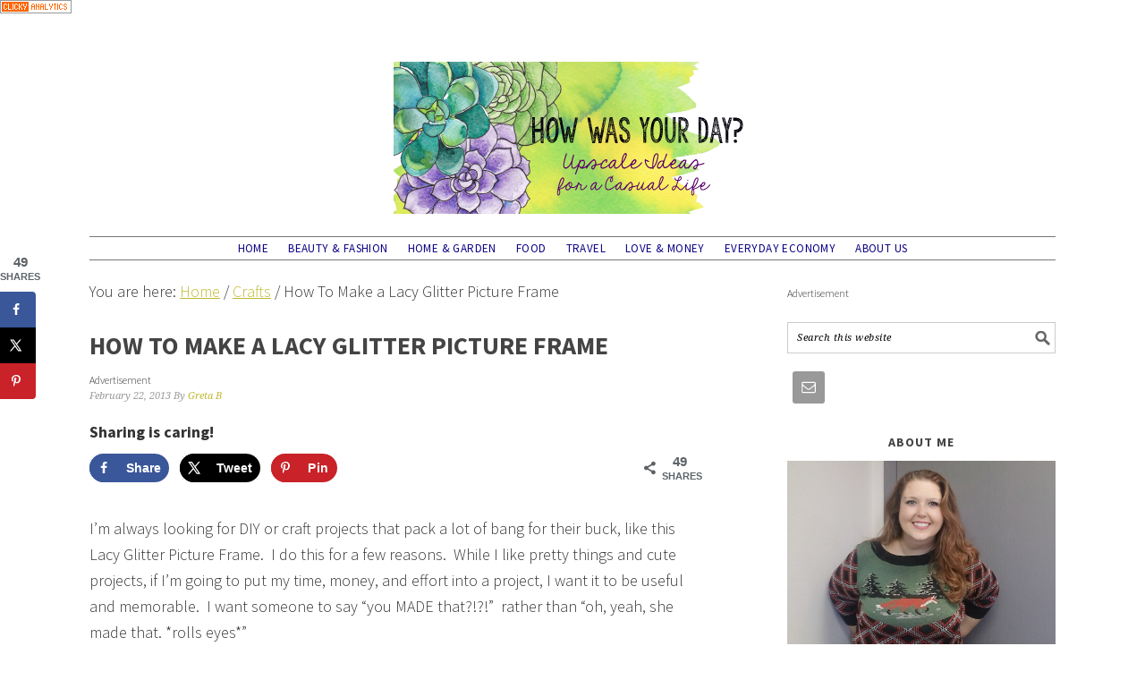

--- FILE ---
content_type: text/html; charset=UTF-8
request_url: https://www.gretasday.com/how-to-make-a-lacy-glitter-frame/
body_size: 20406
content:
<!DOCTYPE html>
<html lang="en-US">
<head >
<meta charset="UTF-8" />
<meta name="viewport" content="width=device-width, initial-scale=1" />
<title>How To Make a Lacy Glitter Picture Frame</title>
<meta name='robots' content='max-image-preview:large' />
	<style>img:is([sizes="auto" i], [sizes^="auto," i]) { contain-intrinsic-size: 3000px 1500px }</style>
	<!-- Hubbub v.1.34.7 https://morehubbub.com/ -->
<meta property="og:locale" content="en_US" />
<meta property="og:type" content="article" />
<meta property="og:title" content="How To Make a Lacy Glitter Picture Frame" />
<meta property="og:description" content="I’m always looking for DIY or craft projects that pack a lot of bang for their buck, like this Lacy Glitter Picture Frame.&nbsp; I do this for a few reasons.&nbsp; While I like pretty things" />
<meta property="og:url" content="https://www.gretasday.com/how-to-make-a-lacy-glitter-frame/" />
<meta property="og:site_name" content="How Was Your Day?" />
<meta property="og:updated_time" content="2019-03-03T13:58:00+00:00" />
<meta property="article:published_time" content="2013-02-22T15:56:34+00:00" />
<meta property="article:modified_time" content="2019-03-03T13:58:00+00:00" />
<meta name="twitter:card" content="summary_large_image" />
<meta name="twitter:title" content="How To Make a Lacy Glitter Picture Frame" />
<meta name="twitter:description" content="I’m always looking for DIY or craft projects that pack a lot of bang for their buck, like this Lacy Glitter Picture Frame.&nbsp; I do this for a few reasons.&nbsp; While I like pretty things" />
<meta class="flipboard-article" content="I’m always looking for DIY or craft projects that pack a lot of bang for their buck, like this Lacy Glitter Picture Frame.&nbsp; I do this for a few reasons.&nbsp; While I like pretty things" />
<meta property="og:image" content="https://www.gretasday.com/wp-content/uploads/2013/02/lacyglitterframe.jpg" />
<meta name="twitter:image" content="https://www.gretasday.com/wp-content/uploads/2013/02/lacyglitterframe.jpg" />
<meta property="og:image:width" content="525" />
<meta property="og:image:height" content="526" />
<!-- Hubbub v.1.34.7 https://morehubbub.com/ -->
<link rel='dns-prefetch' href='//stats.wp.com' />
<link rel='dns-prefetch' href='//fonts.googleapis.com' />
<link rel='dns-prefetch' href='//v0.wordpress.com' />
<link rel='dns-prefetch' href='//widgets.wp.com' />
<link rel='dns-prefetch' href='//s0.wp.com' />
<link rel='dns-prefetch' href='//0.gravatar.com' />
<link rel='dns-prefetch' href='//1.gravatar.com' />
<link rel='dns-prefetch' href='//2.gravatar.com' />
<link rel="alternate" type="application/rss+xml" title="How Was Your Day? &raquo; Feed" href="https://www.gretasday.com/feed/" />
<link rel="alternate" type="application/rss+xml" title="How Was Your Day? &raquo; Comments Feed" href="https://www.gretasday.com/comments/feed/" />
<link rel="canonical" href="https://www.gretasday.com/how-to-make-a-lacy-glitter-frame/" />
<script type="text/javascript">
/* <![CDATA[ */
window._wpemojiSettings = {"baseUrl":"https:\/\/s.w.org\/images\/core\/emoji\/16.0.1\/72x72\/","ext":".png","svgUrl":"https:\/\/s.w.org\/images\/core\/emoji\/16.0.1\/svg\/","svgExt":".svg","source":{"concatemoji":"https:\/\/www.gretasday.com\/wp-includes\/js\/wp-emoji-release.min.js?ver=6.8.3"}};
/*! This file is auto-generated */
!function(s,n){var o,i,e;function c(e){try{var t={supportTests:e,timestamp:(new Date).valueOf()};sessionStorage.setItem(o,JSON.stringify(t))}catch(e){}}function p(e,t,n){e.clearRect(0,0,e.canvas.width,e.canvas.height),e.fillText(t,0,0);var t=new Uint32Array(e.getImageData(0,0,e.canvas.width,e.canvas.height).data),a=(e.clearRect(0,0,e.canvas.width,e.canvas.height),e.fillText(n,0,0),new Uint32Array(e.getImageData(0,0,e.canvas.width,e.canvas.height).data));return t.every(function(e,t){return e===a[t]})}function u(e,t){e.clearRect(0,0,e.canvas.width,e.canvas.height),e.fillText(t,0,0);for(var n=e.getImageData(16,16,1,1),a=0;a<n.data.length;a++)if(0!==n.data[a])return!1;return!0}function f(e,t,n,a){switch(t){case"flag":return n(e,"\ud83c\udff3\ufe0f\u200d\u26a7\ufe0f","\ud83c\udff3\ufe0f\u200b\u26a7\ufe0f")?!1:!n(e,"\ud83c\udde8\ud83c\uddf6","\ud83c\udde8\u200b\ud83c\uddf6")&&!n(e,"\ud83c\udff4\udb40\udc67\udb40\udc62\udb40\udc65\udb40\udc6e\udb40\udc67\udb40\udc7f","\ud83c\udff4\u200b\udb40\udc67\u200b\udb40\udc62\u200b\udb40\udc65\u200b\udb40\udc6e\u200b\udb40\udc67\u200b\udb40\udc7f");case"emoji":return!a(e,"\ud83e\udedf")}return!1}function g(e,t,n,a){var r="undefined"!=typeof WorkerGlobalScope&&self instanceof WorkerGlobalScope?new OffscreenCanvas(300,150):s.createElement("canvas"),o=r.getContext("2d",{willReadFrequently:!0}),i=(o.textBaseline="top",o.font="600 32px Arial",{});return e.forEach(function(e){i[e]=t(o,e,n,a)}),i}function t(e){var t=s.createElement("script");t.src=e,t.defer=!0,s.head.appendChild(t)}"undefined"!=typeof Promise&&(o="wpEmojiSettingsSupports",i=["flag","emoji"],n.supports={everything:!0,everythingExceptFlag:!0},e=new Promise(function(e){s.addEventListener("DOMContentLoaded",e,{once:!0})}),new Promise(function(t){var n=function(){try{var e=JSON.parse(sessionStorage.getItem(o));if("object"==typeof e&&"number"==typeof e.timestamp&&(new Date).valueOf()<e.timestamp+604800&&"object"==typeof e.supportTests)return e.supportTests}catch(e){}return null}();if(!n){if("undefined"!=typeof Worker&&"undefined"!=typeof OffscreenCanvas&&"undefined"!=typeof URL&&URL.createObjectURL&&"undefined"!=typeof Blob)try{var e="postMessage("+g.toString()+"("+[JSON.stringify(i),f.toString(),p.toString(),u.toString()].join(",")+"));",a=new Blob([e],{type:"text/javascript"}),r=new Worker(URL.createObjectURL(a),{name:"wpTestEmojiSupports"});return void(r.onmessage=function(e){c(n=e.data),r.terminate(),t(n)})}catch(e){}c(n=g(i,f,p,u))}t(n)}).then(function(e){for(var t in e)n.supports[t]=e[t],n.supports.everything=n.supports.everything&&n.supports[t],"flag"!==t&&(n.supports.everythingExceptFlag=n.supports.everythingExceptFlag&&n.supports[t]);n.supports.everythingExceptFlag=n.supports.everythingExceptFlag&&!n.supports.flag,n.DOMReady=!1,n.readyCallback=function(){n.DOMReady=!0}}).then(function(){return e}).then(function(){var e;n.supports.everything||(n.readyCallback(),(e=n.source||{}).concatemoji?t(e.concatemoji):e.wpemoji&&e.twemoji&&(t(e.twemoji),t(e.wpemoji)))}))}((window,document),window._wpemojiSettings);
/* ]]> */
</script>
<link rel='stylesheet' id='foodie-pro-theme-css' href='https://www.gretasday.com/wp-content/themes/foodiepro/style.css?ver=2.1.2' type='text/css' media='all' />
<style id='foodie-pro-theme-inline-css' type='text/css'>
.genesis-nav-menu > li > a{color:#0d0284;}.footer-widgets, .recipes-top, .form-allowed-tags{color:#bfb931;}a, .entry-meta a, .post-info a, .post-meta a, .site-footer a, .entry-content a{color:#bfb931;}body{font-family:"Source Sans Pro","Helvetica Neue",sans-serif;font-size:18px;}input, select, textarea, .wp-caption-text, .site-description, .entry-meta, .post-info, .post-meta{font-family:"Droid Serif","Helvetica Neue",sans-serif;}h1, h2, h3, h4, h5, h6, .site-title, .entry-title, .widgettitle{font-family:"Source Sans Pro","Helvetica Neue",sans-serif;font-weight:700;}
</style>
<style id='wp-emoji-styles-inline-css' type='text/css'>

	img.wp-smiley, img.emoji {
		display: inline !important;
		border: none !important;
		box-shadow: none !important;
		height: 1em !important;
		width: 1em !important;
		margin: 0 0.07em !important;
		vertical-align: -0.1em !important;
		background: none !important;
		padding: 0 !important;
	}
</style>
<link rel='stylesheet' id='wp-block-library-css' href='https://www.gretasday.com/wp-includes/css/dist/block-library/style.min.css?ver=6.8.3' type='text/css' media='all' />
<style id='wp-block-library-inline-css' type='text/css'>
.has-text-align-justify{text-align:justify;}
</style>
<style id='classic-theme-styles-inline-css' type='text/css'>
/*! This file is auto-generated */
.wp-block-button__link{color:#fff;background-color:#32373c;border-radius:9999px;box-shadow:none;text-decoration:none;padding:calc(.667em + 2px) calc(1.333em + 2px);font-size:1.125em}.wp-block-file__button{background:#32373c;color:#fff;text-decoration:none}
</style>
<link rel='stylesheet' id='mediaelement-css' href='https://www.gretasday.com/wp-includes/js/mediaelement/mediaelementplayer-legacy.min.css?ver=4.2.17' type='text/css' media='all' />
<link rel='stylesheet' id='wp-mediaelement-css' href='https://www.gretasday.com/wp-includes/js/mediaelement/wp-mediaelement.min.css?ver=6.8.3' type='text/css' media='all' />
<style id='jetpack-sharing-buttons-style-inline-css' type='text/css'>
.jetpack-sharing-buttons__services-list{display:flex;flex-direction:row;flex-wrap:wrap;gap:0;list-style-type:none;margin:5px;padding:0}.jetpack-sharing-buttons__services-list.has-small-icon-size{font-size:12px}.jetpack-sharing-buttons__services-list.has-normal-icon-size{font-size:16px}.jetpack-sharing-buttons__services-list.has-large-icon-size{font-size:24px}.jetpack-sharing-buttons__services-list.has-huge-icon-size{font-size:36px}@media print{.jetpack-sharing-buttons__services-list{display:none!important}}.editor-styles-wrapper .wp-block-jetpack-sharing-buttons{gap:0;padding-inline-start:0}ul.jetpack-sharing-buttons__services-list.has-background{padding:1.25em 2.375em}
</style>
<style id='global-styles-inline-css' type='text/css'>
:root{--wp--preset--aspect-ratio--square: 1;--wp--preset--aspect-ratio--4-3: 4/3;--wp--preset--aspect-ratio--3-4: 3/4;--wp--preset--aspect-ratio--3-2: 3/2;--wp--preset--aspect-ratio--2-3: 2/3;--wp--preset--aspect-ratio--16-9: 16/9;--wp--preset--aspect-ratio--9-16: 9/16;--wp--preset--color--black: #000000;--wp--preset--color--cyan-bluish-gray: #abb8c3;--wp--preset--color--white: #ffffff;--wp--preset--color--pale-pink: #f78da7;--wp--preset--color--vivid-red: #cf2e2e;--wp--preset--color--luminous-vivid-orange: #ff6900;--wp--preset--color--luminous-vivid-amber: #fcb900;--wp--preset--color--light-green-cyan: #7bdcb5;--wp--preset--color--vivid-green-cyan: #00d084;--wp--preset--color--pale-cyan-blue: #8ed1fc;--wp--preset--color--vivid-cyan-blue: #0693e3;--wp--preset--color--vivid-purple: #9b51e0;--wp--preset--gradient--vivid-cyan-blue-to-vivid-purple: linear-gradient(135deg,rgba(6,147,227,1) 0%,rgb(155,81,224) 100%);--wp--preset--gradient--light-green-cyan-to-vivid-green-cyan: linear-gradient(135deg,rgb(122,220,180) 0%,rgb(0,208,130) 100%);--wp--preset--gradient--luminous-vivid-amber-to-luminous-vivid-orange: linear-gradient(135deg,rgba(252,185,0,1) 0%,rgba(255,105,0,1) 100%);--wp--preset--gradient--luminous-vivid-orange-to-vivid-red: linear-gradient(135deg,rgba(255,105,0,1) 0%,rgb(207,46,46) 100%);--wp--preset--gradient--very-light-gray-to-cyan-bluish-gray: linear-gradient(135deg,rgb(238,238,238) 0%,rgb(169,184,195) 100%);--wp--preset--gradient--cool-to-warm-spectrum: linear-gradient(135deg,rgb(74,234,220) 0%,rgb(151,120,209) 20%,rgb(207,42,186) 40%,rgb(238,44,130) 60%,rgb(251,105,98) 80%,rgb(254,248,76) 100%);--wp--preset--gradient--blush-light-purple: linear-gradient(135deg,rgb(255,206,236) 0%,rgb(152,150,240) 100%);--wp--preset--gradient--blush-bordeaux: linear-gradient(135deg,rgb(254,205,165) 0%,rgb(254,45,45) 50%,rgb(107,0,62) 100%);--wp--preset--gradient--luminous-dusk: linear-gradient(135deg,rgb(255,203,112) 0%,rgb(199,81,192) 50%,rgb(65,88,208) 100%);--wp--preset--gradient--pale-ocean: linear-gradient(135deg,rgb(255,245,203) 0%,rgb(182,227,212) 50%,rgb(51,167,181) 100%);--wp--preset--gradient--electric-grass: linear-gradient(135deg,rgb(202,248,128) 0%,rgb(113,206,126) 100%);--wp--preset--gradient--midnight: linear-gradient(135deg,rgb(2,3,129) 0%,rgb(40,116,252) 100%);--wp--preset--font-size--small: 13px;--wp--preset--font-size--medium: 20px;--wp--preset--font-size--large: 36px;--wp--preset--font-size--x-large: 42px;--wp--preset--spacing--20: 0.44rem;--wp--preset--spacing--30: 0.67rem;--wp--preset--spacing--40: 1rem;--wp--preset--spacing--50: 1.5rem;--wp--preset--spacing--60: 2.25rem;--wp--preset--spacing--70: 3.38rem;--wp--preset--spacing--80: 5.06rem;--wp--preset--shadow--natural: 6px 6px 9px rgba(0, 0, 0, 0.2);--wp--preset--shadow--deep: 12px 12px 50px rgba(0, 0, 0, 0.4);--wp--preset--shadow--sharp: 6px 6px 0px rgba(0, 0, 0, 0.2);--wp--preset--shadow--outlined: 6px 6px 0px -3px rgba(255, 255, 255, 1), 6px 6px rgba(0, 0, 0, 1);--wp--preset--shadow--crisp: 6px 6px 0px rgba(0, 0, 0, 1);}:where(.is-layout-flex){gap: 0.5em;}:where(.is-layout-grid){gap: 0.5em;}body .is-layout-flex{display: flex;}.is-layout-flex{flex-wrap: wrap;align-items: center;}.is-layout-flex > :is(*, div){margin: 0;}body .is-layout-grid{display: grid;}.is-layout-grid > :is(*, div){margin: 0;}:where(.wp-block-columns.is-layout-flex){gap: 2em;}:where(.wp-block-columns.is-layout-grid){gap: 2em;}:where(.wp-block-post-template.is-layout-flex){gap: 1.25em;}:where(.wp-block-post-template.is-layout-grid){gap: 1.25em;}.has-black-color{color: var(--wp--preset--color--black) !important;}.has-cyan-bluish-gray-color{color: var(--wp--preset--color--cyan-bluish-gray) !important;}.has-white-color{color: var(--wp--preset--color--white) !important;}.has-pale-pink-color{color: var(--wp--preset--color--pale-pink) !important;}.has-vivid-red-color{color: var(--wp--preset--color--vivid-red) !important;}.has-luminous-vivid-orange-color{color: var(--wp--preset--color--luminous-vivid-orange) !important;}.has-luminous-vivid-amber-color{color: var(--wp--preset--color--luminous-vivid-amber) !important;}.has-light-green-cyan-color{color: var(--wp--preset--color--light-green-cyan) !important;}.has-vivid-green-cyan-color{color: var(--wp--preset--color--vivid-green-cyan) !important;}.has-pale-cyan-blue-color{color: var(--wp--preset--color--pale-cyan-blue) !important;}.has-vivid-cyan-blue-color{color: var(--wp--preset--color--vivid-cyan-blue) !important;}.has-vivid-purple-color{color: var(--wp--preset--color--vivid-purple) !important;}.has-black-background-color{background-color: var(--wp--preset--color--black) !important;}.has-cyan-bluish-gray-background-color{background-color: var(--wp--preset--color--cyan-bluish-gray) !important;}.has-white-background-color{background-color: var(--wp--preset--color--white) !important;}.has-pale-pink-background-color{background-color: var(--wp--preset--color--pale-pink) !important;}.has-vivid-red-background-color{background-color: var(--wp--preset--color--vivid-red) !important;}.has-luminous-vivid-orange-background-color{background-color: var(--wp--preset--color--luminous-vivid-orange) !important;}.has-luminous-vivid-amber-background-color{background-color: var(--wp--preset--color--luminous-vivid-amber) !important;}.has-light-green-cyan-background-color{background-color: var(--wp--preset--color--light-green-cyan) !important;}.has-vivid-green-cyan-background-color{background-color: var(--wp--preset--color--vivid-green-cyan) !important;}.has-pale-cyan-blue-background-color{background-color: var(--wp--preset--color--pale-cyan-blue) !important;}.has-vivid-cyan-blue-background-color{background-color: var(--wp--preset--color--vivid-cyan-blue) !important;}.has-vivid-purple-background-color{background-color: var(--wp--preset--color--vivid-purple) !important;}.has-black-border-color{border-color: var(--wp--preset--color--black) !important;}.has-cyan-bluish-gray-border-color{border-color: var(--wp--preset--color--cyan-bluish-gray) !important;}.has-white-border-color{border-color: var(--wp--preset--color--white) !important;}.has-pale-pink-border-color{border-color: var(--wp--preset--color--pale-pink) !important;}.has-vivid-red-border-color{border-color: var(--wp--preset--color--vivid-red) !important;}.has-luminous-vivid-orange-border-color{border-color: var(--wp--preset--color--luminous-vivid-orange) !important;}.has-luminous-vivid-amber-border-color{border-color: var(--wp--preset--color--luminous-vivid-amber) !important;}.has-light-green-cyan-border-color{border-color: var(--wp--preset--color--light-green-cyan) !important;}.has-vivid-green-cyan-border-color{border-color: var(--wp--preset--color--vivid-green-cyan) !important;}.has-pale-cyan-blue-border-color{border-color: var(--wp--preset--color--pale-cyan-blue) !important;}.has-vivid-cyan-blue-border-color{border-color: var(--wp--preset--color--vivid-cyan-blue) !important;}.has-vivid-purple-border-color{border-color: var(--wp--preset--color--vivid-purple) !important;}.has-vivid-cyan-blue-to-vivid-purple-gradient-background{background: var(--wp--preset--gradient--vivid-cyan-blue-to-vivid-purple) !important;}.has-light-green-cyan-to-vivid-green-cyan-gradient-background{background: var(--wp--preset--gradient--light-green-cyan-to-vivid-green-cyan) !important;}.has-luminous-vivid-amber-to-luminous-vivid-orange-gradient-background{background: var(--wp--preset--gradient--luminous-vivid-amber-to-luminous-vivid-orange) !important;}.has-luminous-vivid-orange-to-vivid-red-gradient-background{background: var(--wp--preset--gradient--luminous-vivid-orange-to-vivid-red) !important;}.has-very-light-gray-to-cyan-bluish-gray-gradient-background{background: var(--wp--preset--gradient--very-light-gray-to-cyan-bluish-gray) !important;}.has-cool-to-warm-spectrum-gradient-background{background: var(--wp--preset--gradient--cool-to-warm-spectrum) !important;}.has-blush-light-purple-gradient-background{background: var(--wp--preset--gradient--blush-light-purple) !important;}.has-blush-bordeaux-gradient-background{background: var(--wp--preset--gradient--blush-bordeaux) !important;}.has-luminous-dusk-gradient-background{background: var(--wp--preset--gradient--luminous-dusk) !important;}.has-pale-ocean-gradient-background{background: var(--wp--preset--gradient--pale-ocean) !important;}.has-electric-grass-gradient-background{background: var(--wp--preset--gradient--electric-grass) !important;}.has-midnight-gradient-background{background: var(--wp--preset--gradient--midnight) !important;}.has-small-font-size{font-size: var(--wp--preset--font-size--small) !important;}.has-medium-font-size{font-size: var(--wp--preset--font-size--medium) !important;}.has-large-font-size{font-size: var(--wp--preset--font-size--large) !important;}.has-x-large-font-size{font-size: var(--wp--preset--font-size--x-large) !important;}
:where(.wp-block-post-template.is-layout-flex){gap: 1.25em;}:where(.wp-block-post-template.is-layout-grid){gap: 1.25em;}
:where(.wp-block-columns.is-layout-flex){gap: 2em;}:where(.wp-block-columns.is-layout-grid){gap: 2em;}
:root :where(.wp-block-pullquote){font-size: 1.5em;line-height: 1.6;}
</style>
<link rel='stylesheet' id='dpsp-frontend-style-pro-css' href='https://www.gretasday.com/wp-content/plugins/social-pug/assets/dist/style-frontend-pro.css?ver=1.34.7' type='text/css' media='all' />
<style id='dpsp-frontend-style-pro-inline-css' type='text/css'>

				@media screen and ( max-width : 720px ) {
					.dpsp-content-wrapper.dpsp-hide-on-mobile,
					.dpsp-share-text.dpsp-hide-on-mobile {
						display: none;
					}
					.dpsp-has-spacing .dpsp-networks-btns-wrapper li {
						margin:0 2% 10px 0;
					}
					.dpsp-network-btn.dpsp-has-label:not(.dpsp-has-count) {
						max-height: 40px;
						padding: 0;
						justify-content: center;
					}
					.dpsp-content-wrapper.dpsp-size-small .dpsp-network-btn.dpsp-has-label:not(.dpsp-has-count){
						max-height: 32px;
					}
					.dpsp-content-wrapper.dpsp-size-large .dpsp-network-btn.dpsp-has-label:not(.dpsp-has-count){
						max-height: 46px;
					}
				}
			
			@media screen and ( max-width : 720px ) {
				aside#dpsp-floating-sidebar.dpsp-hide-on-mobile.opened {
					display: none;
				}
			}
			
</style>
<link rel='stylesheet' id='google-fonts-css' href='//fonts.googleapis.com/css?family=Source+Sans+Pro%3Aregular%2Citalic%2C700%2C200%2C300%2C300italic%2C900%7CDroid+Serif%3Aregular%2Citalic%2C700%26subset%3Dlatin%2C&#038;ver=2.1.2' type='text/css' media='all' />
<link rel='stylesheet' id='simple-social-icons-font-css' href='https://www.gretasday.com/wp-content/plugins/simple-social-icons/css/style.css?ver=3.0.2' type='text/css' media='all' />
<link rel='stylesheet' id='social-logos-css' href='https://www.gretasday.com/wp-content/plugins/jetpack/_inc/social-logos/social-logos.min.css?ver=13.4.3' type='text/css' media='all' />
<link rel='stylesheet' id='jetpack_css-css' href='https://www.gretasday.com/wp-content/plugins/jetpack/css/jetpack.css?ver=13.4.3' type='text/css' media='all' />
<script type="text/javascript" id="jetpack_related-posts-js-extra">
/* <![CDATA[ */
var related_posts_js_options = {"post_heading":"h4"};
/* ]]> */
</script>
<script type="text/javascript" src="https://www.gretasday.com/wp-content/plugins/jetpack/_inc/build/related-posts/related-posts.min.js?ver=20240116" id="jetpack_related-posts-js"></script>
<script type="text/javascript" src="https://www.gretasday.com/wp-includes/js/jquery/jquery.min.js?ver=3.7.1" id="jquery-core-js"></script>
<script type="text/javascript" src="https://www.gretasday.com/wp-includes/js/jquery/jquery-migrate.min.js?ver=3.4.1" id="jquery-migrate-js"></script>
<link rel="https://api.w.org/" href="https://www.gretasday.com/wp-json/" /><link rel="alternate" title="JSON" type="application/json" href="https://www.gretasday.com/wp-json/wp/v2/posts/8490" /><link rel="EditURI" type="application/rsd+xml" title="RSD" href="https://www.gretasday.com/xmlrpc.php?rsd" />
<link rel="alternate" title="oEmbed (JSON)" type="application/json+oembed" href="https://www.gretasday.com/wp-json/oembed/1.0/embed?url=https%3A%2F%2Fwww.gretasday.com%2Fhow-to-make-a-lacy-glitter-frame%2F" />
<link rel="alternate" title="oEmbed (XML)" type="text/xml+oembed" href="https://www.gretasday.com/wp-json/oembed/1.0/embed?url=https%3A%2F%2Fwww.gretasday.com%2Fhow-to-make-a-lacy-glitter-frame%2F&#038;format=xml" />
<script>
var revaza = revaza || []; var revazaConfig = window.revazaConfig || {}; revazaConfig.init = true;
</script>

<script async="" src="https://securepubads.g.doubleclick.net/tag/js/gpt.js"></script>

<script defer src="https://track.prezna.com/prebid/c766a3fe-abed-4d49-acb9-6b9f49e34c57.js"></script>		<style>
			:root {
				--mv-create-radius: 0;
			}
		</style>
		<meta name="hubbub-info" description="Hubbub 1.34.7">	<style>img#wpstats{display:none}</style>
		<link rel="icon" href="https://www.gretasday.com/wp-content/themes/foodiepro/images/favicon.ico" />
<link rel="pingback" href="https://www.gretasday.com/xmlrpc.php" />
<style type="text/css">.site-header { background: url(https://www.gretasday.com/wp-content/uploads/2017/06/cropped-hwyd-cactus-header-3.png) no-repeat !important; }</style>
<script>
  (function(i,s,o,g,r,a,m){i['GoogleAnalyticsObject']=r;i[r]=i[r]||function(){
  (i[r].q=i[r].q||[]).push(arguments)},i[r].l=1*new Date();a=s.createElement(o),
  m=s.getElementsByTagName(o)[0];a.async=1;a.src=g;m.parentNode.insertBefore(a,m)
  })(window,document,'script','//www.google-analytics.com/analytics.js','ga');

  ga('create', 'UA-25218697-2', 'auto');
  ga('send', 'pageview');

</script>


<script src="//load.sumome.com/" data-sumo-site-id="74ac06639dc1189f9895cf675a043c8be5533faa87eec22db94f4ba7ccd8b51c" async="async"></script>


<meta name="p:domain_verify" content="e2d2c850cac2b7426a817233349febd7"/>


 <script>
  (function(w, d, t, s, n) {
    w.FlodeskObject = n;
    var fn = function() {
      (w[n].q = w[n].q || []).push(arguments);
    };
    w[n] = w[n] || fn;
    var f = d.getElementsByTagName(t)[0];
    var e = d.createElement(t);
    var h = '?v=' + new Date().getTime();
    e.async = true;
    e.src = s + h;
    f.parentNode.insertBefore(e, f);
  })(window, document, 'script', 'https://assets.flodesk.com/universal.js', 'fd');
  window.fd('form', {
    formId: '5d5619b6705f62000fd34d0d'
  });
</script>
<meta name="pinterest-rich-pin" content="false" />
<script async src="https://static.pubcenter.microsoft.com/scripts/pubcenterads/pubcenterads.min.js"></script>
<div class="pubcenterads"
     ms-adunit-pub="252576436"
     ms-adunit-id="647978130">
</div><a title="Privacy-friendly Web Analytics" href="https://clicky.com/101441435"><img alt="Clicky" src="//static.getclicky.com/media/links/badge.gif" border="0" /></a>
<script async data-id="101441435" src="//static.getclicky.com/js"></script>
<meta name="description" content="I’m always looking for DIY or craft projects that pack a lot of bang for their buck, like this Lacy Glitter Picture Frame.&nbsp; I do this for a few reasons.&nbsp; While I like pretty things and cute projects, if I’m going to put my time, money, and effort into a project, I want it to&hellip;" />
<style type="text/css">.broken_link, a.broken_link {
	text-decoration: line-through;
}</style>
<!-- Jetpack Open Graph Tags -->
<meta property="og:type" content="article" />
<meta property="og:title" content="How To Make a Lacy Glitter Picture Frame" />
<meta property="og:url" content="https://www.gretasday.com/how-to-make-a-lacy-glitter-frame/" />
<meta property="og:description" content="I’m always looking for DIY or craft projects that pack a lot of bang for their buck, like this Lacy Glitter Picture Frame.&nbsp; I do this for a few reasons.&nbsp; While I like pretty things and cu…" />
<meta property="article:published_time" content="2013-02-22T21:56:34+00:00" />
<meta property="article:modified_time" content="2019-03-03T19:58:00+00:00" />
<meta property="og:site_name" content="How Was Your Day?" />
<meta property="og:image" content="https://www.gretasday.com/wp-content/uploads/2013/02/lacyglitterframe.jpg" />
<meta property="og:image:width" content="525" />
<meta property="og:image:height" content="526" />
<meta property="og:image:alt" content="How to Make a Lacy Glitter Frame" />
<meta property="og:locale" content="en_US" />
<meta name="twitter:site" content="@gretabrinkley" />
<meta name="twitter:text:title" content="How To Make a Lacy Glitter Picture Frame" />
<meta name="twitter:image" content="https://www.gretasday.com/wp-content/uploads/2013/02/lacyglitterframe.jpg?w=640" />
<meta name="twitter:image:alt" content="How to Make a Lacy Glitter Frame" />
<meta name="twitter:card" content="summary_large_image" />

<!-- End Jetpack Open Graph Tags -->
<style type="text/css" id="wp-custom-css">/* Reduce spacing and font size in the top menu */
.menu > li > a {
  padding: 6px 10px !important;
  font-size: 13px !important;
  letter-spacing: 0.4px;
  white-space: nowrap;
}

/* Prevent menu from wrapping to new line */
.menu {
  flex-wrap: nowrap !important;
  justify-content: center;
  overflow-x: auto;
  white-space: nowrap;
}

.entry-publish-date {
	font-size: 14px;
	font-weight: 600;
}

@media(min-width: 1024px) {
	.genesis-nav-menu .sub-menu {
		display: flex;
		flex-direction: column;
	}
}

.adv .label {
    font-size: 12px;
}</style></head>
<body class="wp-singular post-template-default single single-post postid-8490 single-format-standard wp-theme-genesis wp-child-theme-foodiepro custom-header header-image header-full-width content-sidebar genesis-breadcrumbs-visible genesis-footer-widgets-visible foodie-pro"><div class="site-container"><header class="site-header"><div class="wrap"><div class="title-area"><p class="site-title"><a href="https://www.gretasday.com/">How Was Your Day?</a></p><p class="site-description">Upscale Ideas for a Conscious Casual Life</p></div></div></header><nav class="nav-primary" aria-label="Main"><div class="wrap"><ul id="menu-categories" class="menu genesis-nav-menu menu-primary"><li id="menu-item-9396" class="menu-item menu-item-type-custom menu-item-object-custom menu-item-9396"><a href="http://gretasday.com/"><span >Home</span></a></li>
<li id="menu-item-15931" class="menu-item menu-item-type-taxonomy menu-item-object-category menu-item-15931"><a href="https://www.gretasday.com/category/beauty-fashion/"><span >Beauty &amp; Fashion</span></a></li>
<li id="menu-item-9354" class="menu-item menu-item-type-taxonomy menu-item-object-category current-post-ancestor menu-item-9354"><a href="https://www.gretasday.com/category/home-garden/"><span >Home &amp; Garden</span></a></li>
<li id="menu-item-11093" class="menu-item menu-item-type-taxonomy menu-item-object-category menu-item-11093"><a href="https://www.gretasday.com/category/food-2/"><span >Food</span></a></li>
<li id="menu-item-9355" class="menu-item menu-item-type-taxonomy menu-item-object-category menu-item-9355"><a href="https://www.gretasday.com/category/travel/"><span >Travel</span></a></li>
<li id="menu-item-19403" class="menu-item menu-item-type-taxonomy menu-item-object-category menu-item-19403"><a href="https://www.gretasday.com/category/love-money/"><span >Love &amp; Money</span></a></li>
<li id="menu-item-35289" class="menu-item menu-item-type-taxonomy menu-item-object-category menu-item-35289"><a href="https://www.gretasday.com/category/everyday-economy/"><span >Everyday Economy</span></a></li>
<li id="menu-item-35069" class="menu-item menu-item-type-post_type menu-item-object-page menu-item-has-children menu-item-35069"><a href="https://www.gretasday.com/about-how-was-your-day/"><span >About Us</span></a>
<ul class="sub-menu">
	<li id="menu-item-35070" class="menu-item menu-item-type-post_type menu-item-object-page menu-item-35070"><a href="https://www.gretasday.com/media-pr-kit/"><span >Media PR Kit</span></a></li>
	<li id="menu-item-35071" class="menu-item menu-item-type-post_type menu-item-object-page menu-item-35071"><a href="https://www.gretasday.com/disclosure-policy/"><span >Privacy Policy</span></a></li>
	<li id="menu-item-35073" class="menu-item menu-item-type-post_type menu-item-object-page menu-item-35073"><a href="https://www.gretasday.com/editorial-standards/"><span >Editorial Standards</span></a></li>
	<li id="menu-item-35074" class="menu-item menu-item-type-post_type menu-item-object-page menu-item-35074"><a href="https://www.gretasday.com/terms-and-conditions/"><span >Terms and Conditions</span></a></li>
	<li id="menu-item-35075" class="menu-item menu-item-type-post_type menu-item-object-page menu-item-35075"><a href="https://www.gretasday.com/dmca-disclaimer/"><span >DMCA Disclaimer</span></a></li>
</ul>
</li>
</ul></div></nav><div class="site-inner"><div class="content-sidebar-wrap"><main class="content"><div class="breadcrumb">You are here: <span class="breadcrumb-link-wrap"><a class="breadcrumb-link" href="https://www.gretasday.com/"><span class="breadcrumb-link-text-wrap">Home</span></a><meta content="1"></span> <span aria-label="breadcrumb separator">/</span> <span class="breadcrumb-link-wrap"><a class="breadcrumb-link" href="https://www.gretasday.com/category/crafts/"><span class="breadcrumb-link-text-wrap">Crafts</span></a><meta content="2"></span> <span aria-label="breadcrumb separator">/</span> How To Make a Lacy Glitter Picture Frame</div> <article class="post-8490 post type-post status-publish format-standard has-post-thumbnail category-crafts category-home-decor grow-content-body entry" aria-label="How To Make a Lacy Glitter Picture Frame"><header class="entry-header"><h1 class="entry-title">How To Make a Lacy Glitter Picture Frame</h1>
<div class="adv" id="ad-container3">
                  <span class="label">Advertisement</span>
                </div>
                
                <script>
                  (function() {
                    var adContainer = document.getElementById("ad-container3");
                    var isMobile = window.innerWidth <= 768;
                
                    var ad = document.createElement("div");
                    ad.className = "adslot revaza-adslot";
                
                    if (isMobile) {
                      ad.id = "/41299669/GD_Revaza_300x250_Mobile_C";
                      ad.setAttribute("ad-unit", "/41299669/GD_Revaza_300x250_Mobile_C");
                    } else {
                      ad.id = "/41299669/GD_Revaza_728x90_Desktop_B";
                      ad.setAttribute("ad-unit", "/41299669/GD_Revaza_728x90_Desktop_B");
                    }
                
                    ad.setAttribute("ad-provider", "revaza");
                    adContainer.insertBefore(ad, adContainer.querySelector(".label"));
                  })();
                </script>
 <p class="entry-meta"><time class="entry-time" datetime="2013-02-22T15:56:34+00:00">February 22, 2013</time> By <span class="entry-author"><a href="https://www.gretasday.com/author/inglia/" class="entry-author-link" rel="author"><span class="entry-author-name">Greta B</span></a></span>  </p></header>	<p class="dpsp-share-text " style="margin-bottom:10px">
		Sharing is caring!	</p>
	<div id="dpsp-content-top" class="dpsp-content-wrapper dpsp-shape-circle dpsp-size-small dpsp-has-spacing dpsp-no-labels-mobile dpsp-show-on-mobile dpsp-show-total-share-count dpsp-show-total-share-count-after dpsp-button-style-1" style="min-height:32px;position:relative">
	
<div class="dpsp-total-share-wrapper" style="position:absolute;right:0">
	<span class="dpsp-icon-total-share"></span>
	<span class="dpsp-total-share-count">49</span>
	<span>shares</span>
</div>
<ul class="dpsp-networks-btns-wrapper dpsp-networks-btns-share dpsp-networks-btns-content dpsp-column-auto dpsp-has-button-icon-animation" style="padding:0;margin:0;list-style-type:none">
<li class="dpsp-network-list-item dpsp-network-list-item-facebook" style="float:left">
	<a rel="nofollow noopener" href="https://www.facebook.com/sharer/sharer.php?u=https%3A%2F%2Fwww.gretasday.com%2Fhow-to-make-a-lacy-glitter-frame%2F&#038;t=How%20To%20Make%20a%20Lacy%20Glitter%20Picture%20Frame" class="dpsp-network-btn dpsp-facebook dpsp-first dpsp-has-label dpsp-has-label-mobile" target="_blank" aria-label="Share on Facebook" title="Share on Facebook" style="font-size:14px;padding:0rem;max-height:32px">	<span class="dpsp-network-icon ">
		<span class="dpsp-network-icon-inner"></span>
	</span>
	<span class="dpsp-network-label dpsp-network-hide-label-mobile">Share</span></a></li>

<li class="dpsp-network-list-item dpsp-network-list-item-x" style="float:left">
	<a rel="nofollow noopener" href="https://x.com/intent/tweet?text=How%20To%20Make%20a%20Lacy%20Glitter%20Picture%20Frame&#038;url=https%3A%2F%2Fwww.gretasday.com%2Fhow-to-make-a-lacy-glitter-frame%2F" class="dpsp-network-btn dpsp-x dpsp-has-label dpsp-has-label-mobile" target="_blank" aria-label="Share on X" title="Share on X" style="font-size:14px;padding:0rem;max-height:32px">	<span class="dpsp-network-icon ">
		<span class="dpsp-network-icon-inner"></span>
	</span>
	<span class="dpsp-network-label dpsp-network-hide-label-mobile">Tweet</span></a></li>

<li class="dpsp-network-list-item dpsp-network-list-item-pinterest" style="float:left">
	<button data-href="#" class="dpsp-network-btn dpsp-pinterest dpsp-last dpsp-has-label dpsp-has-label-mobile" aria-label="Save to Pinterest" title="Save to Pinterest" style="font-size:14px;padding:0rem;max-height:32px">	<span class="dpsp-network-icon ">
		<span class="dpsp-network-icon-inner"></span>
	</span>
	<span class="dpsp-network-label dpsp-network-hide-label-mobile">Pin</span></button></li>
</ul></div>
<div class="entry-content"><p style="text-align: left;">I’m always looking for DIY or craft projects that pack a lot of bang for their buck, like this Lacy Glitter Picture Frame.&nbsp; I do this for a few reasons.&nbsp; While I like pretty things and cute projects, if I’m going to put my time, money, and effort into a project, I want it to be useful and memorable.&nbsp; I want someone to say “you MADE that?!?!”&nbsp; rather than “oh, yeah, she made that. *rolls eyes*”</p>
<p><img decoding="async" data-attachment-id="8492" data-permalink="https://www.gretasday.com/how-to-make-a-lacy-glitter-frame/lacyglitterframe/" data-orig-file="https://www.gretasday.com/wp-content/uploads/2013/02/lacyglitterframe.jpg" data-orig-size="525,526" data-comments-opened="1" data-image-meta="{&quot;aperture&quot;:&quot;0&quot;,&quot;credit&quot;:&quot;&quot;,&quot;camera&quot;:&quot;&quot;,&quot;caption&quot;:&quot;&quot;,&quot;created_timestamp&quot;:&quot;0&quot;,&quot;copyright&quot;:&quot;&quot;,&quot;focal_length&quot;:&quot;0&quot;,&quot;iso&quot;:&quot;0&quot;,&quot;shutter_speed&quot;:&quot;0&quot;,&quot;title&quot;:&quot;&quot;,&quot;orientation&quot;:&quot;0&quot;}" data-image-title="lacyglitterframe" data-image-description="" data-image-caption="&lt;p&gt;&lt;a href=&quot;http://gretasday.com/2013/02/how-to-make-a-lacy-glitter-frame/&quot;&gt;Lacy Glitter Frame&lt;/a&gt; &lt;/p&gt;
" data-medium-file="https://www.gretasday.com/wp-content/uploads/2013/02/lacyglitterframe-300x300.jpg" data-large-file="https://www.gretasday.com/wp-content/uploads/2013/02/lacyglitterframe.jpg" class="aligncenter size-full wp-image-8492" title="lacyglitterframe" src="http://gretasday.com/wp-content/uploads/2013/02/lacyglitterframe.jpg" alt="How to Make a Lacy Glitter Frame" width="525" height="526" srcset="https://www.gretasday.com/wp-content/uploads/2013/02/lacyglitterframe.jpg 525w, https://www.gretasday.com/wp-content/uploads/2013/02/lacyglitterframe-150x150.jpg 150w, https://www.gretasday.com/wp-content/uploads/2013/02/lacyglitterframe-300x300.jpg 300w, https://www.gretasday.com/wp-content/uploads/2013/02/lacyglitterframe-320x320.jpg 320w" sizes="(max-width: 525px) 100vw, 525px" /></p>
<p>&nbsp;</p>
<p>&nbsp;</p>
<p>I think that this lacy frame fits the bill.&nbsp; This is a great gift for the <strong><a href="https://www.gretasday.com/wedding-ideas-tips-tricks/">engaged couple</a></strong>, goes fabulously in a shabby chic environment, and, depending upon the colors and pattern you used, could really fit into any décor.</p>
<p><span id="more-8490"></span></p>
<h2>Materials Needed</h2>
<p>Links may be commissioned. Thanks for supporting small business by shopping through them.</p>
<p><strong><a href="https://amzn.to/2ErSs3o" target="_blank" rel="nofollow">Unfinished Wood Picture Frame</a></strong><br />
<strong><a href="https://amzn.to/2XxNdYA" target="_blank" rel="nofollow">Ultrafine Glitter</a></strong> &#8211; I used Azurite from Martha Stewart Crafts<br />
Lace fabric &#8211; I bought ¼ yard and used just a small piece of it. You can use the lace over and over again.<br />
Paint &#8211; I used spray paint.&nbsp; You can easily use acrylic paint.<br />
<strong><a href="https://amzn.to/2SFjKIv" target="_blank" rel="nofollow">Spray Adhesive</a></strong><br />
<strong><a href="https://amzn.to/2C1n4bI" target="_blank" rel="nofollow">Spray Sealer</a></strong><br />
<script type="text/javascript">
amzn_assoc_placement = "adunit0";
amzn_assoc_search_bar = "true";
amzn_assoc_tracking_id = "hwyd-20";
amzn_assoc_ad_mode = "manual";
amzn_assoc_ad_type = "smart";
amzn_assoc_marketplace = "amazon";
amzn_assoc_region = "US";
amzn_assoc_title = "My Amazon Picks";
amzn_assoc_linkid = "c83b6fbb7e30c7bc59d7a8a604b5cfb4";
amzn_assoc_asins = "B01HQTKQJM,B001K65K26,B078W88Z16,B000GLG7I2";
</script><br />
<script src="//z-na.amazon-adsystem.com/widgets/onejs?MarketPlace=US"></script></p>
<h2>Directions</h2>
<p style="text-align: center;"><a href="http://gretasday.com/wp-content/uploads/2013/02/paintedframe-525-x-395.jpg" target="_blank"><img decoding="async" data-attachment-id="8495" data-permalink="https://www.gretasday.com/how-to-make-a-lacy-glitter-frame/paintedframe-525-x-395/" data-orig-file="https://www.gretasday.com/wp-content/uploads/2013/02/paintedframe-525-x-395.jpg" data-orig-size="525,395" data-comments-opened="1" data-image-meta="{&quot;aperture&quot;:&quot;0&quot;,&quot;credit&quot;:&quot;&quot;,&quot;camera&quot;:&quot;&quot;,&quot;caption&quot;:&quot;&quot;,&quot;created_timestamp&quot;:&quot;0&quot;,&quot;copyright&quot;:&quot;&quot;,&quot;focal_length&quot;:&quot;0&quot;,&quot;iso&quot;:&quot;0&quot;,&quot;shutter_speed&quot;:&quot;0&quot;,&quot;title&quot;:&quot;&quot;,&quot;orientation&quot;:&quot;0&quot;}" data-image-title="paintedframe (525 x 395)" data-image-description="" data-image-caption="" data-medium-file="https://www.gretasday.com/wp-content/uploads/2013/02/paintedframe-525-x-395-300x226.jpg" data-large-file="https://www.gretasday.com/wp-content/uploads/2013/02/paintedframe-525-x-395.jpg" class="aligncenter size-full wp-image-8495" title="paintedframe (525 x 395)" src="http://gretasday.com/wp-content/uploads/2013/02/paintedframe-525-x-395.jpg" alt="Frame painted off-white" width="525" height="395" srcset="https://www.gretasday.com/wp-content/uploads/2013/02/paintedframe-525-x-395.jpg 525w, https://www.gretasday.com/wp-content/uploads/2013/02/paintedframe-525-x-395-300x226.jpg 300w" sizes="(max-width: 525px) 100vw, 525px" /></a></p>
<p>Take your frame and paint it any color you’d like.&nbsp; Remember that this color will show through, and be seen on your Lacy Glitter Picture Frame. I used an <strong><a href="https://amzn.to/2C120SA" target="_blank" rel="nofollow">unfinished wood frame</a></strong>, and it was nice and smooth, so I didn’t have any prep work to do.&nbsp; If you’re using an old frame, you’ll want to clean and sand it to prepare it.&nbsp;</p>
<p>I went with a creamy off-white paint color, for the high contrast.&nbsp; While I used spray paint, acrylic paint works perfectly, as well.&nbsp; Acrylic paint may even be a little bit easier.&nbsp; Let dry.&nbsp;</p>
<p style="text-align: center;"><a href="http://gretasday.com/wp-content/uploads/2013/02/framewithlace-525-x-394.jpg" target="_blank"><img loading="lazy" decoding="async" data-attachment-id="8496" data-permalink="https://www.gretasday.com/how-to-make-a-lacy-glitter-frame/framewithlace-525-x-394/" data-orig-file="https://www.gretasday.com/wp-content/uploads/2013/02/framewithlace-525-x-394.jpg" data-orig-size="525,394" data-comments-opened="1" data-image-meta="{&quot;aperture&quot;:&quot;0&quot;,&quot;credit&quot;:&quot;&quot;,&quot;camera&quot;:&quot;&quot;,&quot;caption&quot;:&quot;&quot;,&quot;created_timestamp&quot;:&quot;0&quot;,&quot;copyright&quot;:&quot;&quot;,&quot;focal_length&quot;:&quot;0&quot;,&quot;iso&quot;:&quot;0&quot;,&quot;shutter_speed&quot;:&quot;0&quot;,&quot;title&quot;:&quot;&quot;,&quot;orientation&quot;:&quot;0&quot;}" data-image-title="framewithlace (525 x 394)" data-image-description="" data-image-caption="" data-medium-file="https://www.gretasday.com/wp-content/uploads/2013/02/framewithlace-525-x-394-300x225.jpg" data-large-file="https://www.gretasday.com/wp-content/uploads/2013/02/framewithlace-525-x-394.jpg" class="aligncenter size-full wp-image-8496" title="framewithlace (525 x 394)" src="http://gretasday.com/wp-content/uploads/2013/02/framewithlace-525-x-394.jpg" alt="Painted Frame with Lace" width="525" height="394" srcset="https://www.gretasday.com/wp-content/uploads/2013/02/framewithlace-525-x-394.jpg 525w, https://www.gretasday.com/wp-content/uploads/2013/02/framewithlace-525-x-394-300x225.jpg 300w" sizes="auto, (max-width: 525px) 100vw, 525px" /></a><br />
&nbsp;</p>
<p>Once the paint is dry, spray the frame with <strong><a href="https://amzn.to/2VA1nXd" target="_blank" rel="nofollow">spray adhesive</a></strong> and let it set for a minute or two to get tacky.&nbsp;&nbsp;&nbsp; Apply the lace to the frame, making sure that it‘s stuck down really well and there are no wrinkles.&nbsp;&nbsp;</p>
<p style="text-align: center;"><a href="http://gretasday.com/wp-content/uploads/2013/02/glitterframe-525-x-394.jpg" target="_blank"><img loading="lazy" decoding="async" data-attachment-id="8497" data-permalink="https://www.gretasday.com/how-to-make-a-lacy-glitter-frame/glitterframe-525-x-394/" data-orig-file="https://www.gretasday.com/wp-content/uploads/2013/02/glitterframe-525-x-394.jpg" data-orig-size="525,394" data-comments-opened="1" data-image-meta="{&quot;aperture&quot;:&quot;0&quot;,&quot;credit&quot;:&quot;&quot;,&quot;camera&quot;:&quot;&quot;,&quot;caption&quot;:&quot;&quot;,&quot;created_timestamp&quot;:&quot;0&quot;,&quot;copyright&quot;:&quot;&quot;,&quot;focal_length&quot;:&quot;0&quot;,&quot;iso&quot;:&quot;0&quot;,&quot;shutter_speed&quot;:&quot;0&quot;,&quot;title&quot;:&quot;&quot;,&quot;orientation&quot;:&quot;0&quot;}" data-image-title="glitterframe (525 x 394)" data-image-description="" data-image-caption="" data-medium-file="https://www.gretasday.com/wp-content/uploads/2013/02/glitterframe-525-x-394-300x225.jpg" data-large-file="https://www.gretasday.com/wp-content/uploads/2013/02/glitterframe-525-x-394.jpg" class="aligncenter size-full wp-image-8497" title="glitterframe (525 x 394)" src="http://gretasday.com/wp-content/uploads/2013/02/glitterframe-525-x-394.jpg" alt="How to make a Lacy Glitter Frame" width="525" height="394" srcset="https://www.gretasday.com/wp-content/uploads/2013/02/glitterframe-525-x-394.jpg 525w, https://www.gretasday.com/wp-content/uploads/2013/02/glitterframe-525-x-394-300x225.jpg 300w" sizes="auto, (max-width: 525px) 100vw, 525px" /></a><br />
&nbsp;</p>
<p>Place a couple pieces of paper down over your workspace.&nbsp; Place your frame on top of the paper.&nbsp; Sprinkle glitter liberally all over the frame and lace.&nbsp; Shake excess off over your paper.&nbsp;</p>
<p style="text-align: center;"><a href="http://gretasday.com/wp-content/uploads/2013/02/glitterframe2-525-x-394.jpg" target="_blank"><img loading="lazy" decoding="async" data-attachment-id="8498" data-permalink="https://www.gretasday.com/how-to-make-a-lacy-glitter-frame/glitterframe2-525-x-394/" data-orig-file="https://www.gretasday.com/wp-content/uploads/2013/02/glitterframe2-525-x-394.jpg" data-orig-size="525,394" data-comments-opened="1" data-image-meta="{&quot;aperture&quot;:&quot;0&quot;,&quot;credit&quot;:&quot;&quot;,&quot;camera&quot;:&quot;&quot;,&quot;caption&quot;:&quot;&quot;,&quot;created_timestamp&quot;:&quot;0&quot;,&quot;copyright&quot;:&quot;&quot;,&quot;focal_length&quot;:&quot;0&quot;,&quot;iso&quot;:&quot;0&quot;,&quot;shutter_speed&quot;:&quot;0&quot;,&quot;title&quot;:&quot;&quot;,&quot;orientation&quot;:&quot;0&quot;}" data-image-title="glitterframe2 (525 x 394)" data-image-description="" data-image-caption="" data-medium-file="https://www.gretasday.com/wp-content/uploads/2013/02/glitterframe2-525-x-394-300x225.jpg" data-large-file="https://www.gretasday.com/wp-content/uploads/2013/02/glitterframe2-525-x-394.jpg" class="aligncenter size-full wp-image-8498" title="glitterframe2 (525 x 394)" src="http://gretasday.com/wp-content/uploads/2013/02/glitterframe2-525-x-394.jpg" alt="How to make a lacy glitter picture frame" width="525" height="394" srcset="https://www.gretasday.com/wp-content/uploads/2013/02/glitterframe2-525-x-394.jpg 525w, https://www.gretasday.com/wp-content/uploads/2013/02/glitterframe2-525-x-394-300x225.jpg 300w" sizes="auto, (max-width: 525px) 100vw, 525px" /></a></p>
<p>You may want to tap your lacy glitter picture frame a couple times to really get the glitter off.&nbsp; If desired, you can sprinkle the frame with glitter again and repeat the shaking the excess off.&nbsp;</p>
<p style="text-align: center;"><a href="http://gretasday.com/wp-content/uploads/2013/02/glitterlaceframe3-525-x-394.jpg" target="_blank"><img loading="lazy" decoding="async" data-attachment-id="8501" data-permalink="https://www.gretasday.com/how-to-make-a-lacy-glitter-frame/glitterlaceframe3-525-x-394/" data-orig-file="https://www.gretasday.com/wp-content/uploads/2013/02/glitterlaceframe3-525-x-394.jpg" data-orig-size="525,394" data-comments-opened="1" data-image-meta="{&quot;aperture&quot;:&quot;0&quot;,&quot;credit&quot;:&quot;&quot;,&quot;camera&quot;:&quot;&quot;,&quot;caption&quot;:&quot;&quot;,&quot;created_timestamp&quot;:&quot;0&quot;,&quot;copyright&quot;:&quot;&quot;,&quot;focal_length&quot;:&quot;0&quot;,&quot;iso&quot;:&quot;0&quot;,&quot;shutter_speed&quot;:&quot;0&quot;,&quot;title&quot;:&quot;&quot;,&quot;orientation&quot;:&quot;0&quot;}" data-image-title="glitterlaceframe3 (525 x 394)" data-image-description="" data-image-caption="" data-medium-file="https://www.gretasday.com/wp-content/uploads/2013/02/glitterlaceframe3-525-x-394-300x225.jpg" data-large-file="https://www.gretasday.com/wp-content/uploads/2013/02/glitterlaceframe3-525-x-394.jpg" class="aligncenter size-full wp-image-8501" title="glitterlaceframe3 (525 x 394)" src="http://gretasday.com/wp-content/uploads/2013/02/glitterlaceframe3-525-x-394.jpg" alt="How to make a Lacy Glitter frame" width="525" height="394" srcset="https://www.gretasday.com/wp-content/uploads/2013/02/glitterlaceframe3-525-x-394.jpg 525w, https://www.gretasday.com/wp-content/uploads/2013/02/glitterlaceframe3-525-x-394-300x225.jpg 300w" sizes="auto, (max-width: 525px) 100vw, 525px" /></a><br />
&nbsp;</p>
<p>Remove the lace.&nbsp; You should have the pattern of your lace on your frame, in sparkling glitter!&nbsp; Allow to dry for about 20-30 minutes.&nbsp;&nbsp; You can see a couple places where I didn&#8217;t have the lace completely stuck down.&nbsp;</p>
<p style="text-align: center;"><a href="http://gretasday.com/wp-content/uploads/2013/02/glitterframe5-525-x-394.jpg" target="_blank"><img loading="lazy" decoding="async" data-attachment-id="8503" data-permalink="https://www.gretasday.com/how-to-make-a-lacy-glitter-frame/glitterframe5-525-x-394/" data-orig-file="https://www.gretasday.com/wp-content/uploads/2013/02/glitterframe5-525-x-394.jpg" data-orig-size="525,394" data-comments-opened="1" data-image-meta="{&quot;aperture&quot;:&quot;0&quot;,&quot;credit&quot;:&quot;&quot;,&quot;camera&quot;:&quot;&quot;,&quot;caption&quot;:&quot;&quot;,&quot;created_timestamp&quot;:&quot;0&quot;,&quot;copyright&quot;:&quot;&quot;,&quot;focal_length&quot;:&quot;0&quot;,&quot;iso&quot;:&quot;0&quot;,&quot;shutter_speed&quot;:&quot;0&quot;,&quot;title&quot;:&quot;&quot;,&quot;orientation&quot;:&quot;0&quot;}" data-image-title="glitterframe5 (525 x 394)" data-image-description="" data-image-caption="" data-medium-file="https://www.gretasday.com/wp-content/uploads/2013/02/glitterframe5-525-x-394-300x225.jpg" data-large-file="https://www.gretasday.com/wp-content/uploads/2013/02/glitterframe5-525-x-394.jpg" class="aligncenter size-full wp-image-8503" title="glitterframe5 (525 x 394)" src="http://gretasday.com/wp-content/uploads/2013/02/glitterframe5-525-x-394.jpg" alt="How to Make a Lacy glitter picture frame" width="525" height="394" srcset="https://www.gretasday.com/wp-content/uploads/2013/02/glitterframe5-525-x-394.jpg 525w, https://www.gretasday.com/wp-content/uploads/2013/02/glitterframe5-525-x-394-300x225.jpg 300w" sizes="auto, (max-width: 525px) 100vw, 525px" /></a></p>
<p style="text-align: center;">Close up of the detail</p>
<p>Once dry, spray with a <strong><a href="https://amzn.to/2C1n4bI" target="_blank" rel="nofollow">spray sealer</a></strong>.&nbsp; This will make sure that your glitter doesn’t fall off.&nbsp; It will also help to keep dust or debris from sticking to your lacy glitter picture frame.&nbsp; If you like a glassy finish, you can apply two or three coats of the spray sealer.&nbsp;</p>
<p style="text-align: center;"><a href="http://gretasday.com/wp-content/uploads/2013/02/glitterlaceframe4-525-x-395.jpg" target="_blank"><img loading="lazy" decoding="async" data-attachment-id="8502" data-permalink="https://www.gretasday.com/how-to-make-a-lacy-glitter-frame/glitterlaceframe4-525-x-395/" data-orig-file="https://www.gretasday.com/wp-content/uploads/2013/02/glitterlaceframe4-525-x-395.jpg" data-orig-size="525,395" data-comments-opened="1" data-image-meta="{&quot;aperture&quot;:&quot;0&quot;,&quot;credit&quot;:&quot;&quot;,&quot;camera&quot;:&quot;&quot;,&quot;caption&quot;:&quot;&quot;,&quot;created_timestamp&quot;:&quot;0&quot;,&quot;copyright&quot;:&quot;&quot;,&quot;focal_length&quot;:&quot;0&quot;,&quot;iso&quot;:&quot;0&quot;,&quot;shutter_speed&quot;:&quot;0&quot;,&quot;title&quot;:&quot;&quot;,&quot;orientation&quot;:&quot;0&quot;}" data-image-title="glitterlaceframe4 (525 x 395)" data-image-description="" data-image-caption="" data-medium-file="https://www.gretasday.com/wp-content/uploads/2013/02/glitterlaceframe4-525-x-395-300x226.jpg" data-large-file="https://www.gretasday.com/wp-content/uploads/2013/02/glitterlaceframe4-525-x-395.jpg" class="aligncenter size-full wp-image-8502" title="glitterlaceframe4 (525 x 395)" src="http://gretasday.com/wp-content/uploads/2013/02/glitterlaceframe4-525-x-395.jpg" alt="How to make Lacy Glitter Frame" width="525" height="395" srcset="https://www.gretasday.com/wp-content/uploads/2013/02/glitterlaceframe4-525-x-395.jpg 525w, https://www.gretasday.com/wp-content/uploads/2013/02/glitterlaceframe4-525-x-395-300x226.jpg 300w" sizes="auto, (max-width: 525px) 100vw, 525px" /></a></p>
<p>You now have a project that is impressive and looks like it was a lot of work.&nbsp; They’ll never know how quick and easy this lacy glitter picture frame really was.&nbsp;</p>
<p><u><strong>Total cost</strong></u>: $15, if you need to buy everything, including the adhesive and the sealer.&nbsp; Of course, the more things you have, the less the project costs.&nbsp;</p>
<p><u><strong>Total time</strong></u>: An hour or so, including drying time for paint and adhesive, but not including sealer.&nbsp;</p>
<p>&nbsp;</p>
<div class="sharedaddy sd-sharing-enabled"><div class="robots-nocontent sd-block sd-social sd-social-icon sd-sharing"><h3 class="sd-title">Share this:</h3><div class="sd-content"><ul><li class="share-print"><a rel="nofollow noopener noreferrer" data-shared="" class="share-print sd-button share-icon no-text" href="https://www.gretasday.com/how-to-make-a-lacy-glitter-frame/#print" target="_blank" title="Click to print" ><span></span><span class="sharing-screen-reader-text">Click to print (Opens in new window)</span></a></li><li class="share-facebook"><a rel="nofollow noopener noreferrer" data-shared="sharing-facebook-8490" class="share-facebook sd-button share-icon no-text" href="https://www.gretasday.com/how-to-make-a-lacy-glitter-frame/?share=facebook" target="_blank" title="Click to share on Facebook" ><span></span><span class="sharing-screen-reader-text">Click to share on Facebook (Opens in new window)</span></a></li><li class="share-twitter"><a rel="nofollow noopener noreferrer" data-shared="sharing-twitter-8490" class="share-twitter sd-button share-icon no-text" href="https://www.gretasday.com/how-to-make-a-lacy-glitter-frame/?share=twitter" target="_blank" title="Click to share on Twitter" ><span></span><span class="sharing-screen-reader-text">Click to share on Twitter (Opens in new window)</span></a></li><li class="share-pinterest"><a rel="nofollow noopener noreferrer" data-shared="sharing-pinterest-8490" class="share-pinterest sd-button share-icon no-text" href="https://www.gretasday.com/how-to-make-a-lacy-glitter-frame/?share=pinterest" target="_blank" title="Click to share on Pinterest" ><span></span><span class="sharing-screen-reader-text">Click to share on Pinterest (Opens in new window)</span></a></li><li class="share-linkedin"><a rel="nofollow noopener noreferrer" data-shared="sharing-linkedin-8490" class="share-linkedin sd-button share-icon no-text" href="https://www.gretasday.com/how-to-make-a-lacy-glitter-frame/?share=linkedin" target="_blank" title="Click to share on LinkedIn" ><span></span><span class="sharing-screen-reader-text">Click to share on LinkedIn (Opens in new window)</span></a></li><li class="share-reddit"><a rel="nofollow noopener noreferrer" data-shared="" class="share-reddit sd-button share-icon no-text" href="https://www.gretasday.com/how-to-make-a-lacy-glitter-frame/?share=reddit" target="_blank" title="Click to share on Reddit" ><span></span><span class="sharing-screen-reader-text">Click to share on Reddit (Opens in new window)</span></a></li><li class="share-tumblr"><a rel="nofollow noopener noreferrer" data-shared="" class="share-tumblr sd-button share-icon no-text" href="https://www.gretasday.com/how-to-make-a-lacy-glitter-frame/?share=tumblr" target="_blank" title="Click to share on Tumblr" ><span></span><span class="sharing-screen-reader-text">Click to share on Tumblr (Opens in new window)</span></a></li><li class="share-end"></li></ul></div></div></div>
<div id='jp-relatedposts' class='jp-relatedposts' >
	<h3 class="jp-relatedposts-headline"><em>Related</em></h3>
</div><div class='code-block code-block-1' style='margin: 8px 0; clear: both;'>
<script src="//z-na.amazon-adsystem.com/widgets/onejs?MarketPlace=US&adInstanceId=834d63f8-b7ef-4b75-809b-f64f0b5c176e"></script></div>
<!-- CONTENT END 1 -->
<!--<rdf:RDF xmlns:rdf="http://www.w3.org/1999/02/22-rdf-syntax-ns#"
			xmlns:dc="http://purl.org/dc/elements/1.1/"
			xmlns:trackback="http://madskills.com/public/xml/rss/module/trackback/">
		<rdf:Description rdf:about="https://www.gretasday.com/how-to-make-a-lacy-glitter-frame/"
    dc:identifier="https://www.gretasday.com/how-to-make-a-lacy-glitter-frame/"
    dc:title="How To Make a Lacy Glitter Picture Frame"
    trackback:ping="https://www.gretasday.com/how-to-make-a-lacy-glitter-frame/trackback/" />
</rdf:RDF>-->
</div><footer class="entry-footer"><p class="entry-meta"><span class="entry-categories">Filed Under: <a href="https://www.gretasday.com/category/crafts/" rel="category tag">Crafts</a>, <a href="https://www.gretasday.com/category/home-garden/home-decor/" rel="category tag">Home Decor</a></span> </p></footer></article><div class="adjacent-entry-pagination pagination"><div class="pagination-previous alignleft"><a href="https://www.gretasday.com/st-patricks-day-vintage-postcards-wordless-wednesday/" rel="prev"><span class="adjacent-post-link">&#xAB; St Patrick&#8217;s Day Vintage Postcards | Wordless Wednesday</span></a></div><div class="pagination-next alignright"><a href="https://www.gretasday.com/9-tips-to-combat-seasonal-allergies/" rel="next"><span class="adjacent-post-link">9 Tips to Combat Seasonal Allergies &#xBB;</span></a></div></div><script src="https://ib.3lift.com/ttj?inv_code=gretasday_article_sub"></script> <div class="entry-pings"><h3>Trackbacks</h3><ol class="ping-list">		<li id="comment-355437" class="pingback even thread-even depth-1">
			<article id="div-comment-355437" class="comment-body">
				<footer class="comment-meta">
					<div class="comment-author vcard">
												<b class="fn"><a href="http://just2sisters.com/75-diy-gift-ideas/" class="url" rel="ugc external nofollow">75 DIY Gift Ideas - Just 2 Sisters</a></b> <span class="says">says:</span>					</div><!-- .comment-author -->

					<div class="comment-metadata">
						<a href="https://www.gretasday.com/how-to-make-a-lacy-glitter-frame/#comment-355437"><time datetime="2014-11-12T08:04:39+00:00">November 12, 2014 at 8:04 am</time></a>					</div><!-- .comment-metadata -->

									</footer><!-- .comment-meta -->

				<div class="comment-content">
					<p>[&#8230;] Lacy Glitter Picture Frame [&#8230;]</p>
				</div><!-- .comment-content -->

							</article><!-- .comment-body -->
		</li><!-- #comment-## -->
		<li id="comment-418530" class="pingback odd alt thread-odd thread-alt depth-1">
			<article id="div-comment-418530" class="comment-body">
				<footer class="comment-meta">
					<div class="comment-author vcard">
												<b class="fn"><a href="http://www.momtobedby8.com/33-homemade-holiday-gifts/" class="url" rel="ugc external nofollow">33 Homemade Holiday Gifts | Mom To Bed By 8</a></b> <span class="says">says:</span>					</div><!-- .comment-author -->

					<div class="comment-metadata">
						<a href="https://www.gretasday.com/how-to-make-a-lacy-glitter-frame/#comment-418530"><time datetime="2014-12-15T21:53:16+00:00">December 15, 2014 at 9:53 pm</time></a>					</div><!-- .comment-metadata -->

									</footer><!-- .comment-meta -->

				<div class="comment-content">
					<p>[&#8230;] DIY Lacy Glitter Picture Frame [&#8230;]</p>
				</div><!-- .comment-content -->

							</article><!-- .comment-body -->
		</li><!-- #comment-## -->
		<li id="comment-451995" class="pingback even thread-even depth-1">
			<article id="div-comment-451995" class="comment-body">
				<footer class="comment-meta">
					<div class="comment-author vcard">
												<b class="fn"><a href="https://www.gretasday.com/2015/01/how-to-make-glitter-wine-glasses/" class="url" rel="ugc">How to Make Glitter Wine Glasses | A Tutorial</a></b> <span class="says">says:</span>					</div><!-- .comment-author -->

					<div class="comment-metadata">
						<a href="https://www.gretasday.com/how-to-make-a-lacy-glitter-frame/#comment-451995"><time datetime="2015-01-20T10:44:32+00:00">January 20, 2015 at 10:44 am</time></a>					</div><!-- .comment-metadata -->

									</footer><!-- .comment-meta -->

				<div class="comment-content">
					<p>[&#8230;] just have to treat glitter right, and it will make you happy beyond measure.  I mean, I love me some glitter craft [&#8230;]</p>
				</div><!-- .comment-content -->

							</article><!-- .comment-body -->
		</li><!-- #comment-## -->
</ol></div></main><aside class="sidebar sidebar-primary widget-area" role="complementary" aria-label="Primary Sidebar"><section id="custom_html-5" class="widget_text widget widget_custom_html"><div class="widget_text widget-wrap"><div class="textwidget custom-html-widget"><div class="adv" id="ad-container2">
                  <span class="label">Advertisement</span>
                </div>
                
                <script>
                  (function() {
                    var adContainer = document.getElementById("ad-container2");
                    var isMobile = window.innerWidth <= 768;
                
                    var ad = document.createElement("div");
                    ad.className = "adslot revaza-adslot";
                
                    if (isMobile) {
                      ad.id = "/41299669/GD_Revaza_300x250_Mobile_B";
                      ad.setAttribute("ad-unit", "/41299669/GD_Revaza_300x250_Mobile_B");
                    } else {
                      ad.id = "/41299669/GD_Revaza_300x250_Desktop_B";
                      ad.setAttribute("ad-unit", "/41299669/GD_Revaza_300x250_Desktop_B");
                    }
                
                    ad.setAttribute("ad-provider", "revaza");
                    adContainer.insertBefore(ad, adContainer.querySelector(".label"));
                  })();
                </script></div></div></section>
<section id="search-3" class="widget widget_search"><div class="widget-wrap"><form class="search-form" method="get" action="https://www.gretasday.com/" role="search"><input class="search-form-input" type="search" name="s" id="searchform-1" placeholder="Search this website"><input class="search-form-submit" type="submit" value="Search"><meta content="https://www.gretasday.com/?s={s}"></form></div></section>
<section id="simple-social-icons-7" class="widget simple-social-icons"><div class="widget-wrap"><ul class="alignleft"><li class="ssi-email"><a href="/cdn-cgi/l/email-protection#e5c3c6d4d5d6de97c3c6d4d5d4dec3c6d4d4d3dec3c6d5dcd2dec3c6d5d3d1dec3c6d4d5d6dec3c6d4d4d1de80c3c6d4d4d3dec3c6d5dcd2de9681c3c6d5dcd2dec3c6d4d7d4dec3c6d5d1d3de868a88"><svg role="img" class="social-email" aria-labelledby="social-email-7"><title id="social-email-7">Email</title><use xlink:href="https://www.gretasday.com/wp-content/plugins/simple-social-icons/symbol-defs.svg#social-email"></use></svg></a></li></ul></div></section>
<section id="text-14" class="widget widget_text"><div class="widget-wrap"><h4 class="widget-title widgettitle">About Me</h4>
			<div class="textwidget"><p><img loading="lazy" decoding="async" class="aligncenter size-full wp-image-29237" src="https://www.gretasday.com/wp-content/uploads/2023/01/fox-sweater-ig-post-2-copy.jpg" alt="" width="1080" height="1350" srcset="https://www.gretasday.com/wp-content/uploads/2023/01/fox-sweater-ig-post-2-copy.jpg 1080w, https://www.gretasday.com/wp-content/uploads/2023/01/fox-sweater-ig-post-2-copy-240x300.jpg 240w, https://www.gretasday.com/wp-content/uploads/2023/01/fox-sweater-ig-post-2-copy-819x1024.jpg 819w, https://www.gretasday.com/wp-content/uploads/2023/01/fox-sweater-ig-post-2-copy-768x960.jpg 768w, https://www.gretasday.com/wp-content/uploads/2023/01/fox-sweater-ig-post-2-copy-150x188.jpg 150w" sizes="auto, (max-width: 1080px) 100vw, 1080px" /></p>
<p>Hi! I’m Greta &#8211; DIYer, style lover, and firm believer that fun and frugal can go hand in hand. Greta’s Day is your go-to for smart living with flair: from creative projects, budget-friendly beauty, and travel tips to real-world money matters like retail trends, policy changes, and smarter shopping. If it makes life better without breaking the bank, you’ll find it here &#8211; with a little glitter on the side.</p>
<p>Did I mention we were also named <strong><a href="https://www.deltafaucet.com/design-innovation/inspiredliving/the-diy-blogs-you-should-be-following">one of the top DIY blogs</a></strong>?</p>
</div>
		</div></section>
<section id="text-34" class="widget widget_text"><div class="widget-wrap">			<div class="textwidget"> <strong>"Want to work together, or just say hi? Drop me a line! <br> <a href="/cdn-cgi/l/email-protection" class="__cf_email__" data-cfemail="2740554253466740554253465443465e0944484a">[email&#160;protected]</a>
  </strong></div>
		</div></section>
<section id="text-31" class="widget widget_text"><div class="widget-wrap">			<div class="textwidget"><script data-cfasync="false" src="/cdn-cgi/scripts/5c5dd728/cloudflare-static/email-decode.min.js"></script><script async src="//pagead2.googlesyndication.com/pagead/js/adsbygoogle.js"></script>
<!-- HWYD Pos 1 -->
<ins class="adsbygoogle"
     style="display:block"
     data-ad-client="ca-pub-7367287795119005"
     data-ad-slot="6772029138"
     data-ad-format="auto"></ins>
<script>
(adsbygoogle = window.adsbygoogle || []).push({});
</script></div>
		</div></section>
<section id="text-37" class="widget widget_text"><div class="widget-wrap"><h4 class="widget-title widgettitle">As Seen On</h4>
			<div class="textwidget"><p><img decoding="async" title="Places HWYD has been featured" src="https://www.gretasday.com/wp-content/uploads/2017/06/hwyd-as-seen-on.png" /></p>
</div>
		</div></section>
<section id="text-32" class="widget widget_text"><div class="widget-wrap">			<div class="textwidget"><script async src="//pagead2.googlesyndication.com/pagead/js/adsbygoogle.js"></script>
<!-- HWYD Space 2 -->
<ins class="adsbygoogle"
     style="display:block"
     data-ad-client="ca-pub-7367287795119005"
     data-ad-slot="9585894738"
     data-ad-format="auto"></ins>
<script>
(adsbygoogle = window.adsbygoogle || []).push({});
</script></div>
		</div></section>
<section id="text-33" class="widget widget_text"><div class="widget-wrap"><h4 class="widget-title widgettitle">Our Most Popular Posts</h4>
			<div class="textwidget"><a href="https://www.gretasday.com/more-must-have-camping-gear-items/" target="_blank">
<img src="https://www.gretasday.com/wp-content/uploads/2019/04/awesome-camping-equipment-you-definitely-want-300.jpg">
</a> <P>
20 More Must Have Camping Essentials<P>

<a href="https://www.gretasday.com/how-to-make-glitter-wine-glasses/" target="_blank">
<img src="https://www.gretasday.com/wp-content/uploads/2019/04/glitter-wine-glasses-300.jpg">
</a> <P>
How to Make Glitter Wine Glasses <P>

<a href="https://www.gretasday.com/easy-hair-updo-tutorial/" target="_blank">
<img src="https://www.gretasday.com/wp-content/uploads/2019/04/easy-hair-updo-tutorial-h-300.jpg">
</a> <P>
Easy 10 Minute Hair Updo Tutorial<P>

<a href="https://www.gretasday.com/how-to-hack-an-ikea-bench-into-a-custom-mudroom-bench/" target="_blank">
<img src="https://www.gretasday.com/wp-content/uploads/2019/04/custom-mudroom-bench-300.jpg">
</a> <P>
Custom Mudroom bench Ikea Hack<P>

<a href="https://www.gretasday.com/a-trip-on-the-grand-canyon-railway-train/" target="_blank">
<img src="https://www.gretasday.com/wp-content/uploads/2019/04/grand-canyon-train-depot-300.jpg">
</a> <P>
A Trip on the Grand Canyon Railroad<P>

</div>
		</div></section>
<section id="text-38" class="widget widget_text"><div class="widget-wrap">			<div class="textwidget"><p><span class="_5yl5"> I am a participant in the Amazon Services LLC Associates Program, an affiliate advertising program designed to provide a means for me to earn fees by linking to Amazon.com and affiliated sites.</span></p>
</div>
		</div></section>
<section id="block-3" class="widget widget_block widget_media_image"><div class="widget-wrap"></div></section>
</aside></div></div><div class="footer-widgets"><div class="wrap"><div class="widget-area footer-widgets-1 footer-widget-area"><section id="enews-ext-3" class="widget enews-widget"><div class="widget-wrap"><div class="enews enews-3-fields"><h4 class="widget-title widgettitle">Newsletter</h4>
<p>subscribe for email updates!</p>
			<form id="subscribeenews-ext-3" class="enews-form" action="http://shaybocks.us7.list-manage.com/subscribe/post?u=cf5c18d3a696a55f9e4aff3aa&amp;id=ab9c985bd8" method="post"
				 target="_blank" 				name="enews-ext-3"
			>
									<input type="text" id="subbox1" class="enews-subbox enews-fname" value="" aria-label="First Name..." placeholder="First Name..." name="FNAME" />									<input type="text" id="subbox2" class="enews-subbox enews-lname" value="" aria-label="Last Name..." placeholder="Last Name..." name="LNAME" />				<input type="email" value="" id="subbox" class="enews-email" aria-label="Enter your email address..." placeholder="Enter your email address..." name="EMAIL"
																																			required="required" />
								<input type="submit" value="Subscribe" id="subbutton" class="enews-submit" />
			</form>
		</div></div></section>
</div></div></div><footer class="site-footer"><div class="wrap"><p>Copyright &#x000A9;&nbsp;2026 · <a href="http://shaybocks.com/foodie-pro/">Foodie Pro Theme</a> on <a href="https://www.studiopress.com/">Genesis Framework</a> · <a href="https://wordpress.org/">WordPress</a> · <a href="https://www.gretasday.com/wp-login.php">Log in</a></p></div></footer></div><script type="speculationrules">
{"prefetch":[{"source":"document","where":{"and":[{"href_matches":"\/*"},{"not":{"href_matches":["\/wp-*.php","\/wp-admin\/*","\/wp-content\/uploads\/*","\/wp-content\/*","\/wp-content\/plugins\/*","\/wp-content\/themes\/foodiepro\/*","\/wp-content\/themes\/genesis\/*","\/*\\?(.+)"]}},{"not":{"selector_matches":"a[rel~=\"nofollow\"]"}},{"not":{"selector_matches":".no-prefetch, .no-prefetch a"}}]},"eagerness":"conservative"}]}
</script>
<div id="mv-grow-data" data-settings='{&quot;floatingSidebar&quot;:{&quot;stopSelector&quot;:false},&quot;general&quot;:{&quot;contentSelector&quot;:false,&quot;show_count&quot;:{&quot;content&quot;:false,&quot;sidebar&quot;:false},&quot;isTrellis&quot;:false,&quot;license_last4&quot;:&quot;&quot;},&quot;post&quot;:{&quot;ID&quot;:8490,&quot;categories&quot;:[{&quot;ID&quot;:151},{&quot;ID&quot;:149}]},&quot;shareCounts&quot;:{&quot;facebook&quot;:0,&quot;pinterest&quot;:49,&quot;reddit&quot;:0,&quot;twitter&quot;:0},&quot;shouldRun&quot;:true,&quot;buttonSVG&quot;:{&quot;share&quot;:{&quot;height&quot;:32,&quot;width&quot;:26,&quot;paths&quot;:[&quot;M20.8 20.8q1.984 0 3.392 1.376t1.408 3.424q0 1.984-1.408 3.392t-3.392 1.408-3.392-1.408-1.408-3.392q0-0.192 0.032-0.448t0.032-0.384l-8.32-4.992q-1.344 1.024-2.944 1.024-1.984 0-3.392-1.408t-1.408-3.392 1.408-3.392 3.392-1.408q1.728 0 2.944 0.96l8.32-4.992q0-0.128-0.032-0.384t-0.032-0.384q0-1.984 1.408-3.392t3.392-1.408 3.392 1.376 1.408 3.424q0 1.984-1.408 3.392t-3.392 1.408q-1.664 0-2.88-1.024l-8.384 4.992q0.064 0.256 0.064 0.832 0 0.512-0.064 0.768l8.384 4.992q1.152-0.96 2.88-0.96z&quot;]},&quot;facebook&quot;:{&quot;height&quot;:32,&quot;width&quot;:18,&quot;paths&quot;:[&quot;M17.12 0.224v4.704h-2.784q-1.536 0-2.080 0.64t-0.544 1.92v3.392h5.248l-0.704 5.28h-4.544v13.568h-5.472v-13.568h-4.544v-5.28h4.544v-3.904q0-3.328 1.856-5.152t4.96-1.824q2.624 0 4.064 0.224z&quot;]},&quot;twitter&quot;:{&quot;height&quot;:30,&quot;width&quot;:32,&quot;paths&quot;:[&quot;M30.3 29.7L18.5 12.4l0 0L29.2 0h-3.6l-8.7 10.1L10 0H0.6l11.1 16.1l0 0L0 29.7h3.6l9.7-11.2L21 29.7H30.3z M8.6 2.7 L25.2 27h-2.8L5.7 2.7H8.6z&quot;]},&quot;pinterest&quot;:{&quot;height&quot;:32,&quot;width&quot;:23,&quot;paths&quot;:[&quot;M0 10.656q0-1.92 0.672-3.616t1.856-2.976 2.72-2.208 3.296-1.408 3.616-0.448q2.816 0 5.248 1.184t3.936 3.456 1.504 5.12q0 1.728-0.32 3.36t-1.088 3.168-1.792 2.656-2.56 1.856-3.392 0.672q-1.216 0-2.4-0.576t-1.728-1.568q-0.16 0.704-0.48 2.016t-0.448 1.696-0.352 1.28-0.48 1.248-0.544 1.12-0.832 1.408-1.12 1.536l-0.224 0.096-0.16-0.192q-0.288-2.816-0.288-3.36 0-1.632 0.384-3.68t1.184-5.152 0.928-3.616q-0.576-1.152-0.576-3.008 0-1.504 0.928-2.784t2.368-1.312q1.088 0 1.696 0.736t0.608 1.824q0 1.184-0.768 3.392t-0.8 3.36q0 1.12 0.8 1.856t1.952 0.736q0.992 0 1.824-0.448t1.408-1.216 0.992-1.696 0.672-1.952 0.352-1.984 0.128-1.792q0-3.072-1.952-4.8t-5.12-1.728q-3.552 0-5.952 2.304t-2.4 5.856q0 0.8 0.224 1.536t0.48 1.152 0.48 0.832 0.224 0.544q0 0.48-0.256 1.28t-0.672 0.8q-0.032 0-0.288-0.032-0.928-0.288-1.632-0.992t-1.088-1.696-0.576-1.92-0.192-1.92z&quot;]}},&quot;inlineContentHook&quot;:[&quot;genesis_loop&quot;,&quot;loop_start&quot;]}'></div><aside id="dpsp-floating-sidebar" aria-label="social sharing sidebar" class="dpsp-shape-rounded dpsp-size-small   dpsp-hide-on-mobile dpsp-position-left dpsp-button-style-1 dpsp-no-animation" data-trigger-scroll="false">
	
<div class="dpsp-total-share-wrapper">
	<span class="dpsp-icon-total-share"><svg version="1.1" xmlns="http://www.w3.org/2000/svg" width="32" height="32" viewBox="0 0 26 32"><path d="M20.8 20.8q1.984 0 3.392 1.376t1.408 3.424q0 1.984-1.408 3.392t-3.392 1.408-3.392-1.408-1.408-3.392q0-0.192 0.032-0.448t0.032-0.384l-8.32-4.992q-1.344 1.024-2.944 1.024-1.984 0-3.392-1.408t-1.408-3.392 1.408-3.392 3.392-1.408q1.728 0 2.944 0.96l8.32-4.992q0-0.128-0.032-0.384t-0.032-0.384q0-1.984 1.408-3.392t3.392-1.408 3.392 1.376 1.408 3.424q0 1.984-1.408 3.392t-3.392 1.408q-1.664 0-2.88-1.024l-8.384 4.992q0.064 0.256 0.064 0.832 0 0.512-0.064 0.768l8.384 4.992q1.152-0.96 2.88-0.96z"></path></svg></span>
	<span class="dpsp-total-share-count">49</span>
	<span>shares</span>
</div>
<ul class="dpsp-networks-btns-wrapper dpsp-networks-btns-share dpsp-networks-btns-sidebar  dpsp-has-button-icon-animation">
<li class="dpsp-network-list-item dpsp-network-list-item-facebook">
	<a rel="nofollow noopener" href="https://www.facebook.com/sharer/sharer.php?u=https%3A%2F%2Fwww.gretasday.com%2Fhow-to-make-a-lacy-glitter-frame%2F&#038;t=How%20To%20Make%20a%20Lacy%20Glitter%20Picture%20Frame" class="dpsp-network-btn dpsp-facebook dpsp-no-label dpsp-first dpsp-has-label-mobile" target="_blank" aria-label="Share on Facebook" title="Share on Facebook">	<span class="dpsp-network-icon ">
		<span class="dpsp-network-icon-inner"><svg version="1.1" xmlns="http://www.w3.org/2000/svg" width="32" height="32" viewBox="0 0 18 32"><path d="M17.12 0.224v4.704h-2.784q-1.536 0-2.080 0.64t-0.544 1.92v3.392h5.248l-0.704 5.28h-4.544v13.568h-5.472v-13.568h-4.544v-5.28h4.544v-3.904q0-3.328 1.856-5.152t4.96-1.824q2.624 0 4.064 0.224z"></path></svg></span>
	</span>
	</a></li>

<li class="dpsp-network-list-item dpsp-network-list-item-x">
	<a rel="nofollow noopener" href="https://x.com/intent/tweet?text=How%20To%20Make%20a%20Lacy%20Glitter%20Picture%20Frame&#038;url=https%3A%2F%2Fwww.gretasday.com%2Fhow-to-make-a-lacy-glitter-frame%2F" class="dpsp-network-btn dpsp-x dpsp-no-label dpsp-has-label-mobile" target="_blank" aria-label="Share on X" title="Share on X">	<span class="dpsp-network-icon ">
		<span class="dpsp-network-icon-inner"><svg version="1.1" xmlns="http://www.w3.org/2000/svg" width="32" height="32" viewBox="0 0 32 30"><path d="M30.3 29.7L18.5 12.4l0 0L29.2 0h-3.6l-8.7 10.1L10 0H0.6l11.1 16.1l0 0L0 29.7h3.6l9.7-11.2L21 29.7H30.3z M8.6 2.7 L25.2 27h-2.8L5.7 2.7H8.6z"></path></svg></span>
	</span>
	</a></li>

<li class="dpsp-network-list-item dpsp-network-list-item-pinterest">
	<button data-href="#" class="dpsp-network-btn dpsp-pinterest dpsp-no-label dpsp-last dpsp-has-label-mobile" aria-label="Save to Pinterest" title="Save to Pinterest">	<span class="dpsp-network-icon ">
		<span class="dpsp-network-icon-inner"><svg version="1.1" xmlns="http://www.w3.org/2000/svg" width="32" height="32" viewBox="0 0 23 32"><path d="M0 10.656q0-1.92 0.672-3.616t1.856-2.976 2.72-2.208 3.296-1.408 3.616-0.448q2.816 0 5.248 1.184t3.936 3.456 1.504 5.12q0 1.728-0.32 3.36t-1.088 3.168-1.792 2.656-2.56 1.856-3.392 0.672q-1.216 0-2.4-0.576t-1.728-1.568q-0.16 0.704-0.48 2.016t-0.448 1.696-0.352 1.28-0.48 1.248-0.544 1.12-0.832 1.408-1.12 1.536l-0.224 0.096-0.16-0.192q-0.288-2.816-0.288-3.36 0-1.632 0.384-3.68t1.184-5.152 0.928-3.616q-0.576-1.152-0.576-3.008 0-1.504 0.928-2.784t2.368-1.312q1.088 0 1.696 0.736t0.608 1.824q0 1.184-0.768 3.392t-0.8 3.36q0 1.12 0.8 1.856t1.952 0.736q0.992 0 1.824-0.448t1.408-1.216 0.992-1.696 0.672-1.952 0.352-1.984 0.128-1.792q0-3.072-1.952-4.8t-5.12-1.728q-3.552 0-5.952 2.304t-2.4 5.856q0 0.8 0.224 1.536t0.48 1.152 0.48 0.832 0.224 0.544q0 0.48-0.256 1.28t-0.672 0.8q-0.032 0-0.288-0.032-0.928-0.288-1.632-0.992t-1.088-1.696-0.576-1.92-0.192-1.92z"></path></svg></span>
	</span>
	</button></li>
</ul></aside>
<style type="text/css" media="screen">#simple-social-icons-7 ul li a, #simple-social-icons-7 ul li a:hover, #simple-social-icons-7 ul li a:focus { background-color: #999999 !important; border-radius: 3px; color: #ffffff !important; border: 0px #ffffff solid !important; font-size: 18px; padding: 9px; }  #simple-social-icons-7 ul li a:hover, #simple-social-icons-7 ul li a:focus { background-color: #666666 !important; border-color: #ffffff !important; color: #ffffff !important; }  #simple-social-icons-7 ul li a:focus { outline: 1px dotted #666666 !important; }</style>		<div id="jp-carousel-loading-overlay">
			<div id="jp-carousel-loading-wrapper">
				<span id="jp-carousel-library-loading">&nbsp;</span>
			</div>
		</div>
		<div class="jp-carousel-overlay jp-carousel-light" style="display: none;">

		<div class="jp-carousel-container jp-carousel-light">
			<!-- The Carousel Swiper -->
			<div
				class="jp-carousel-wrap swiper-container jp-carousel-swiper-container jp-carousel-transitions"
				itemscope
				itemtype="https://schema.org/ImageGallery">
				<div class="jp-carousel swiper-wrapper"></div>
				<div class="jp-swiper-button-prev swiper-button-prev">
					<svg width="25" height="24" viewBox="0 0 25 24" fill="none" xmlns="http://www.w3.org/2000/svg">
						<mask id="maskPrev" mask-type="alpha" maskUnits="userSpaceOnUse" x="8" y="6" width="9" height="12">
							<path d="M16.2072 16.59L11.6496 12L16.2072 7.41L14.8041 6L8.8335 12L14.8041 18L16.2072 16.59Z" fill="white"/>
						</mask>
						<g mask="url(#maskPrev)">
							<rect x="0.579102" width="23.8823" height="24" fill="#FFFFFF"/>
						</g>
					</svg>
				</div>
				<div class="jp-swiper-button-next swiper-button-next">
					<svg width="25" height="24" viewBox="0 0 25 24" fill="none" xmlns="http://www.w3.org/2000/svg">
						<mask id="maskNext" mask-type="alpha" maskUnits="userSpaceOnUse" x="8" y="6" width="8" height="12">
							<path d="M8.59814 16.59L13.1557 12L8.59814 7.41L10.0012 6L15.9718 12L10.0012 18L8.59814 16.59Z" fill="white"/>
						</mask>
						<g mask="url(#maskNext)">
							<rect x="0.34375" width="23.8822" height="24" fill="#FFFFFF"/>
						</g>
					</svg>
				</div>
			</div>
			<!-- The main close buton -->
			<div class="jp-carousel-close-hint">
				<svg width="25" height="24" viewBox="0 0 25 24" fill="none" xmlns="http://www.w3.org/2000/svg">
					<mask id="maskClose" mask-type="alpha" maskUnits="userSpaceOnUse" x="5" y="5" width="15" height="14">
						<path d="M19.3166 6.41L17.9135 5L12.3509 10.59L6.78834 5L5.38525 6.41L10.9478 12L5.38525 17.59L6.78834 19L12.3509 13.41L17.9135 19L19.3166 17.59L13.754 12L19.3166 6.41Z" fill="white"/>
					</mask>
					<g mask="url(#maskClose)">
						<rect x="0.409668" width="23.8823" height="24" fill="#FFFFFF"/>
					</g>
				</svg>
			</div>
			<!-- Image info, comments and meta -->
			<div class="jp-carousel-info">
				<div class="jp-carousel-info-footer">
					<div class="jp-carousel-pagination-container">
						<div class="jp-swiper-pagination swiper-pagination"></div>
						<div class="jp-carousel-pagination"></div>
					</div>
					<div class="jp-carousel-photo-title-container">
						<h2 class="jp-carousel-photo-caption"></h2>
					</div>
					<div class="jp-carousel-photo-icons-container">
						<a href="#" class="jp-carousel-icon-btn jp-carousel-icon-info" aria-label="Toggle photo metadata visibility">
							<span class="jp-carousel-icon">
								<svg width="25" height="24" viewBox="0 0 25 24" fill="none" xmlns="http://www.w3.org/2000/svg">
									<mask id="maskInfo" mask-type="alpha" maskUnits="userSpaceOnUse" x="2" y="2" width="21" height="20">
										<path fill-rule="evenodd" clip-rule="evenodd" d="M12.7537 2C7.26076 2 2.80273 6.48 2.80273 12C2.80273 17.52 7.26076 22 12.7537 22C18.2466 22 22.7046 17.52 22.7046 12C22.7046 6.48 18.2466 2 12.7537 2ZM11.7586 7V9H13.7488V7H11.7586ZM11.7586 11V17H13.7488V11H11.7586ZM4.79292 12C4.79292 16.41 8.36531 20 12.7537 20C17.142 20 20.7144 16.41 20.7144 12C20.7144 7.59 17.142 4 12.7537 4C8.36531 4 4.79292 7.59 4.79292 12Z" fill="white"/>
									</mask>
									<g mask="url(#maskInfo)">
										<rect x="0.8125" width="23.8823" height="24" fill="#FFFFFF"/>
									</g>
								</svg>
							</span>
						</a>
											</div>
				</div>
				<div class="jp-carousel-info-extra">
					<div class="jp-carousel-info-content-wrapper">
						<div class="jp-carousel-photo-title-container">
							<h2 class="jp-carousel-photo-title"></h2>
						</div>
						<div class="jp-carousel-comments-wrapper">
													</div>
						<div class="jp-carousel-image-meta">
							<div class="jp-carousel-title-and-caption">
								<div class="jp-carousel-photo-info">
									<h3 class="jp-carousel-caption" itemprop="caption description"></h3>
								</div>

								<div class="jp-carousel-photo-description"></div>
							</div>
							<ul class="jp-carousel-image-exif" style="display: none;"></ul>
							<a class="jp-carousel-image-download" href="#" target="_blank" style="display: none;">
								<svg width="25" height="24" viewBox="0 0 25 24" fill="none" xmlns="http://www.w3.org/2000/svg">
									<mask id="mask0" mask-type="alpha" maskUnits="userSpaceOnUse" x="3" y="3" width="19" height="18">
										<path fill-rule="evenodd" clip-rule="evenodd" d="M5.84615 5V19H19.7775V12H21.7677V19C21.7677 20.1 20.8721 21 19.7775 21H5.84615C4.74159 21 3.85596 20.1 3.85596 19V5C3.85596 3.9 4.74159 3 5.84615 3H12.8118V5H5.84615ZM14.802 5V3H21.7677V10H19.7775V6.41L9.99569 16.24L8.59261 14.83L18.3744 5H14.802Z" fill="white"/>
									</mask>
									<g mask="url(#mask0)">
										<rect x="0.870605" width="23.8823" height="24" fill="#FFFFFF"/>
									</g>
								</svg>
								<span class="jp-carousel-download-text"></span>
							</a>
							<div class="jp-carousel-image-map" style="display: none;"></div>
						</div>
					</div>
				</div>
			</div>
		</div>

		</div>
		
	<script type="text/javascript">
		window.WPCOM_sharing_counts = {"https:\/\/www.gretasday.com\/how-to-make-a-lacy-glitter-frame\/":8490};
	</script>
						<script type="text/javascript" id="dpsp-frontend-js-pro-js-extra">
/* <![CDATA[ */
var dpsp_ajax_send_save_this_email = {"ajax_url":"https:\/\/www.gretasday.com\/wp-admin\/admin-ajax.php","dpsp_token":"54423b0a3b"};
/* ]]> */
</script>
<script type="text/javascript" async data-noptimize  data-cfasync="false" src="https://www.gretasday.com/wp-content/plugins/social-pug/assets/dist/front-end-free.js?ver=1.34.7" id="dpsp-frontend-js-pro-js"></script>
<script type="text/javascript" src="https://www.gretasday.com/wp-content/themes/foodiepro/assets/js/general.js?ver=1.0.0" id="foodie-pro-general-js"></script>
<script type="text/javascript" src="https://stats.wp.com/e-202604.js" id="jetpack-stats-js" data-wp-strategy="defer"></script>
<script type="text/javascript" id="jetpack-stats-js-after">
/* <![CDATA[ */
_stq = window._stq || [];
_stq.push([ "view", JSON.parse("{\"v\":\"ext\",\"blog\":\"33992693\",\"post\":\"8490\",\"tz\":\"0\",\"srv\":\"www.gretasday.com\",\"j\":\"1:13.4.3\"}") ]);
_stq.push([ "clickTrackerInit", "33992693", "8490" ]);
/* ]]> */
</script>
<script type="text/javascript" id="jetpack-carousel-js-extra">
/* <![CDATA[ */
var jetpackSwiperLibraryPath = {"url":"https:\/\/www.gretasday.com\/wp-content\/plugins\/jetpack\/_inc\/build\/carousel\/swiper-bundle.min.js"};
var jetpackCarouselStrings = {"widths":[370,700,1000,1200,1400,2000],"is_logged_in":"","lang":"en","ajaxurl":"https:\/\/www.gretasday.com\/wp-admin\/admin-ajax.php","nonce":"44d8282922","display_exif":"0","display_comments":"0","single_image_gallery":"1","single_image_gallery_media_file":"","background_color":"white","comment":"Comment","post_comment":"Post Comment","write_comment":"Write a Comment...","loading_comments":"Loading Comments...","download_original":"View full size <span class=\"photo-size\">{0}<span class=\"photo-size-times\">\u00d7<\/span>{1}<\/span>","no_comment_text":"Please be sure to submit some text with your comment.","no_comment_email":"Please provide an email address to comment.","no_comment_author":"Please provide your name to comment.","comment_post_error":"Sorry, but there was an error posting your comment. Please try again later.","comment_approved":"Your comment was approved.","comment_unapproved":"Your comment is in moderation.","camera":"Camera","aperture":"Aperture","shutter_speed":"Shutter Speed","focal_length":"Focal Length","copyright":"Copyright","comment_registration":"0","require_name_email":"1","login_url":"https:\/\/www.gretasday.com\/wp-login.php?redirect_to=https%3A%2F%2Fwww.gretasday.com%2Fhow-to-make-a-lacy-glitter-frame%2F","blog_id":"1","meta_data":["camera","aperture","shutter_speed","focal_length","copyright"]};
/* ]]> */
</script>
<script type="text/javascript" src="https://www.gretasday.com/wp-content/plugins/jetpack/_inc/build/carousel/jetpack-carousel.min.js?ver=13.4.3" id="jetpack-carousel-js"></script>
<script type="text/javascript" id="sharing-js-js-extra">
/* <![CDATA[ */
var sharing_js_options = {"lang":"en","counts":"1","is_stats_active":"1"};
/* ]]> */
</script>
<script type="text/javascript" src="https://www.gretasday.com/wp-content/plugins/jetpack/_inc/build/sharedaddy/sharing.min.js?ver=13.4.3" id="sharing-js-js"></script>
<script type="text/javascript" id="sharing-js-js-after">
/* <![CDATA[ */
var windowOpen;
			( function () {
				function matches( el, sel ) {
					return !! (
						el.matches && el.matches( sel ) ||
						el.msMatchesSelector && el.msMatchesSelector( sel )
					);
				}

				document.body.addEventListener( 'click', function ( event ) {
					if ( ! event.target ) {
						return;
					}

					var el;
					if ( matches( event.target, 'a.share-facebook' ) ) {
						el = event.target;
					} else if ( event.target.parentNode && matches( event.target.parentNode, 'a.share-facebook' ) ) {
						el = event.target.parentNode;
					}

					if ( el ) {
						event.preventDefault();

						// If there's another sharing window open, close it.
						if ( typeof windowOpen !== 'undefined' ) {
							windowOpen.close();
						}
						windowOpen = window.open( el.getAttribute( 'href' ), 'wpcomfacebook', 'menubar=1,resizable=1,width=600,height=400' );
						return false;
					}
				} );
			} )();
var windowOpen;
			( function () {
				function matches( el, sel ) {
					return !! (
						el.matches && el.matches( sel ) ||
						el.msMatchesSelector && el.msMatchesSelector( sel )
					);
				}

				document.body.addEventListener( 'click', function ( event ) {
					if ( ! event.target ) {
						return;
					}

					var el;
					if ( matches( event.target, 'a.share-twitter' ) ) {
						el = event.target;
					} else if ( event.target.parentNode && matches( event.target.parentNode, 'a.share-twitter' ) ) {
						el = event.target.parentNode;
					}

					if ( el ) {
						event.preventDefault();

						// If there's another sharing window open, close it.
						if ( typeof windowOpen !== 'undefined' ) {
							windowOpen.close();
						}
						windowOpen = window.open( el.getAttribute( 'href' ), 'wpcomtwitter', 'menubar=1,resizable=1,width=600,height=350' );
						return false;
					}
				} );
			} )();
var windowOpen;
			( function () {
				function matches( el, sel ) {
					return !! (
						el.matches && el.matches( sel ) ||
						el.msMatchesSelector && el.msMatchesSelector( sel )
					);
				}

				document.body.addEventListener( 'click', function ( event ) {
					if ( ! event.target ) {
						return;
					}

					var el;
					if ( matches( event.target, 'a.share-linkedin' ) ) {
						el = event.target;
					} else if ( event.target.parentNode && matches( event.target.parentNode, 'a.share-linkedin' ) ) {
						el = event.target.parentNode;
					}

					if ( el ) {
						event.preventDefault();

						// If there's another sharing window open, close it.
						if ( typeof windowOpen !== 'undefined' ) {
							windowOpen.close();
						}
						windowOpen = window.open( el.getAttribute( 'href' ), 'wpcomlinkedin', 'menubar=1,resizable=1,width=580,height=450' );
						return false;
					}
				} );
			} )();
var windowOpen;
			( function () {
				function matches( el, sel ) {
					return !! (
						el.matches && el.matches( sel ) ||
						el.msMatchesSelector && el.msMatchesSelector( sel )
					);
				}

				document.body.addEventListener( 'click', function ( event ) {
					if ( ! event.target ) {
						return;
					}

					var el;
					if ( matches( event.target, 'a.share-tumblr' ) ) {
						el = event.target;
					} else if ( event.target.parentNode && matches( event.target.parentNode, 'a.share-tumblr' ) ) {
						el = event.target.parentNode;
					}

					if ( el ) {
						event.preventDefault();

						// If there's another sharing window open, close it.
						if ( typeof windowOpen !== 'undefined' ) {
							windowOpen.close();
						}
						windowOpen = window.open( el.getAttribute( 'href' ), 'wpcomtumblr', 'menubar=1,resizable=1,width=450,height=450' );
						return false;
					}
				} );
			} )();
/* ]]> */
</script>
<script defer src="https://static.cloudflareinsights.com/beacon.min.js/vcd15cbe7772f49c399c6a5babf22c1241717689176015" integrity="sha512-ZpsOmlRQV6y907TI0dKBHq9Md29nnaEIPlkf84rnaERnq6zvWvPUqr2ft8M1aS28oN72PdrCzSjY4U6VaAw1EQ==" data-cf-beacon='{"version":"2024.11.0","token":"3b4fdb7488664254b72311999bcee00e","r":1,"server_timing":{"name":{"cfCacheStatus":true,"cfEdge":true,"cfExtPri":true,"cfL4":true,"cfOrigin":true,"cfSpeedBrain":true},"location_startswith":null}}' crossorigin="anonymous"></script>
</body></html>


--- FILE ---
content_type: text/html; charset=utf-8
request_url: https://www.google.com/recaptcha/api2/aframe
body_size: 250
content:
<!DOCTYPE HTML><html><head><meta http-equiv="content-type" content="text/html; charset=UTF-8"></head><body><script nonce="c5RHfXRW3mb9f42PqIngGA">/** Anti-fraud and anti-abuse applications only. See google.com/recaptcha */ try{var clients={'sodar':'https://pagead2.googlesyndication.com/pagead/sodar?'};window.addEventListener("message",function(a){try{if(a.source===window.parent){var b=JSON.parse(a.data);var c=clients[b['id']];if(c){var d=document.createElement('img');d.src=c+b['params']+'&rc='+(localStorage.getItem("rc::a")?sessionStorage.getItem("rc::b"):"");window.document.body.appendChild(d);sessionStorage.setItem("rc::e",parseInt(sessionStorage.getItem("rc::e")||0)+1);localStorage.setItem("rc::h",'1769045128046');}}}catch(b){}});window.parent.postMessage("_grecaptcha_ready", "*");}catch(b){}</script></body></html>

--- FILE ---
content_type: application/javascript;charset=iso-8859-1
request_url: https://fid.agkn.com/f?apiKey=2254903614&r=https%3A%2F%2Fwww.gretasday.com%2Fhow-to-make-a-lacy-glitter-frame%2F
body_size: 110
content:
{ "fabrickId" : "E1:qtXynzg37AWUVnt1HrRONJElFCkt8RHxwijIvzv7LeqwDLAV6S-L6XyBL7HUDb9AmBJgc1y7370-gy_y0AKUDUyGxGVoPYsZZ_krYEeMhMubZO0uZcfPXENCiVvIXRK7" }

--- FILE ---
content_type: application/x-javascript; charset=utf-8
request_url: https://connect.facebook.net/signals/config/8047854708613728?v=2.9.251&r=stable&domain=www.gretasday.com&hme=842ba5a67bc11ec88742f1d93fdc2338abd91b60fc0531689cc660af96e193d9&ex_m=94%2C156%2C134%2C20%2C66%2C67%2C127%2C62%2C42%2C128%2C71%2C61%2C10%2C141%2C80%2C15%2C93%2C122%2C115%2C69%2C72%2C121%2C138%2C102%2C143%2C7%2C3%2C4%2C6%2C5%2C2%2C81%2C91%2C144%2C223%2C167%2C56%2C225%2C226%2C49%2C182%2C27%2C68%2C231%2C230%2C170%2C29%2C55%2C9%2C58%2C87%2C88%2C89%2C95%2C118%2C28%2C26%2C120%2C117%2C116%2C135%2C70%2C137%2C136%2C44%2C54%2C111%2C14%2C140%2C39%2C212%2C214%2C177%2C23%2C24%2C25%2C17%2C18%2C38%2C34%2C36%2C35%2C76%2C82%2C86%2C100%2C126%2C129%2C40%2C101%2C21%2C19%2C107%2C63%2C32%2C131%2C130%2C132%2C123%2C22%2C31%2C53%2C99%2C139%2C64%2C16%2C133%2C104%2C75%2C30%2C192%2C163%2C282%2C210%2C154%2C195%2C188%2C164%2C97%2C119%2C74%2C109%2C48%2C41%2C43%2C103%2C108%2C114%2C52%2C59%2C113%2C47%2C50%2C46%2C90%2C142%2C0%2C112%2C13%2C110%2C11%2C1%2C51%2C83%2C57%2C60%2C106%2C79%2C78%2C145%2C146%2C84%2C85%2C8%2C92%2C45%2C124%2C77%2C73%2C65%2C105%2C96%2C37%2C125%2C33%2C98%2C12%2C147%2C238%2C237%2C239%2C244%2C245%2C246%2C242%2C233%2C169%2C218%2C284%2C211%2C208%2C232%2C234%2C228%2C157%2C202%2C184%2C165%2C281%2C151%2C173%2C158%2C190%2C261%2C260%2C257%2C224%2C258%2C259%2C148%2C204%2C251%2C150%2C178%2C200
body_size: 34848
content:
/**
* Copyright (c) 2017-present, Facebook, Inc. All rights reserved.
*
* You are hereby granted a non-exclusive, worldwide, royalty-free license to use,
* copy, modify, and distribute this software in source code or binary form for use
* in connection with the web services and APIs provided by Facebook.
*
* As with any software that integrates with the Facebook platform, your use of
* this software is subject to the Facebook Platform Policy
* [http://developers.facebook.com/policy/]. This copyright notice shall be
* included in all copies or substantial portions of the software.
*
* THE SOFTWARE IS PROVIDED "AS IS", WITHOUT WARRANTY OF ANY KIND, EXPRESS OR
* IMPLIED, INCLUDING BUT NOT LIMITED TO THE WARRANTIES OF MERCHANTABILITY, FITNESS
* FOR A PARTICULAR PURPOSE AND NONINFRINGEMENT. IN NO EVENT SHALL THE AUTHORS OR
* COPYRIGHT HOLDERS BE LIABLE FOR ANY CLAIM, DAMAGES OR OTHER LIABILITY, WHETHER
* IN AN ACTION OF CONTRACT, TORT OR OTHERWISE, ARISING FROM, OUT OF OR IN
* CONNECTION WITH THE SOFTWARE OR THE USE OR OTHER DEALINGS IN THE SOFTWARE.
*/
(function(e,t,n,r){var o={exports:{}},a=o.exports;(function(){var a=e.fbq;a.execStart=e.performance&&e.performance.now&&e.performance.now(),(function(){var t=e.postMessage||function(){};return a?!0:(t({action:"FB_LOG",logType:"Facebook Pixel Error",logMessage:"Pixel code is not installed correctly on this page"},"*"),"error"in console,!1)})()&&(a.__fbeventsModules||(a.__fbeventsModules={},a.__fbeventsResolvedModules={},a.getFbeventsModules=function(e){return a.__fbeventsResolvedModules[e]||(a.__fbeventsResolvedModules[e]=a.__fbeventsModules[e]()),a.__fbeventsResolvedModules[e]},a.fbIsModuleLoaded=function(e){return!!a.__fbeventsModules[e]},a.ensureModuleRegistered=function(e,t){a.fbIsModuleLoaded(e)||(a.__fbeventsModules[e]=t)})
,a.ensureModuleRegistered("fbevents.plugins.iwlbootstrapper",function(){
return o.exports}))})()})(window,document,location,history);
(function(e,t,n,r){var o={exports:{}},a=o.exports;(function(){var a=e.fbq;if(a.execStart=e.performance&&e.performance.now&&e.performance.now(),!(function(){var t=e.postMessage||function(){};return a?!0:(t({action:"FB_LOG",logType:"Facebook Pixel Error",logMessage:"Pixel code is not installed correctly on this page"},"*"),"error"in console,!1)})())return;function i(e,t){for(var n=0;n<t.length;n++){var r=t[n];r.enumerable=r.enumerable||!1,r.configurable=!0,"value"in r&&(r.writable=!0),Object.defineProperty(e,h(r.key),r)}}function l(e,t,n){return t&&i(e.prototype,t),n&&i(e,n),Object.defineProperty(e,"prototype",{writable:!1}),e}function s(e,t){if(!(e instanceof t))throw new TypeError("Cannot call a class as a function")}function u(e,t,n){return t=p(t),c(e,m()?Reflect.construct(t,n||[],p(e).constructor):t.apply(e,n))}function c(e,t){if(t&&(b(t)=="object"||typeof t=="function"))return t;if(t!==void 0)throw new TypeError("Derived constructors may only return object or undefined");return d(e)}function d(e){if(e===void 0)throw new ReferenceError("this hasn't been initialised - super() hasn't been called");return e}function m(){try{var e=!Boolean.prototype.valueOf.call(Reflect.construct(Boolean,[],function(){}))}catch(e){}return(m=function(){return!!e})()}function p(e){return p=Object.setPrototypeOf?Object.getPrototypeOf.bind():function(e){return e.__proto__||Object.getPrototypeOf(e)},p(e)}function _(e,t){if(typeof t!="function"&&t!==null)throw new TypeError("Super expression must either be null or a function");e.prototype=Object.create(t&&t.prototype,{constructor:{value:e,writable:!0,configurable:!0}}),Object.defineProperty(e,"prototype",{writable:!1}),t&&f(e,t)}function f(e,t){return f=Object.setPrototypeOf?Object.setPrototypeOf.bind():function(e,t){return e.__proto__=t,e},f(e,t)}function g(e,t,n){return(t=h(t))in e?Object.defineProperty(e,t,{value:n,enumerable:!0,configurable:!0,writable:!0}):e[t]=n,e}function h(e){var t=y(e,"string");return b(t)=="symbol"?t:t+""}function y(e,t){if(b(e)!="object"||!e)return e;var n=e[typeof Symbol=="function"?Symbol.toPrimitive:"@@toPrimitive"];if(n!==void 0){var r=n.call(e,t||"default");if(b(r)!="object")return r;throw new TypeError("@@toPrimitive must return a primitive value.")}return(t==="string"?String:Number)(e)}function C(e,t){var n=typeof Symbol!="undefined"&&e[typeof Symbol=="function"?Symbol.iterator:"@@iterator"]||e["@@iterator"];if(!n){if(Array.isArray(e)||(n=R(e))||t&&e&&typeof e.length=="number"){n&&(e=n);var r=0,o=function(){};return{s:o,n:function(){return r>=e.length?{done:!0}:{done:!1,value:e[r++]}},e:function(t){throw t},f:o}}throw new TypeError("Invalid attempt to iterate non-iterable instance.\nIn order to be iterable, non-array objects must have a [Symbol.iterator]() method.")}var a,i=!0,l=!1;return{s:function(){n=n.call(e)},n:function(){var e=n.next();return i=e.done,e},e:function(t){l=!0,a=t},f:function(){try{i||n.return==null||n.return()}finally{if(l)throw a}}}}function b(e){"@babel/helpers - typeof";return b=typeof Symbol=="function"&&typeof(typeof Symbol=="function"?Symbol.iterator:"@@iterator")=="symbol"?function(e){return typeof e}:function(e){return e&&typeof Symbol=="function"&&e.constructor===Symbol&&e!==(typeof Symbol=="function"?Symbol.prototype:"@@prototype")?"symbol":typeof e},b(e)}function v(e){return E(e)||L(e)||R(e)||S()}function S(){throw new TypeError("Invalid attempt to spread non-iterable instance.\nIn order to be iterable, non-array objects must have a [Symbol.iterator]() method.")}function R(e,t){if(e){if(typeof e=="string")return k(e,t);var n={}.toString.call(e).slice(8,-1);return n==="Object"&&e.constructor&&(n=e.constructor.name),n==="Map"||n==="Set"?Array.from(e):n==="Arguments"||/^(?:Ui|I)nt(?:8|16|32)(?:Clamped)?Array$/.test(n)?k(e,t):void 0}}function L(e){if(typeof Symbol!="undefined"&&e[typeof Symbol=="function"?Symbol.iterator:"@@iterator"]!=null||e["@@iterator"]!=null)return Array.from(e)}function E(e){if(Array.isArray(e))return k(e)}function k(e,t){(t==null||t>e.length)&&(t=e.length);for(var n=0,r=Array(t);n<t;n++)r[n]=e[n];return r}a.__fbeventsModules||(a.__fbeventsModules={},a.__fbeventsResolvedModules={},a.getFbeventsModules=function(e){return a.__fbeventsResolvedModules[e]||(a.__fbeventsResolvedModules[e]=a.__fbeventsModules[e]()),a.__fbeventsResolvedModules[e]},a.fbIsModuleLoaded=function(e){return!!a.__fbeventsModules[e]},a.ensureModuleRegistered=function(e,t){a.fbIsModuleLoaded(e)||(a.__fbeventsModules[e]=t)})
,a.ensureModuleRegistered("fbevents.plugins.cookie",function(){
return o.exports})})()})(window,document,location,history);
(function(e,t,n,r){var o={exports:{}},a=o.exports;(function(){var a=e.fbq;if(a.execStart=e.performance&&e.performance.now&&e.performance.now(),!(function(){var t=e.postMessage||function(){};return a?!0:(t({action:"FB_LOG",logType:"Facebook Pixel Error",logMessage:"Pixel code is not installed correctly on this page"},"*"),"error"in console,!1)})())return;function i(e){"@babel/helpers - typeof";return i=typeof Symbol=="function"&&typeof(typeof Symbol=="function"?Symbol.iterator:"@@iterator")=="symbol"?function(e){return typeof e}:function(e){return e&&typeof Symbol=="function"&&e.constructor===Symbol&&e!==(typeof Symbol=="function"?Symbol.prototype:"@@prototype")?"symbol":typeof e},i(e)}function l(e,t){var n=Object.keys(e);if(Object.getOwnPropertySymbols){var r=Object.getOwnPropertySymbols(e);t&&(r=r.filter(function(t){return Object.getOwnPropertyDescriptor(e,t).enumerable})),n.push.apply(n,r)}return n}function s(e){for(var t=1;t<arguments.length;t++){var n=arguments[t]!=null?arguments[t]:{};t%2?l(Object(n),!0).forEach(function(t){u(e,t,n[t])}):Object.getOwnPropertyDescriptors?Object.defineProperties(e,Object.getOwnPropertyDescriptors(n)):l(Object(n)).forEach(function(t){Object.defineProperty(e,t,Object.getOwnPropertyDescriptor(n,t))})}return e}function u(e,t,n){return(t=c(t))in e?Object.defineProperty(e,t,{value:n,enumerable:!0,configurable:!0,writable:!0}):e[t]=n,e}function c(e){var t=d(e,"string");return i(t)=="symbol"?t:t+""}function d(e,t){if(i(e)!="object"||!e)return e;var n=e[typeof Symbol=="function"?Symbol.toPrimitive:"@@toPrimitive"];if(n!==void 0){var r=n.call(e,t||"default");if(i(r)!="object")return r;throw new TypeError("@@toPrimitive must return a primitive value.")}return(t==="string"?String:Number)(e)}a.__fbeventsModules||(a.__fbeventsModules={},a.__fbeventsResolvedModules={},a.getFbeventsModules=function(e){return a.__fbeventsResolvedModules[e]||(a.__fbeventsResolvedModules[e]=a.__fbeventsModules[e]()),a.__fbeventsResolvedModules[e]},a.fbIsModuleLoaded=function(e){return!!a.__fbeventsModules[e]},a.ensureModuleRegistered=function(e,t){a.fbIsModuleLoaded(e)||(a.__fbeventsModules[e]=t)})
,a.ensureModuleRegistered("fbevents.plugins.automaticmatchingforpartnerintegrations",function(){
return o.exports})})()})(window,document,location,history);
(function(e,t,n,r){var o={exports:{}},a=o.exports;(function(){var a=e.fbq;a.execStart=e.performance&&e.performance.now&&e.performance.now(),(function(){var t=e.postMessage||function(){};return a?!0:(t({action:"FB_LOG",logType:"Facebook Pixel Error",logMessage:"Pixel code is not installed correctly on this page"},"*"),"error"in console,!1)})()&&(a.__fbeventsModules||(a.__fbeventsModules={},a.__fbeventsResolvedModules={},a.getFbeventsModules=function(e){return a.__fbeventsResolvedModules[e]||(a.__fbeventsResolvedModules[e]=a.__fbeventsModules[e]()),a.__fbeventsResolvedModules[e]},a.fbIsModuleLoaded=function(e){return!!a.__fbeventsModules[e]},a.ensureModuleRegistered=function(e,t){a.fbIsModuleLoaded(e)||(a.__fbeventsModules[e]=t)})
,a.ensureModuleRegistered("fbevents.plugins.prohibitedsources",function(){
return o.exports}))})()})(window,document,location,history);
(function(e,t,n,r){var o={exports:{}},a=o.exports;(function(){var a=e.fbq;a.execStart=e.performance&&e.performance.now&&e.performance.now(),(function(){var t=e.postMessage||function(){};return a?!0:(t({action:"FB_LOG",logType:"Facebook Pixel Error",logMessage:"Pixel code is not installed correctly on this page"},"*"),"error"in console,!1)})()&&(a.__fbeventsModules||(a.__fbeventsModules={},a.__fbeventsResolvedModules={},a.getFbeventsModules=function(e){return a.__fbeventsResolvedModules[e]||(a.__fbeventsResolvedModules[e]=a.__fbeventsModules[e]()),a.__fbeventsResolvedModules[e]},a.fbIsModuleLoaded=function(e){return!!a.__fbeventsModules[e]},a.ensureModuleRegistered=function(e,t){a.fbIsModuleLoaded(e)||(a.__fbeventsModules[e]=t)})
,a.ensureModuleRegistered("fbevents.plugins.unwanteddata",function(){
return o.exports}))})()})(window,document,location,history);
(function(e,t,n,r){var o={exports:{}},a=o.exports;(function(){var a=e.fbq;if(a.execStart=e.performance&&e.performance.now&&e.performance.now(),!(function(){var t=e.postMessage||function(){};return a?!0:(t({action:"FB_LOG",logType:"Facebook Pixel Error",logMessage:"Pixel code is not installed correctly on this page"},"*"),"error"in console,!1)})())return;function i(e,t){var n=typeof Symbol!="undefined"&&e[typeof Symbol=="function"?Symbol.iterator:"@@iterator"]||e["@@iterator"];if(!n){if(Array.isArray(e)||(n=l(e))||t&&e&&typeof e.length=="number"){n&&(e=n);var r=0,o=function(){};return{s:o,n:function(){return r>=e.length?{done:!0}:{done:!1,value:e[r++]}},e:function(t){throw t},f:o}}throw new TypeError("Invalid attempt to iterate non-iterable instance.\nIn order to be iterable, non-array objects must have a [Symbol.iterator]() method.")}var a,i=!0,s=!1;return{s:function(){n=n.call(e)},n:function(){var e=n.next();return i=e.done,e},e:function(t){s=!0,a=t},f:function(){try{i||n.return==null||n.return()}finally{if(s)throw a}}}}function l(e,t){if(e){if(typeof e=="string")return s(e,t);var n={}.toString.call(e).slice(8,-1);return n==="Object"&&e.constructor&&(n=e.constructor.name),n==="Map"||n==="Set"?Array.from(e):n==="Arguments"||/^(?:Ui|I)nt(?:8|16|32)(?:Clamped)?Array$/.test(n)?s(e,t):void 0}}function s(e,t){(t==null||t>e.length)&&(t=e.length);for(var n=0,r=Array(t);n<t;n++)r[n]=e[n];return r}function u(e){"@babel/helpers - typeof";return u=typeof Symbol=="function"&&typeof(typeof Symbol=="function"?Symbol.iterator:"@@iterator")=="symbol"?function(e){return typeof e}:function(e){return e&&typeof Symbol=="function"&&e.constructor===Symbol&&e!==(typeof Symbol=="function"?Symbol.prototype:"@@prototype")?"symbol":typeof e},u(e)}a.__fbeventsModules||(a.__fbeventsModules={},a.__fbeventsResolvedModules={},a.getFbeventsModules=function(e){return a.__fbeventsResolvedModules[e]||(a.__fbeventsResolvedModules[e]=a.__fbeventsModules[e]()),a.__fbeventsResolvedModules[e]},a.fbIsModuleLoaded=function(e){return!!a.__fbeventsModules[e]},a.ensureModuleRegistered=function(e,t){a.fbIsModuleLoaded(e)||(a.__fbeventsModules[e]=t)})
,a.ensureModuleRegistered("fbevents.plugins.iabpcmaebridge",function(){
return o.exports})})()})(window,document,location,history);
(function(e,t,n,r){var o={exports:{}},a=o.exports;(function(){var a=e.fbq;if(a.execStart=e.performance&&e.performance.now&&e.performance.now(),!(function(){var t=e.postMessage||function(){};return a?!0:(t({action:"FB_LOG",logType:"Facebook Pixel Error",logMessage:"Pixel code is not installed correctly on this page"},"*"),"error"in console,!1)})())return;function i(e,t){var n=typeof Symbol!="undefined"&&e[typeof Symbol=="function"?Symbol.iterator:"@@iterator"]||e["@@iterator"];if(!n){if(Array.isArray(e)||(n=R(e))||t&&e&&typeof e.length=="number"){n&&(e=n);var r=0,o=function(){};return{s:o,n:function(){return r>=e.length?{done:!0}:{done:!1,value:e[r++]}},e:function(t){throw t},f:o}}throw new TypeError("Invalid attempt to iterate non-iterable instance.\nIn order to be iterable, non-array objects must have a [Symbol.iterator]() method.")}var a,i=!0,l=!1;return{s:function(){n=n.call(e)},n:function(){var e=n.next();return i=e.done,e},e:function(t){l=!0,a=t},f:function(){try{i||n.return==null||n.return()}finally{if(l)throw a}}}}function l(e){"@babel/helpers - typeof";return l=typeof Symbol=="function"&&typeof(typeof Symbol=="function"?Symbol.iterator:"@@iterator")=="symbol"?function(e){return typeof e}:function(e){return e&&typeof Symbol=="function"&&e.constructor===Symbol&&e!==(typeof Symbol=="function"?Symbol.prototype:"@@prototype")?"symbol":typeof e},l(e)}function s(e,t){for(var n=0;n<t.length;n++){var r=t[n];r.enumerable=r.enumerable||!1,r.configurable=!0,"value"in r&&(r.writable=!0),Object.defineProperty(e,C(r.key),r)}}function u(e,t,n){return t&&s(e.prototype,t),n&&s(e,n),Object.defineProperty(e,"prototype",{writable:!1}),e}function c(e,t){if(!(e instanceof t))throw new TypeError("Cannot call a class as a function")}function d(e,t,n){return t=f(t),m(e,_()?Reflect.construct(t,n||[],f(e).constructor):t.apply(e,n))}function m(e,t){if(t&&(l(t)=="object"||typeof t=="function"))return t;if(t!==void 0)throw new TypeError("Derived constructors may only return object or undefined");return p(e)}function p(e){if(e===void 0)throw new ReferenceError("this hasn't been initialised - super() hasn't been called");return e}function _(){try{var e=!Boolean.prototype.valueOf.call(Reflect.construct(Boolean,[],function(){}))}catch(e){}return(_=function(){return!!e})()}function f(e){return f=Object.setPrototypeOf?Object.getPrototypeOf.bind():function(e){return e.__proto__||Object.getPrototypeOf(e)},f(e)}function g(e,t){if(typeof t!="function"&&t!==null)throw new TypeError("Super expression must either be null or a function");e.prototype=Object.create(t&&t.prototype,{constructor:{value:e,writable:!0,configurable:!0}}),Object.defineProperty(e,"prototype",{writable:!1}),t&&h(e,t)}function h(e,t){return h=Object.setPrototypeOf?Object.setPrototypeOf.bind():function(e,t){return e.__proto__=t,e},h(e,t)}function y(e,t,n){return(t=C(t))in e?Object.defineProperty(e,t,{value:n,enumerable:!0,configurable:!0,writable:!0}):e[t]=n,e}function C(e){var t=b(e,"string");return l(t)=="symbol"?t:t+""}function b(e,t){if(l(e)!="object"||!e)return e;var n=e[typeof Symbol=="function"?Symbol.toPrimitive:"@@toPrimitive"];if(n!==void 0){var r=n.call(e,t||"default");if(l(r)!="object")return r;throw new TypeError("@@toPrimitive must return a primitive value.")}return(t==="string"?String:Number)(e)}function v(e){return E(e)||L(e)||R(e)||S()}function S(){throw new TypeError("Invalid attempt to spread non-iterable instance.\nIn order to be iterable, non-array objects must have a [Symbol.iterator]() method.")}function R(e,t){if(e){if(typeof e=="string")return k(e,t);var n={}.toString.call(e).slice(8,-1);return n==="Object"&&e.constructor&&(n=e.constructor.name),n==="Map"||n==="Set"?Array.from(e):n==="Arguments"||/^(?:Ui|I)nt(?:8|16|32)(?:Clamped)?Array$/.test(n)?k(e,t):void 0}}function L(e){if(typeof Symbol!="undefined"&&e[typeof Symbol=="function"?Symbol.iterator:"@@iterator"]!=null||e["@@iterator"]!=null)return Array.from(e)}function E(e){if(Array.isArray(e))return k(e)}function k(e,t){(t==null||t>e.length)&&(t=e.length);for(var n=0,r=Array(t);n<t;n++)r[n]=e[n];return r}a.__fbeventsModules||(a.__fbeventsModules={},a.__fbeventsResolvedModules={},a.getFbeventsModules=function(e){return a.__fbeventsResolvedModules[e]||(a.__fbeventsResolvedModules[e]=a.__fbeventsModules[e]()),a.__fbeventsResolvedModules[e]},a.fbIsModuleLoaded=function(e){return!!a.__fbeventsModules[e]},a.ensureModuleRegistered=function(e,t){a.fbIsModuleLoaded(e)||(a.__fbeventsModules[e]=t)})
,a.ensureModuleRegistered("fbevents.plugins.browserproperties",function(){
return o.exports})})()})(window,document,location,history);
(function(e,t,n,r){var o={exports:{}},a=o.exports;(function(){var a=e.fbq;a.execStart=e.performance&&e.performance.now&&e.performance.now(),(function(){var t=e.postMessage||function(){};return a?!0:(t({action:"FB_LOG",logType:"Facebook Pixel Error",logMessage:"Pixel code is not installed correctly on this page"},"*"),"error"in console,!1)})()&&(a.__fbeventsModules||(a.__fbeventsModules={},a.__fbeventsResolvedModules={},a.getFbeventsModules=function(e){return a.__fbeventsResolvedModules[e]||(a.__fbeventsResolvedModules[e]=a.__fbeventsModules[e]()),a.__fbeventsResolvedModules[e]},a.fbIsModuleLoaded=function(e){return!!a.__fbeventsModules[e]},a.ensureModuleRegistered=function(e,t){a.fbIsModuleLoaded(e)||(a.__fbeventsModules[e]=t)})
,a.ensureModuleRegistered("fbevents.plugins.eventvalidation",function(){
return o.exports}))})()})(window,document,location,history);
(function(e,t,n,r){var o={exports:{}},a=o.exports;(function(){var a=e.fbq;a.execStart=e.performance&&e.performance.now&&e.performance.now(),(function(){var t=e.postMessage||function(){};return a?!0:(t({action:"FB_LOG",logType:"Facebook Pixel Error",logMessage:"Pixel code is not installed correctly on this page"},"*"),"error"in console,!1)})()&&(a.__fbeventsModules||(a.__fbeventsModules={},a.__fbeventsResolvedModules={},a.getFbeventsModules=function(e){return a.__fbeventsResolvedModules[e]||(a.__fbeventsResolvedModules[e]=a.__fbeventsModules[e]()),a.__fbeventsResolvedModules[e]},a.fbIsModuleLoaded=function(e){return!!a.__fbeventsModules[e]},a.ensureModuleRegistered=function(e,t){a.fbIsModuleLoaded(e)||(a.__fbeventsModules[e]=t)})
,a.ensureModuleRegistered("SignalsFBEvents.plugins.protecteddatamode",function(){
return(function(e,t,n,r){var o={exports:{}},i=o.exports;return(function(){"use strict";var n=a.getFbeventsModules("SignalsParamList"),r=a.getFbeventsModules("SignalsEventPayload"),i=a.getFbeventsModules("SignalsFBEventsUtils"),l=i.keys,s=i.each,u=a.getFbeventsModules("SignalsFBEventsPlugin"),c=a.getFbeventsModules("SignalsFBEventsSendEventEvent"),d=a.getFbeventsModules("SignalsFBEventsFilterProtectedModeEvent"),m=a.getFbeventsModules("SignalsFBEventsShouldRestrictReferrerEvent"),p=a.getFbeventsModules("SignalsFBEventsTyped"),_=p.coerce,f=p.Typed,g=a.getFbeventsModules("sha256_with_dependencies_new"),h=a.getFbeventsModules("SignalsFBEventsEvents"),y=h.validateCustomParameters,C=h.validateUrlParameters,b=h.getCustomParameters,v=a.getFbeventsModules("SignalsFBEventsResolveLink"),S=a.getFbeventsModules("SignalsFBEventsLogging"),R=S.logError;o.exports=new u(function(r,o){d.listen(function(e){var t=e.id,r=e.customData,a=e.documentLink,i=e.referrerLink,u=_(t,f.fbid());if(u!=null){var c=o.optIns.isOptedIn(u,"ProtectedDataMode");if(c){var d=!1;if(a!=null&&a.length>0){var m=new URL(a);e.documentLink=m.origin}if(i!=null&&i.length>0){var p=new URL(i);e.referrerLink=p.origin}if(r!=null){var g=o.pluginConfig.get(u,"protectedDataMode");if(g!=null){var h=g.standardParams;s(l(r),function(e){e in h||(delete r[e],d=!0)})}}d&&(e.customParams=e.customParams||new n,e.customParams.append("pm_metadata",JSON.stringify({cd:d})))}}});var a=6;b.listen(function(n,r,i){var l=o.optIns.isOptedIn(n.id,"ProtectedDataMode");if(!l)return{};var s=o.pluginConfig.get(n.id,"ccRuleEvaluator"),u="",c=e.location.href;try{if(s!=null){var d=s.blacklistedIframeReferrers;c=v(e.location.href,t.referrer,d)}c!=null&&c!==""&&(u=g(c+n.id+r),u==null?u="":u=u.substring(0,a))}catch(e){var m="[PDM]";e!=null&&e.message!=null&&(m+=": ".concat(e.message)),R(new Error(m),"pixel","protecteddatamode")}return{pm:1,hrl:u}}),c.listen(function(e){var t=e.id,n=e.eventName,r=_(t,f.fbid());if(r==null)return!1;var a=o.optIns.isOptedIn(r,"ProtectedDataMode");return a?n==="Microdata":!1}),m.listen(function(e){var t=e.get("id"),n=_(t,f.fbid());if(n==null)return!1;var r=o.optIns.isOptedIn(n,"ProtectedDataMode");return!!r})})})(),o.exports})(e,t,n,r)}),o.exports=a.getFbeventsModules("SignalsFBEvents.plugins.protecteddatamode"),a.registerPlugin&&a.registerPlugin("fbevents.plugins.protecteddatamode",o.exports)
,a.ensureModuleRegistered("fbevents.plugins.protecteddatamode",function(){
return o.exports}))})()})(window,document,location,history);
(function(e,t,n,r){var o={exports:{}},a=o.exports;(function(){var a=e.fbq;if(a.execStart=e.performance&&e.performance.now&&e.performance.now(),!(function(){var t=e.postMessage||function(){};return a?!0:(t({action:"FB_LOG",logType:"Facebook Pixel Error",logMessage:"Pixel code is not installed correctly on this page"},"*"),"error"in console,!1)})())return;function i(e,t){return u(e)||s(e,t)||d(e,t)||l()}function l(){throw new TypeError("Invalid attempt to destructure non-iterable instance.\nIn order to be iterable, non-array objects must have a [Symbol.iterator]() method.")}function s(e,t){var n=e==null?null:typeof Symbol!="undefined"&&e[typeof Symbol=="function"?Symbol.iterator:"@@iterator"]||e["@@iterator"];if(n!=null){var r,o,a,i,l=[],s=!0,u=!1;try{if(a=(n=n.call(e)).next,t===0){if(Object(n)!==n)return;s=!1}else for(;!(s=(r=a.call(n)).done)&&(l.push(r.value),l.length!==t);s=!0);}catch(e){u=!0,o=e}finally{try{if(!s&&n.return!=null&&(i=n.return(),Object(i)!==i))return}finally{if(u)throw o}}return l}}function u(e){if(Array.isArray(e))return e}function c(e,t){var n=typeof Symbol!="undefined"&&e[typeof Symbol=="function"?Symbol.iterator:"@@iterator"]||e["@@iterator"];if(!n){if(Array.isArray(e)||(n=d(e))||t&&e&&typeof e.length=="number"){n&&(e=n);var r=0,o=function(){};return{s:o,n:function(){return r>=e.length?{done:!0}:{done:!1,value:e[r++]}},e:function(t){throw t},f:o}}throw new TypeError("Invalid attempt to iterate non-iterable instance.\nIn order to be iterable, non-array objects must have a [Symbol.iterator]() method.")}var a,i=!0,l=!1;return{s:function(){n=n.call(e)},n:function(){var e=n.next();return i=e.done,e},e:function(t){l=!0,a=t},f:function(){try{i||n.return==null||n.return()}finally{if(l)throw a}}}}function d(e,t){if(e){if(typeof e=="string")return m(e,t);var n={}.toString.call(e).slice(8,-1);return n==="Object"&&e.constructor&&(n=e.constructor.name),n==="Map"||n==="Set"?Array.from(e):n==="Arguments"||/^(?:Ui|I)nt(?:8|16|32)(?:Clamped)?Array$/.test(n)?m(e,t):void 0}}function m(e,t){(t==null||t>e.length)&&(t=e.length);for(var n=0,r=Array(t);n<t;n++)r[n]=e[n];return r}a.__fbeventsModules||(a.__fbeventsModules={},a.__fbeventsResolvedModules={},a.getFbeventsModules=function(e){return a.__fbeventsResolvedModules[e]||(a.__fbeventsResolvedModules[e]=a.__fbeventsModules[e]()),a.__fbeventsResolvedModules[e]},a.fbIsModuleLoaded=function(e){return!!a.__fbeventsModules[e]},a.ensureModuleRegistered=function(e,t){a.fbIsModuleLoaded(e)||(a.__fbeventsModules[e]=t)})
,a.ensureModuleRegistered("SignalsFBEventsCCRuleEngine",function(){
return(function(e,t,n,r){var o={exports:{}},i=o.exports;return(function(){"use strict";var e=a.getFbeventsModules("SignalsFBEventsUtils"),t=e.some,n=e.each,r=e.stringStartsWith,i=a.getFbeventsModules("SignalsFBEventsGuardrail"),l=["in","is_any","i_str_in","i_is_any","not_in","is_not_any","i_str_not_in","i_is_not_any"];function s(e){return Object.keys(e)[0]}function u(e,t){if(e!=="url")return t;var o=i.eval("use_string_prefix_match_from_util"),a=["http://","https://","www."],l=t.toLowerCase();return n(a,function(e){(o?r(l,e):l.startsWith(e))&&(l=l.slice(e.length))}),l.replace(/\/+$/,"")}function c(e,n,r){var o=n[s(n)].toString(),a=s(n).toLowerCase(),i=r[e.toLowerCase()]!=null?r[e.toLowerCase()]:r[e];if(a=="exists"){var l=o.toLowerCase();return l!=="true"&&l!=="false"?!1:i!=null==(l==="true")}return i==null?!1:Array.isArray(i)?t(i,function(t){return d(e,o,a,t)}):d(e,o,a,i.trim())}function d(e,t,n,o){var a=i.eval("use_string_prefix_match_from_util");switch(n){case"contains":return o.includes(t);case"not_contains":return!o.includes(t);case"i_contains":return o.toLowerCase().includes(t.toLowerCase());case"i_not_contains":return!o.toLowerCase().includes(t.toLowerCase());case"regex_match":return!!o.match(t);case"eq":case"=":case"==":if(o===t)return!0;var l=u(e,o),s=u(e,t);return l===s;case"neq":case"!=":case"ne":return!d(e,t,"eq",o);case"lt":case"<":return Number(o)<Number(t);case"lte":case"<=":case"le":return Number(o)<=Number(t);case"gt":case">":return Number(o)>Number(t);case"gte":case"ge":case">=":return Number(o)>=Number(t);case"starts_with":return a?r(o,t):o.startsWith(t);case"i_starts_with":return a?r(o.toLowerCase(),t.toLowerCase()):o.toLowerCase().startsWith(t.toLowerCase());case"i_str_eq":return o.toLowerCase()===t.toLowerCase();case"i_str_neq":return o.toLowerCase()!==t.toLowerCase();default:return!1}}function m(e,n,r){var o=n[s(n)],a=s(n).toLowerCase();if(!Array.isArray(o))return!1;var i=r[e.toLowerCase()]!=null?r[e.toLowerCase()]:r[e];return i==null?!1:Array.isArray(i)?t(i,function(e){return p(o,a,e)}):p(o,a,i)}function p(e,t,n){switch(t){case"in":case"is_any":return e.map(function(e){return e.toString()}).includes(n);case"i_str_in":case"i_is_any":return e.map(function(e){return e.toString().toLowerCase()}).includes(n.toLowerCase());case"not_in":case"is_not_any":return!e.map(function(e){return e.toString()}).includes(n);case"i_str_not_in":case"i_is_not_any":return!e.map(function(e){return e.toString().toLowerCase()}).includes(n.toLowerCase());default:return!1}}function _(e,t){var n=e;typeof e=="string"?n=JSON.parse(e):n=e;var r=s(n),o=n[r],a=s(n).toLowerCase();if(a==="and"){if(!Array.isArray(o))return!1;for(var i=0;i<o.length;i++){var u=_(o[i],t);if(!u)return!1}return!0}else if(a==="or"){if(!Array.isArray(o))return!1;for(var d=0;d<o.length;d++){var p=_(o[d],t);if(p)return!0}return!1}else return a==="not"?!_(o,t):l.includes(s(o).toLowerCase())?m(r,o,t):c(r,o,t)}function f(e){var t=JSON.parse(e),n=s(t),r=t[n];if(n==="event"){var o=s(r);if(o==="eq")return!0}if(n==="and"||n==="or"){if(!Array.isArray(r))return!1;for(var a=0;a<r.length;a++){var i=f(JSON.stringify(r[a]));if(i)return!0}return!1}return!1}function g(e){var t=e.event;return t==null?!1:t==="PixelInitialized"||t==="PageView"||t==="__missing_event"}o.exports={isMatchCCRule:_,isEventBasedConversionRule:f,isStandardPageLoadEvent:g}})(),o.exports})(e,t,n,r)})
,a.ensureModuleRegistered("SignalsFBEventsTransformToCCInput",function(){
return(function(e,t,n,r){var o={exports:{}},l=o.exports;return(function(){"use strict";var e=a.getFbeventsModules("SignalsFBEventsGetValidUrl"),t=a.getFbeventsModules("SignalsFBEventsUtils"),n=t.keys,r=t.each,l=a.getFbeventsModules("SignalsParamList"),s=a.getFbeventsModules("SignalsFBEventsResolveLink"),u=a.getFbeventsModules("SignalsFBEventsGuardrail"),d=a.getFbeventsModules("SignalsFBEventsLogging"),m=d.logWarning;o.exports=function(o,a,l){var t={};if(o==null)return{};var d=u.eval("fix_fbevent_uri_error"),p=o.get("ev"),_=o.get("dl"),f=o.get("rl");if(_!=null&&_.length>0)if(d)try{_=decodeURIComponent(_)}catch(e){o.append("ie[g]","1"),m(e,"pixel","transformToCCInput")}else _=decodeURIComponent(_);if(a!=null&&r(n(a),function(e){var n=a[e];t[e]=n}),f!=null&&f.length>0){if(d)try{f=decodeURIComponent(f)}catch(e){o.append("ie[g]","1"),m(e,"pixel","transformToCCInput")}else f=decodeURIComponent(f);var g=e(f);if(g!=null){var h=g.searchParams,y=c(h),C;try{for(y.s();!(C=y.n()).done;){var b=i(C.value,2),v=b[0],S=b[1];t[v]=S}}catch(e){y.e(e)}finally{y.f()}}}o.each(function(e,n){n!=null&&(t[e]=n)}),p!=null&&(t.event=p);var R=s(_,f,l);if(R!=null&&R.length>0){t.url=R;var L=e(R);L!=null&&(t.domain=L.hostname,t.path=L.pathname)}if(f!=null&&f.length>0){var E=e(f);E!=null?t.referrer_domain=E.hostname:t.referrer_domain=""}else t.referrer_domain="";var k={};return r(n(t),function(e){if(typeof t[e]=="string")k[e]=t[e];else if(typeof t[e]=="number")k[e]=t[e].toString();else try{k[e]=JSON.stringify(t[e])}catch(e){}}),k}})(),o.exports})(e,t,n,r)})
,a.ensureModuleRegistered("SignalsFBEvents.plugins.ccruleevaluator",function(){
return(function(e,t,n,r){var o={exports:{}},i=o.exports;return(function(){"use strict";var e=a.getFbeventsModules("SignalsFBEventsPlugin"),t=a.getFbeventsModules("SignalsFBEventsProcessCCRulesEvent"),n=a.getFbeventsModules("SignalsFBEventsSetCCRules"),r=a.getFbeventsModules("SignalsFBEventsTransformToCCInput"),i=a.getFbeventsModules("SignalsParamList"),l=a.getFbeventsModules("SignalsFBEventsCCRuleEngine"),s=l.isMatchCCRule,u=a.getFbeventsModules("SignalsFBEventsTyped"),c=u.coerce,d=u.Typed,m=a.getFbeventsModules("SignalsFBEventsUtils"),p=m.each,_=m.keys,f=a.getFbeventsModules("SignalsFBEventsLogging"),g=f.logError,h=f.logWarning,y=a.getFbeventsModules("SignalsFBEventsGuardrail"),C=a.getFbeventsModules("SignalsFBEventsGetValidUrl");function b(e,t,n,r){var o=[];p(r,function(e){try{if(e==null)return;var n=e.id,r=e.rule;if(n==null||r==null)return;s(r,t)&&(typeof n=="number"&&(n=n.toString()),o.push(n))}catch(e){var a="[CC]";e!=null&&e.message!=null&&(a+=": ".concat(e.message)),g(new Error(a),"pixel","ccRuleEvaluator")}}),o.length>0&&(e[n]=o.join(","))}o.exports=new e(function(e,n){t.listen(function(t,o){if(t==null)return{};var a=t.get("id"),i=c(a,d.fbid());if(i==null)return{};e.performanceMark("fbevents:start:customConversionProcessing",i);var l=n.optIns.isOptedIn(i,"CCRuleEvaluator");if(!l)return{};var s=n.pluginConfig.get(i,"ccRuleEvaluator");if(s==null)return{};var u=s.ccRules,m=s.wcaRules,p=s.valueRules,_=s.blacklistedIframeReferrers,f={cs_cc:"1"};if(u!=null||m!=null||p!=null){var g=r(t,o,_);if(u!=null&&b(f,g,"ccs",u),p!=null&&b(f,g,"vrc",p),m!=null){var v=y.eval("fix_fbevent_uri_error"),S=t.get("rl");if(S!=null&&S.length>0){if(v)try{S=decodeURIComponent(S)}catch(e){t.append("ie[g]","1"),h(e,"pixel","ccRuleEvaluator")}else S=decodeURIComponent(S);var R=g.url;if(g.url=[],g.domain=[],g.path=[],R!=null&&R.length>0){g.url.push(R);var L=C(R);L!=null&&(g.domain.push(L.hostname),g.path.push(L.pathname))}g.url.push(S);var E=C(S);E!=null&&(g.domain.push(E.hostname),g.path.push(E.pathname))}b(f,g,"cas",m)}}return e.performanceMark("fbevents:end:customConversionProcessing",i),f})})})(),o.exports})(e,t,n,r)}),o.exports=a.getFbeventsModules("SignalsFBEvents.plugins.ccruleevaluator"),a.registerPlugin&&a.registerPlugin("fbevents.plugins.ccruleevaluator",o.exports)
,a.ensureModuleRegistered("fbevents.plugins.ccruleevaluator",function(){
return o.exports})})()})(window,document,location,history);
(function(e,t,n,r){var o={exports:{}},a=o.exports;(function(){var a=e.fbq;if(a.execStart=e.performance&&e.performance.now&&e.performance.now(),!(function(){var t=e.postMessage||function(){};return a?!0:(t({action:"FB_LOG",logType:"Facebook Pixel Error",logMessage:"Pixel code is not installed correctly on this page"},"*"),"error"in console,!1)})())return;function i(e,t){var n=typeof Symbol!="undefined"&&e[typeof Symbol=="function"?Symbol.iterator:"@@iterator"]||e["@@iterator"];if(!n){if(Array.isArray(e)||(n=l(e))||t&&e&&typeof e.length=="number"){n&&(e=n);var r=0,o=function(){};return{s:o,n:function(){return r>=e.length?{done:!0}:{done:!1,value:e[r++]}},e:function(t){throw t},f:o}}throw new TypeError("Invalid attempt to iterate non-iterable instance.\nIn order to be iterable, non-array objects must have a [Symbol.iterator]() method.")}var a,i=!0,s=!1;return{s:function(){n=n.call(e)},n:function(){var e=n.next();return i=e.done,e},e:function(t){s=!0,a=t},f:function(){try{i||n.return==null||n.return()}finally{if(s)throw a}}}}function l(e,t){if(e){if(typeof e=="string")return s(e,t);var n={}.toString.call(e).slice(8,-1);return n==="Object"&&e.constructor&&(n=e.constructor.name),n==="Map"||n==="Set"?Array.from(e):n==="Arguments"||/^(?:Ui|I)nt(?:8|16|32)(?:Clamped)?Array$/.test(n)?s(e,t):void 0}}function s(e,t){(t==null||t>e.length)&&(t=e.length);for(var n=0,r=Array(t);n<t;n++)r[n]=e[n];return r}a.__fbeventsModules||(a.__fbeventsModules={},a.__fbeventsResolvedModules={},a.getFbeventsModules=function(e){return a.__fbeventsResolvedModules[e]||(a.__fbeventsResolvedModules[e]=a.__fbeventsModules[e]()),a.__fbeventsResolvedModules[e]},a.fbIsModuleLoaded=function(e){return!!a.__fbeventsModules[e]},a.ensureModuleRegistered=function(e,t){a.fbIsModuleLoaded(e)||(a.__fbeventsModules[e]=t)})
,a.ensureModuleRegistered("fbevents.plugins.clienthint",function(){
return o.exports})})()})(window,document,location,history);
(function(e,t,n,r){var o={exports:{}},a=o.exports;(function(){var a=e.fbq;if(a.execStart=e.performance&&e.performance.now&&e.performance.now(),!(function(){var t=e.postMessage||function(){};return a?!0:(t({action:"FB_LOG",logType:"Facebook Pixel Error",logMessage:"Pixel code is not installed correctly on this page"},"*"),"error"in console,!1)})())return;function i(e,t){var n=typeof Symbol!="undefined"&&e[typeof Symbol=="function"?Symbol.iterator:"@@iterator"]||e["@@iterator"];if(!n){if(Array.isArray(e)||(n=l(e))||t&&e&&typeof e.length=="number"){n&&(e=n);var r=0,o=function(){};return{s:o,n:function(){return r>=e.length?{done:!0}:{done:!1,value:e[r++]}},e:function(t){throw t},f:o}}throw new TypeError("Invalid attempt to iterate non-iterable instance.\nIn order to be iterable, non-array objects must have a [Symbol.iterator]() method.")}var a,i=!0,s=!1;return{s:function(){n=n.call(e)},n:function(){var e=n.next();return i=e.done,e},e:function(t){s=!0,a=t},f:function(){try{i||n.return==null||n.return()}finally{if(s)throw a}}}}function l(e,t){if(e){if(typeof e=="string")return s(e,t);var n={}.toString.call(e).slice(8,-1);return n==="Object"&&e.constructor&&(n=e.constructor.name),n==="Map"||n==="Set"?Array.from(e):n==="Arguments"||/^(?:Ui|I)nt(?:8|16|32)(?:Clamped)?Array$/.test(n)?s(e,t):void 0}}function s(e,t){(t==null||t>e.length)&&(t=e.length);for(var n=0,r=Array(t);n<t;n++)r[n]=e[n];return r}function u(e){"@babel/helpers - typeof";return u=typeof Symbol=="function"&&typeof(typeof Symbol=="function"?Symbol.iterator:"@@iterator")=="symbol"?function(e){return typeof e}:function(e){return e&&typeof Symbol=="function"&&e.constructor===Symbol&&e!==(typeof Symbol=="function"?Symbol.prototype:"@@prototype")?"symbol":typeof e},u(e)}a.__fbeventsModules||(a.__fbeventsModules={},a.__fbeventsResolvedModules={},a.getFbeventsModules=function(e){return a.__fbeventsResolvedModules[e]||(a.__fbeventsResolvedModules[e]=a.__fbeventsModules[e]()),a.__fbeventsResolvedModules[e]},a.fbIsModuleLoaded=function(e){return!!a.__fbeventsModules[e]},a.ensureModuleRegistered=function(e,t){a.fbIsModuleLoaded(e)||(a.__fbeventsModules[e]=t)})
,a.ensureModuleRegistered("fbevents.plugins.lastexternalreferrer",function(){
return o.exports})})()})(window,document,location,history);
(function(e,t,n,r){var o={exports:{}},a=o.exports;(function(){var a=e.fbq;a.execStart=e.performance&&e.performance.now&&e.performance.now(),(function(){var t=e.postMessage||function(){};return a?!0:(t({action:"FB_LOG",logType:"Facebook Pixel Error",logMessage:"Pixel code is not installed correctly on this page"},"*"),"error"in console,!1)})()&&(a.__fbeventsModules||(a.__fbeventsModules={},a.__fbeventsResolvedModules={},a.getFbeventsModules=function(e){return a.__fbeventsResolvedModules[e]||(a.__fbeventsResolvedModules[e]=a.__fbeventsModules[e]()),a.__fbeventsResolvedModules[e]},a.fbIsModuleLoaded=function(e){return!!a.__fbeventsModules[e]},a.ensureModuleRegistered=function(e,t){a.fbIsModuleLoaded(e)||(a.__fbeventsModules[e]=t)})
,a.ensureModuleRegistered("fbevents.plugins.cookiedeprecationlabel",function(){
return o.exports}))})()})(window,document,location,history);
(function(e,t,n,r){var o={exports:{}},a=o.exports;(function(){var a=e.fbq;a.execStart=e.performance&&e.performance.now&&e.performance.now(),(function(){var t=e.postMessage||function(){};return a?!0:(t({action:"FB_LOG",logType:"Facebook Pixel Error",logMessage:"Pixel code is not installed correctly on this page"},"*"),"error"in console,!1)})()&&(a.__fbeventsModules||(a.__fbeventsModules={},a.__fbeventsResolvedModules={},a.getFbeventsModules=function(e){return a.__fbeventsResolvedModules[e]||(a.__fbeventsResolvedModules[e]=a.__fbeventsModules[e]()),a.__fbeventsResolvedModules[e]},a.fbIsModuleLoaded=function(e){return!!a.__fbeventsModules[e]},a.ensureModuleRegistered=function(e,t){a.fbIsModuleLoaded(e)||(a.__fbeventsModules[e]=t)})
,a.ensureModuleRegistered("fbevents.plugins.unwantedparams",function(){
return o.exports}))})()})(window,document,location,history);
(function(e,t,n,r){var o={exports:{}},a=o.exports;(function(){var a=e.fbq;a.execStart=e.performance&&e.performance.now&&e.performance.now(),(function(){var t=e.postMessage||function(){};return a?!0:(t({action:"FB_LOG",logType:"Facebook Pixel Error",logMessage:"Pixel code is not installed correctly on this page"},"*"),"error"in console,!1)})()&&(a.__fbeventsModules||(a.__fbeventsModules={},a.__fbeventsResolvedModules={},a.getFbeventsModules=function(e){return a.__fbeventsResolvedModules[e]||(a.__fbeventsResolvedModules[e]=a.__fbeventsModules[e]()),a.__fbeventsResolvedModules[e]},a.fbIsModuleLoaded=function(e){return!!a.__fbeventsModules[e]},a.ensureModuleRegistered=function(e,t){a.fbIsModuleLoaded(e)||(a.__fbeventsModules[e]=t)})
,a.ensureModuleRegistered("fbevents.plugins.standardparamchecks",function(){
return o.exports}))})()})(window,document,location,history);
(function(e,t,n,r){var o={exports:{}},a=o.exports;(function(){var a=e.fbq;if(a.execStart=e.performance&&e.performance.now&&e.performance.now(),!(function(){var t=e.postMessage||function(){};return a?!0:(t({action:"FB_LOG",logType:"Facebook Pixel Error",logMessage:"Pixel code is not installed correctly on this page"},"*"),"error"in console,!1)})())return;function i(e,t){var n=typeof Symbol!="undefined"&&e[typeof Symbol=="function"?Symbol.iterator:"@@iterator"]||e["@@iterator"];if(!n){if(Array.isArray(e)||(n=l(e))||t&&e&&typeof e.length=="number"){n&&(e=n);var r=0,o=function(){};return{s:o,n:function(){return r>=e.length?{done:!0}:{done:!1,value:e[r++]}},e:function(t){throw t},f:o}}throw new TypeError("Invalid attempt to iterate non-iterable instance.\nIn order to be iterable, non-array objects must have a [Symbol.iterator]() method.")}var a,i=!0,s=!1;return{s:function(){n=n.call(e)},n:function(){var e=n.next();return i=e.done,e},e:function(t){s=!0,a=t},f:function(){try{i||n.return==null||n.return()}finally{if(s)throw a}}}}function l(e,t){if(e){if(typeof e=="string")return s(e,t);var n={}.toString.call(e).slice(8,-1);return n==="Object"&&e.constructor&&(n=e.constructor.name),n==="Map"||n==="Set"?Array.from(e):n==="Arguments"||/^(?:Ui|I)nt(?:8|16|32)(?:Clamped)?Array$/.test(n)?s(e,t):void 0}}function s(e,t){(t==null||t>e.length)&&(t=e.length);for(var n=0,r=Array(t);n<t;n++)r[n]=e[n];return r}function u(e){"@babel/helpers - typeof";return u=typeof Symbol=="function"&&typeof(typeof Symbol=="function"?Symbol.iterator:"@@iterator")=="symbol"?function(e){return typeof e}:function(e){return e&&typeof Symbol=="function"&&e.constructor===Symbol&&e!==(typeof Symbol=="function"?Symbol.prototype:"@@prototype")?"symbol":typeof e},u(e)}a.__fbeventsModules||(a.__fbeventsModules={},a.__fbeventsResolvedModules={},a.getFbeventsModules=function(e){return a.__fbeventsResolvedModules[e]||(a.__fbeventsResolvedModules[e]=a.__fbeventsModules[e]()),a.__fbeventsResolvedModules[e]},a.fbIsModuleLoaded=function(e){return!!a.__fbeventsModules[e]},a.ensureModuleRegistered=function(e,t){a.fbIsModuleLoaded(e)||(a.__fbeventsModules[e]=t)})
,a.ensureModuleRegistered("fbevents.plugins.topicsapi",function(){
return o.exports})})()})(window,document,location,history);
(function(e,t,n,r){var o={exports:{}},a=o.exports;(function(){var a=e.fbq;a.execStart=e.performance&&e.performance.now&&e.performance.now(),(function(){var t=e.postMessage||function(){};return a?!0:(t({action:"FB_LOG",logType:"Facebook Pixel Error",logMessage:"Pixel code is not installed correctly on this page"},"*"),"error"in console,!1)})()&&(a.__fbeventsModules||(a.__fbeventsModules={},a.__fbeventsResolvedModules={},a.getFbeventsModules=function(e){return a.__fbeventsResolvedModules[e]||(a.__fbeventsResolvedModules[e]=a.__fbeventsModules[e]()),a.__fbeventsResolvedModules[e]},a.fbIsModuleLoaded=function(e){return!!a.__fbeventsModules[e]},a.ensureModuleRegistered=function(e,t){a.fbIsModuleLoaded(e)||(a.__fbeventsModules[e]=t)})
,a.ensureModuleRegistered("fbevents.plugins.gating",function(){
return o.exports}))})()})(window,document,location,history);
(function(e,t,n,r){var o={exports:{}},a=o.exports;(function(){var a=e.fbq;if(a.execStart=e.performance&&e.performance.now&&e.performance.now(),!(function(){var t=e.postMessage||function(){};return a?!0:(t({action:"FB_LOG",logType:"Facebook Pixel Error",logMessage:"Pixel code is not installed correctly on this page"},"*"),"error"in console,!1)})())return;function i(e){"@babel/helpers - typeof";return i=typeof Symbol=="function"&&typeof(typeof Symbol=="function"?Symbol.iterator:"@@iterator")=="symbol"?function(e){return typeof e}:function(e){return e&&typeof Symbol=="function"&&e.constructor===Symbol&&e!==(typeof Symbol=="function"?Symbol.prototype:"@@prototype")?"symbol":typeof e},i(e)}function l(e,t){var n=typeof Symbol!="undefined"&&e[typeof Symbol=="function"?Symbol.iterator:"@@iterator"]||e["@@iterator"];if(!n){if(Array.isArray(e)||(n=s(e))||t&&e&&typeof e.length=="number"){n&&(e=n);var r=0,o=function(){};return{s:o,n:function(){return r>=e.length?{done:!0}:{done:!1,value:e[r++]}},e:function(t){throw t},f:o}}throw new TypeError("Invalid attempt to iterate non-iterable instance.\nIn order to be iterable, non-array objects must have a [Symbol.iterator]() method.")}var a,i=!0,l=!1;return{s:function(){n=n.call(e)},n:function(){var e=n.next();return i=e.done,e},e:function(t){l=!0,a=t},f:function(){try{i||n.return==null||n.return()}finally{if(l)throw a}}}}function s(e,t){if(e){if(typeof e=="string")return u(e,t);var n={}.toString.call(e).slice(8,-1);return n==="Object"&&e.constructor&&(n=e.constructor.name),n==="Map"||n==="Set"?Array.from(e):n==="Arguments"||/^(?:Ui|I)nt(?:8|16|32)(?:Clamped)?Array$/.test(n)?u(e,t):void 0}}function u(e,t){(t==null||t>e.length)&&(t=e.length);for(var n=0,r=Array(t);n<t;n++)r[n]=e[n];return r}function c(e,t){var n=Object.keys(e);if(Object.getOwnPropertySymbols){var r=Object.getOwnPropertySymbols(e);t&&(r=r.filter(function(t){return Object.getOwnPropertyDescriptor(e,t).enumerable})),n.push.apply(n,r)}return n}function d(e){for(var t=1;t<arguments.length;t++){var n=arguments[t]!=null?arguments[t]:{};t%2?c(Object(n),!0).forEach(function(t){f(e,t,n[t])}):Object.getOwnPropertyDescriptors?Object.defineProperties(e,Object.getOwnPropertyDescriptors(n)):c(Object(n)).forEach(function(t){Object.defineProperty(e,t,Object.getOwnPropertyDescriptor(n,t))})}return e}function m(e,t){if(!(e instanceof t))throw new TypeError("Cannot call a class as a function")}function p(e,t){for(var n=0;n<t.length;n++){var r=t[n];r.enumerable=r.enumerable||!1,r.configurable=!0,"value"in r&&(r.writable=!0),Object.defineProperty(e,g(r.key),r)}}function _(e,t,n){return t&&p(e.prototype,t),n&&p(e,n),Object.defineProperty(e,"prototype",{writable:!1}),e}function f(e,t,n){return(t=g(t))in e?Object.defineProperty(e,t,{value:n,enumerable:!0,configurable:!0,writable:!0}):e[t]=n,e}function g(e){var t=h(e,"string");return i(t)=="symbol"?t:t+""}function h(e,t){if(i(e)!="object"||!e)return e;var n=e[typeof Symbol=="function"?Symbol.toPrimitive:"@@toPrimitive"];if(n!==void 0){var r=n.call(e,t||"default");if(i(r)!="object")return r;throw new TypeError("@@toPrimitive must return a primitive value.")}return(t==="string"?String:Number)(e)}a.__fbeventsModules||(a.__fbeventsModules={},a.__fbeventsResolvedModules={},a.getFbeventsModules=function(e){return a.__fbeventsResolvedModules[e]||(a.__fbeventsResolvedModules[e]=a.__fbeventsModules[e]()),a.__fbeventsResolvedModules[e]},a.fbIsModuleLoaded=function(e){return!!a.__fbeventsModules[e]},a.ensureModuleRegistered=function(e,t){a.fbIsModuleLoaded(e)||(a.__fbeventsModules[e]=t)})
,a.ensureModuleRegistered("fbevents.plugins.botblocking",function(){
return o.exports})})()})(window,document,location,history);
(function(e,t,n,r){var o={exports:{}},a=o.exports;(function(){var a=e.fbq;a.execStart=e.performance&&e.performance.now&&e.performance.now(),(function(){var t=e.postMessage||function(){};return a?!0:(t({action:"FB_LOG",logType:"Facebook Pixel Error",logMessage:"Pixel code is not installed correctly on this page"},"*"),"error"in console,!1)})()&&(a.__fbeventsModules||(a.__fbeventsModules={},a.__fbeventsResolvedModules={},a.getFbeventsModules=function(e){return a.__fbeventsResolvedModules[e]||(a.__fbeventsResolvedModules[e]=a.__fbeventsModules[e]()),a.__fbeventsResolvedModules[e]},a.fbIsModuleLoaded=function(e){return!!a.__fbeventsModules[e]},a.ensureModuleRegistered=function(e,t){a.fbIsModuleLoaded(e)||(a.__fbeventsModules[e]=t)})
,a.ensureModuleRegistered("fbevents.plugins.websiteperformance",function(){
return o.exports}))})()})(window,document,location,history);
fbq.registerPlugin("8047854708613728", {__fbEventsPlugin: 1, plugin: function(fbq, instance, config) { fbq.loadPlugin("iwlbootstrapper");
instance.optIn("8047854708613728", "IWLBootstrapper", true);
config.set("8047854708613728", "cookie", {"fbcParamsConfig":{"params":[{"prefix":"","query":"fbclid","ebp_path":"clickID"},{"prefix":"aem","query":"brid","ebp_path":"aem"},{"prefix":"waaem","query":"waaem","ebp_path":""}]},"enableFbcParamSplitAll":false,"maxMultiFbcQueueSize":5,"enableFbcParamSplitSafariOnly":true,"enableAemSourceTagToLocalStorage":false});
fbq.loadPlugin("cookie");
instance.optIn("8047854708613728", "FirstPartyCookies", true);
fbq.loadPlugin("automaticmatchingforpartnerintegrations");
instance.optIn("8047854708613728", "AutomaticMatchingForPartnerIntegrations", true);
config.set(null, "batching", {"batchWaitTimeMs":10,"maxBatchSize":10});
config.set(null, "microdata", {"waitTimeMs":500});
config.set("8047854708613728", "prohibitedSources", {"prohibitedSources":[]});
fbq.loadPlugin("prohibitedsources");
instance.optIn("8047854708613728", "ProhibitedSources", true);
config.set("8047854708613728", "unwantedData", {"blacklisted_keys":{"2RPS":{"cd":["ttclid"],"url":[]}},"sensitive_keys":{}});
fbq.loadPlugin("unwanteddata");
instance.optIn("8047854708613728", "UnwantedData", true);
config.set("8047854708613728", "IABPCMAEBridge", {"enableAutoEventId":true});
fbq.loadPlugin("iabpcmaebridge");
instance.optIn("8047854708613728", "IABPCMAEBridge", true);
config.set("8047854708613728", "browserProperties", {"delayInMs":200,"enableEventSuppression":true,"enableBackupTimeout":true,"fbcParamsConfig":{"params":[{"prefix":"","query":"fbclid","ebp_path":"clickID"},{"prefix":"aem","query":"brid","ebp_path":"aem"},{"prefix":"waaem","query":"waaem","ebp_path":""}]},"enableFbcParamSplitIOS":false,"enableFbcParamSplitAndroid":false,"enableAemSourceTagToLocalStorage":false});
fbq.loadPlugin("browserproperties");
instance.optIn("8047854708613728", "BrowserProperties", true);
config.set("8047854708613728", "eventValidation", {"unverifiedEventNames":["c15d91b68f3e53544d8600ab5bbe0a7e2c0842db141fb39922d5d6edc630422a","6d127caf347cd01f9b17e3e3a64415bf77cfa6c20cb1e9915183d8931e92a520"],"restrictedEventNames":[]});
fbq.loadPlugin("eventvalidation");
instance.optIn("8047854708613728", "EventValidation", true);
config.set("8047854708613728", "protectedDataMode", {"standardParams":{"customer_segmentation":true,"lead_event_source":true,"net_revenue":true,"predicted_ltv":true,"product_catalog_id":true,"availability":true,"body_style":true,"checkin_date":true,"checkout_date":true,"city":true,"condition_of_vehicle":true,"content_ids":true,"content_type":true,"contents":true,"country":true,"currency":true,"dealer_zip":true,"delivery_category":true,"departing_arrival_date":true,"departing_departure_date":true,"destination_airport":true,"destination_ids":true,"dma_code":true,"drivetrain":true,"exterior_color":true,"fuel_type":true,"hotel_score":true,"interior_color":true,"lease_end_date":true,"lease_start_date":true,"listing_type":true,"lowest_price":true,"make":true,"mileage.unit":true,"mileage.value":true,"model":true,"neighborhood":true,"num_adults":true,"num_children":true,"num_infants":true,"num_items":true,"order_id":true,"origin_airport":true,"postal_code":true,"preferred_baths_range":true,"preferred_beds_range":true,"preferred_neighborhoods":true,"preferred_num_stops":true,"preferred_price_range":true,"preferred_star_ratings":true,"price":true,"property_type":true,"region":true,"returning_arrival_date":true,"returning_departure_date":true,"selling_dealer_name":true,"state_of_vehicle":true,"suggested_destinations":true,"suggested_home_listings":true,"suggested_hotels":true,"suggested_jobs":true,"suggested_local_service_businesses":true,"suggested_location_based_items":true,"suggested_vehicles":true,"transmission":true,"travel_class":true,"travel_end":true,"travel_start":true,"trim":true,"user_bucket":true,"value":true,"vehicle_defection_status":true,"vehicle_segment":true,"vin":true,"year":true},"disableAM":false});
fbq.loadPlugin("protecteddatamode");
instance.optIn("8047854708613728", "ProtectedDataMode", true);
config.set("8047854708613728", "ccRuleEvaluator", {"ccRules":[{"id":"1864508347496925","rule":{"and":[{"event":{"eq":"VV"}},{"or":[{"value":{"eq":"0.20"}}]}]}},{"id":"25352008277757375","rule":{"and":[{"event":{"eq":"VV"}},{"or":[{"value":{"eq":"0.19"}}]}]}},{"id":"1602402220920606","rule":{"and":[{"event":{"eq":"VV"}},{"or":[{"value":{"eq":"0.18"}}]}]}},{"id":"2119693788855463","rule":{"and":[{"event":{"eq":"VV"}},{"or":[{"value":{"eq":"0.17"}}]}]}},{"id":"2005491910304465","rule":{"and":[{"event":{"eq":"VV"}},{"or":[{"value":{"eq":"0.16"}}]}]}},{"id":"1365751915084308","rule":{"and":[{"event":{"eq":"VV"}},{"or":[{"value":{"eq":"0.15"}}]}]}},{"id":"1443942319998497","rule":{"and":[{"event":{"eq":"VV"}},{"or":[{"value":{"eq":"0.14"}}]}]}},{"id":"1387525102944960","rule":{"and":[{"event":{"eq":"VV"}},{"or":[{"value":{"eq":"0.13"}}]}]}},{"id":"1870375550354353","rule":{"and":[{"event":{"eq":"VV"}},{"or":[{"value":{"eq":"0.12"}}]}]}},{"id":"1130565192440422","rule":{"and":[{"event":{"eq":"VV"}},{"or":[{"value":{"eq":"0.11"}}]}]}},{"id":"830507596235394","rule":{"and":[{"event":{"eq":"VV"}},{"or":[{"value":{"eq":"0.10"}}]}]}},{"id":"2043074939781946","rule":{"and":[{"event":{"eq":"VV"}},{"or":[{"value":{"eq":"0.09"}}]}]}},{"id":"3276625482512301","rule":{"and":[{"event":{"eq":"VV"}},{"or":[{"value":{"eq":"0.08"}}]}]}},{"id":"815218121315830","rule":{"and":[{"event":{"eq":"VV"}},{"or":[{"value":{"eq":"0.07"}}]}]}},{"id":"1452334019626671","rule":{"and":[{"event":{"eq":"VV"}},{"or":[{"value":{"eq":"0.06"}}]}]}},{"id":"723576970760940","rule":{"and":[{"event":{"eq":"VV"}},{"or":[{"value":{"eq":"0.05"}}]}]}},{"id":"1598793177756607","rule":{"and":[{"event":{"eq":"VV"}},{"or":[{"value":{"eq":"0.04"}}]}]}},{"id":"1173499427537074","rule":{"and":[{"event":{"eq":"VV"}},{"or":[{"value":{"eq":"0.03"}}]}]}},{"id":"682296421266795","rule":{"and":[{"event":{"eq":"VV"}},{"or":[{"value":{"eq":"0.02"}}]}]}}],"wcaRules":[{"rule":{"or":[{"event":{"eq":"Lead"}},{"event":{"eq":"lead"}},{"event":{"eq":"LEAD"}}]},"id":"25159415910380970"},{"rule":{"and":[{"event":{"eq":"Purchase"}}]},"id":"24534554219552520"},{"rule":{"and":[{"event":{"eq":"PageView"}}]},"id":"25425631320388552"},{"rule":{"and":[{"event":{"eq":"ViewContent"}}]},"id":"25707579068834848"},{"rule":{"and":[{"event":{"eq":"AddToCart"}}]},"id":"9508622955928186"},{"rule":{"and":[{"event":{"eq":"InitiateCheckout"}}]},"id":"32513592494955032"},{"rule":{"and":[{"event":{"eq":"Purchase"}}]},"id":"25469668319331793"},{"rule":{"and":[{"event":{"eq":"ViewContent"}}]},"id":"25321791744175285"},{"rule":{"and":[{"event":{"eq":"InitiateCheckout"}}]},"id":"25260479783645093"},{"rule":{"and":[{"event":{"eq":"AddToCart"}}]},"id":"24916666138028890"},{"rule":{"and":[{"event":{"eq":"PageView"}}]},"id":"32751406851170460"},{"rule":{"or":[{"event":{"eq":"Lead"}},{"event":{"eq":"lead"}},{"event":{"eq":"LEAD"}}]},"id":"25288528610815165"},{"rule":{"or":[{"event":{"eq":"Lead"}},{"event":{"eq":"lead"}},{"event":{"eq":"LEAD"}}]},"id":"24787621790939996"},{"rule":{"and":[{"event":{"eq":"AddToCart"}}]},"id":"25036503712657722"},{"rule":{"and":[{"event":{"eq":"Purchase"}}]},"id":"33277303595194038"},{"rule":{"and":[{"event":{"eq":"ViewContent"}}]},"id":"25426390587026879"},{"rule":{"and":[{"event":{"eq":"InitiateCheckout"}}]},"id":"25121524844182793"},{"rule":{"and":[{"event":{"eq":"PageView"}}]},"id":"24865735603127287"},{"rule":{"or":[{"event":{"eq":"Lead"}},{"event":{"eq":"lead"}},{"event":{"eq":"LEAD"}}]},"id":"25048188588165263"},{"rule":{"and":[{"event":{"eq":"ViewContent"}}]},"id":"33079807658284369"},{"rule":{"and":[{"event":{"eq":"InitiateCheckout"}}]},"id":"25143985398586396"},{"rule":{"and":[{"event":{"eq":"PageView"}}]},"id":"25082304908063039"},{"rule":{"and":[{"event":{"eq":"Purchase"}}]},"id":"32521484177466988"},{"rule":{"and":[{"event":{"eq":"AddToCart"}}]},"id":"24932637499768476"},{"rule":{"and":[{"event":{"eq":"PageView"}}]},"id":"33652452244353513"},{"rule":{"and":[{"event":{"eq":"InitiateCheckout"}}]},"id":"32437718262509970"},{"rule":{"and":[{"event":{"eq":"AddToCart"}}]},"id":"25293723313626663"},{"rule":{"and":[{"event":{"eq":"Purchase"}}]},"id":"24876048078744809"},{"rule":{"and":[{"event":{"eq":"ViewContent"}}]},"id":"24539564995718913"},{"rule":{"or":[{"event":{"eq":"Lead"}},{"event":{"eq":"lead"}},{"event":{"eq":"LEAD"}}]},"id":"25111964075127631"},{"rule":{"and":[{"event":{"eq":"InitiateCheckout"}}]},"id":"25711010365170098"},{"rule":{"and":[{"event":{"eq":"Purchase"}}]},"id":"25590924853846618"},{"rule":{"and":[{"event":{"eq":"ViewContent"}}]},"id":"25265393169814829"},{"rule":{"and":[{"event":{"eq":"AddToCart"}}]},"id":"24675937698752255"},{"rule":{"and":[{"event":{"eq":"PageView"}}]},"id":"24249757821366601"},{"rule":{"or":[{"event":{"eq":"Lead"}},{"event":{"eq":"lead"}},{"event":{"eq":"LEAD"}}]},"id":"25393522536933496"},{"rule":{"or":[{"event":{"eq":"Lead"}},{"event":{"eq":"lead"}},{"event":{"eq":"LEAD"}}]},"id":"25873562505578329"},{"rule":{"and":[{"event":{"eq":"PageView"}}]},"id":"32996803209903874"},{"rule":{"and":[{"event":{"eq":"ViewContent"}}]},"id":"25050529587961113"},{"rule":{"and":[{"event":{"eq":"AddToCart"}}]},"id":"24964375736579449"},{"rule":{"and":[{"event":{"eq":"Purchase"}}]},"id":"25232700696395159"},{"rule":{"and":[{"event":{"eq":"InitiateCheckout"}}]},"id":"24227846503558734"},{"rule":{"or":[{"event":{"eq":"Lead"}},{"event":{"eq":"lead"}},{"event":{"eq":"LEAD"}}]},"id":"33175349415383538"},{"rule":{"and":[{"event":{"eq":"AddToCart"}}]},"id":"25630947409830131"},{"rule":{"and":[{"event":{"eq":"Purchase"}}]},"id":"33361980303389196"},{"rule":{"and":[{"event":{"eq":"PageView"}}]},"id":"25045770991712398"},{"rule":{"and":[{"event":{"eq":"InitiateCheckout"}}]},"id":"32419291577718203"},{"rule":{"and":[{"event":{"eq":"ViewContent"}}]},"id":"25446103091679782"},{"rule":{"or":[{"event":{"eq":"Lead"}},{"event":{"eq":"lead"}},{"event":{"eq":"LEAD"}}]},"id":"25259930837028077"},{"rule":{"and":[{"event":{"eq":"ViewContent"}}]},"id":"25912032371733585"},{"rule":{"and":[{"event":{"eq":"AddToCart"}}]},"id":"25655743070689955"},{"rule":{"and":[{"event":{"eq":"InitiateCheckout"}}]},"id":"32588999144079313"},{"rule":{"and":[{"event":{"eq":"Purchase"}}]},"id":"25516389491280351"},{"rule":{"and":[{"event":{"eq":"PageView"}}]},"id":"25097499406558866"},{"rule":{"or":[{"event":{"eq":"Lead"}},{"event":{"eq":"lead"}},{"event":{"eq":"LEAD"}}]},"id":"24987414930885234"},{"rule":{"and":[{"event":{"eq":"ViewContent"}}]},"id":"25206015785704888"},{"rule":{"and":[{"event":{"eq":"PageView"}}]},"id":"25308602888749995"},{"rule":{"and":[{"event":{"eq":"InitiateCheckout"}}]},"id":"25085664524450438"},{"rule":{"and":[{"event":{"eq":"AddToCart"}}]},"id":"25463918583296018"},{"rule":{"and":[{"event":{"eq":"Purchase"}}]},"id":"25145276945083155"},{"rule":{"or":[{"event":{"eq":"Lead"}},{"event":{"eq":"lead"}},{"event":{"eq":"LEAD"}}]},"id":"24296199246723199"},{"rule":{"and":[{"event":{"eq":"InitiateCheckout"}}]},"id":"24709254202109921"},{"rule":{"and":[{"event":{"eq":"ViewContent"}}]},"id":"25507993762170920"},{"rule":{"and":[{"event":{"eq":"PageView"}}]},"id":"32683752347905507"},{"rule":{"and":[{"event":{"eq":"Purchase"}}]},"id":"25323516863909520"},{"rule":{"and":[{"event":{"eq":"AddToCart"}}]},"id":"25164761133191544"},{"rule":{"or":[{"event":{"eq":"Lead"}},{"event":{"eq":"lead"}},{"event":{"eq":"LEAD"}}]},"id":"32501014926180287"},{"rule":{"and":[{"event":{"eq":"AddToCart"}}]},"id":"25118225104453477"},{"rule":{"and":[{"event":{"eq":"PageView"}}]},"id":"33005751062349271"},{"rule":{"and":[{"event":{"eq":"Purchase"}}]},"id":"25391493663779765"},{"rule":{"and":[{"event":{"eq":"InitiateCheckout"}}]},"id":"25434340412826060"},{"rule":{"and":[{"event":{"eq":"ViewContent"}}]},"id":"25478146828446365"},{"rule":{"and":[{"event":{"eq":"Purchase"}}]},"id":"33346600078258584"},{"rule":{"and":[{"event":{"eq":"InitiateCheckout"}}]},"id":"26232919899630660"},{"rule":{"and":[{"event":{"eq":"ViewContent"}}]},"id":"25811914891747686"},{"rule":{"and":[{"event":{"eq":"AddToCart"}}]},"id":"25662546723331309"},{"rule":{"and":[{"event":{"eq":"PageView"}}]},"id":"25386487924318440"},{"rule":{"or":[{"event":{"eq":"Lead"}},{"event":{"eq":"lead"}},{"event":{"eq":"LEAD"}}]},"id":"25032502499693170"},{"rule":{"and":[{"event":{"eq":"PageView"}}]},"id":"26321043524162815"},{"rule":{"and":[{"event":{"eq":"Purchase"}}]},"id":"26062374920017020"},{"rule":{"and":[{"event":{"eq":"InitiateCheckout"}}]},"id":"25611572851782385"},{"rule":{"and":[{"event":{"eq":"AddToCart"}}]},"id":"25581018454849165"},{"rule":{"and":[{"event":{"eq":"ViewContent"}}]},"id":"25051277757871048"},{"rule":{"or":[{"event":{"eq":"Lead"}},{"event":{"eq":"lead"}},{"event":{"eq":"LEAD"}}]},"id":"25108085002191205"},{"rule":{"or":[{"event":{"eq":"Lead"}},{"event":{"eq":"lead"}},{"event":{"eq":"LEAD"}}]},"id":"25249005571362273"},{"rule":{"and":[{"event":{"eq":"Purchase"}}]},"id":"25609913108633960"},{"rule":{"and":[{"event":{"eq":"AddToCart"}}]},"id":"25631501056436512"},{"rule":{"and":[{"event":{"eq":"ViewContent"}}]},"id":"25626755960250837"},{"rule":{"and":[{"event":{"eq":"PageView"}}]},"id":"25150754901253536"},{"rule":{"and":[{"event":{"eq":"InitiateCheckout"}}]},"id":"25060608150265860"},{"rule":{"or":[{"event":{"eq":"Lead"}},{"event":{"eq":"lead"}},{"event":{"eq":"LEAD"}}]},"id":"24342567858750549"},{"rule":{"and":[{"event":{"eq":"PageView"}}]},"id":"32318617161119746"},{"rule":{"and":[{"event":{"eq":"Purchase"}}]},"id":"24977786718529501"},{"rule":{"and":[{"event":{"eq":"AddToCart"}}]},"id":"25940761125527404"},{"rule":{"and":[{"event":{"eq":"InitiateCheckout"}}]},"id":"24378952371777705"},{"rule":{"and":[{"event":{"eq":"ViewContent"}}]},"id":"25154067287608884"},{"rule":{"or":[{"event":{"eq":"Lead"}},{"event":{"eq":"lead"}},{"event":{"eq":"LEAD"}}]},"id":"24548531878158581"},{"rule":{"and":[{"event":{"eq":"Purchase"}}]},"id":"25133560756300425"},{"rule":{"and":[{"event":{"eq":"InitiateCheckout"}}]},"id":"24953114904330078"},{"rule":{"and":[{"event":{"eq":"PageView"}}]},"id":"25584435564481871"},{"rule":{"and":[{"event":{"eq":"AddToCart"}}]},"id":"25359070913724863"},{"rule":{"and":[{"event":{"eq":"ViewContent"}}]},"id":"32816355087962875"},{"rule":{"or":[{"event":{"eq":"Lead"}},{"event":{"eq":"lead"}},{"event":{"eq":"LEAD"}}]},"id":"24698830086486768"},{"rule":{"and":[{"event":{"eq":"ViewContent"}}]},"id":"25026364110387301"},{"rule":{"and":[{"event":{"eq":"Purchase"}}]},"id":"25944581608463274"},{"rule":{"and":[{"event":{"eq":"InitiateCheckout"}}]},"id":"25049801361329135"},{"rule":{"and":[{"event":{"eq":"AddToCart"}}]},"id":"25877740908500874"},{"rule":{"and":[{"event":{"eq":"PageView"}}]},"id":"25136340699386638"},{"rule":{"and":[{"event":{"eq":"AddToCart"}}]},"id":"32786551164323075"},{"rule":{"and":[{"event":{"eq":"InitiateCheckout"}}]},"id":"32548557744758079"},{"rule":{"and":[{"event":{"eq":"Purchase"}}]},"id":"25187599157546264"},{"rule":{"and":[{"event":{"eq":"PageView"}}]},"id":"25066800562973707"},{"rule":{"and":[{"event":{"eq":"ViewContent"}}]},"id":"9864472113677786"},{"rule":{"or":[{"event":{"eq":"Lead"}},{"event":{"eq":"lead"}},{"event":{"eq":"LEAD"}}]},"id":"25038277075794448"},{"rule":{"or":[{"event":{"eq":"Lead"}},{"event":{"eq":"lead"}},{"event":{"eq":"LEAD"}}]},"id":"25009293678731776"},{"rule":{"and":[{"event":{"eq":"AddToCart"}}]},"id":"24710518578644049"},{"rule":{"and":[{"event":{"eq":"PageView"}}]},"id":"32138523159127246"},{"rule":{"and":[{"event":{"eq":"Purchase"}}]},"id":"24720912590937927"},{"rule":{"and":[{"event":{"eq":"ViewContent"}}]},"id":"25515368611408298"},{"rule":{"and":[{"event":{"eq":"InitiateCheckout"}}]},"id":"24908228922179546"},{"rule":{"and":[{"event":{"eq":"ViewContent"}}]},"id":"25433915856203512"},{"rule":{"and":[{"event":{"eq":"AddToCart"}}]},"id":"25243336328694418"},{"rule":{"and":[{"event":{"eq":"Purchase"}}]},"id":"25201977292766574"},{"rule":{"and":[{"event":{"eq":"PageView"}}]},"id":"24877777831905589"},{"rule":{"and":[{"event":{"eq":"InitiateCheckout"}}]},"id":"24689244237427934"},{"rule":{"or":[{"event":{"eq":"Lead"}},{"event":{"eq":"lead"}},{"event":{"eq":"LEAD"}}]},"id":"24867482132879030"},{"rule":{"or":[{"event":{"eq":"Lead"}},{"event":{"eq":"lead"}},{"event":{"eq":"LEAD"}}]},"id":"24942562092079768"},{"rule":{"and":[{"event":{"eq":"Purchase"}}]},"id":"24794941023461917"},{"rule":{"and":[{"event":{"eq":"PageView"}}]},"id":"25753147777606336"},{"rule":{"and":[{"event":{"eq":"ViewContent"}}]},"id":"32200765539569026"},{"rule":{"and":[{"event":{"eq":"AddToCart"}}]},"id":"26131481296442076"},{"rule":{"and":[{"event":{"eq":"InitiateCheckout"}}]},"id":"32176947735287339"},{"rule":{"or":[{"event":{"eq":"Lead"}},{"event":{"eq":"lead"}},{"event":{"eq":"LEAD"}}]},"id":"24973781955609893"},{"rule":{"and":[{"event":{"eq":"InitiateCheckout"}}]},"id":"25010289888660298"},{"rule":{"and":[{"event":{"eq":"ViewContent"}}]},"id":"24838030049222774"},{"rule":{"and":[{"event":{"eq":"PageView"}}]},"id":"25021916930796713"},{"rule":{"and":[{"event":{"eq":"AddToCart"}}]},"id":"25003753655902498"},{"rule":{"and":[{"event":{"eq":"Purchase"}}]},"id":"25005467955768915"},{"rule":{"or":[{"event":{"eq":"Lead"}},{"event":{"eq":"lead"}},{"event":{"eq":"LEAD"}}]},"id":"26946903331582769"},{"rule":{"and":[{"event":{"eq":"Purchase"}}]},"id":"24501685202844583"},{"rule":{"and":[{"event":{"eq":"ViewContent"}}]},"id":"25146040171694144"},{"rule":{"and":[{"event":{"eq":"InitiateCheckout"}}]},"id":"32551619207785370"},{"rule":{"and":[{"event":{"eq":"AddToCart"}}]},"id":"25135121339455286"},{"rule":{"and":[{"event":{"eq":"PageView"}}]},"id":"25169661402692952"},{"rule":{"or":[{"event":{"eq":"Lead"}},{"event":{"eq":"lead"}},{"event":{"eq":"LEAD"}}]},"id":"25429197303376585"},{"rule":{"and":[{"event":{"eq":"AddToCart"}}]},"id":"25098803829736748"},{"rule":{"and":[{"event":{"eq":"InitiateCheckout"}}]},"id":"25077425371938603"},{"rule":{"and":[{"event":{"eq":"PageView"}}]},"id":"32138249005818419"},{"rule":{"and":[{"event":{"eq":"ViewContent"}}]},"id":"25208751075408496"},{"rule":{"and":[{"event":{"eq":"Purchase"}}]},"id":"25327812956831787"},{"rule":{"or":[{"event":{"eq":"Lead"}},{"event":{"eq":"lead"}},{"event":{"eq":"LEAD"}}]},"id":"25042370345405871"},{"rule":{"and":[{"event":{"eq":"ViewContent"}}]},"id":"25247856591500856"},{"rule":{"and":[{"event":{"eq":"AddToCart"}}]},"id":"25921289400792414"},{"rule":{"and":[{"event":{"eq":"InitiateCheckout"}}]},"id":"24301054416235461"},{"rule":{"and":[{"event":{"eq":"PageView"}}]},"id":"32197116476570661"},{"rule":{"and":[{"event":{"eq":"Purchase"}}]},"id":"25430884089839594"},{"rule":{"or":[{"event":{"eq":"Lead"}},{"event":{"eq":"lead"}},{"event":{"eq":"LEAD"}}]},"id":"25348955288055145"},{"rule":{"and":[{"event":{"eq":"PageView"}}]},"id":"24695398476827543"},{"rule":{"and":[{"event":{"eq":"AddToCart"}}]},"id":"25001745042848951"},{"rule":{"and":[{"event":{"eq":"Purchase"}}]},"id":"32655510620729683"},{"rule":{"and":[{"event":{"eq":"InitiateCheckout"}}]},"id":"25773066422277902"},{"rule":{"and":[{"event":{"eq":"ViewContent"}}]},"id":"25260561590239761"},{"rule":{"or":[{"event":{"eq":"Lead"}},{"event":{"eq":"lead"}},{"event":{"eq":"LEAD"}}]},"id":"25075637568743543"},{"rule":{"and":[{"event":{"eq":"Purchase"}}]},"id":"25560314513554406"},{"rule":{"and":[{"event":{"eq":"PageView"}}]},"id":"24207627018910850"},{"rule":{"and":[{"event":{"eq":"ViewContent"}}]},"id":"24999041363091825"},{"rule":{"and":[{"event":{"eq":"AddToCart"}}]},"id":"33740745488858360"},{"rule":{"and":[{"event":{"eq":"InitiateCheckout"}}]},"id":"25783477921283776"},{"rule":{"or":[{"event":{"eq":"Lead"}},{"event":{"eq":"lead"}},{"event":{"eq":"LEAD"}}]},"id":"25740984325487554"},{"rule":{"and":[{"event":{"eq":"AddToCart"}}]},"id":"25283017551322932"},{"rule":{"and":[{"event":{"eq":"ViewContent"}}]},"id":"25868762716045101"},{"rule":{"and":[{"event":{"eq":"InitiateCheckout"}}]},"id":"25199665496332098"},{"rule":{"and":[{"event":{"eq":"PageView"}}]},"id":"25265110889780698"},{"rule":{"and":[{"event":{"eq":"Purchase"}}]},"id":"9883818981743079"},{"rule":{"or":[{"event":{"eq":"Lead"}},{"event":{"eq":"lead"}},{"event":{"eq":"LEAD"}}]},"id":"25224722240549458"},{"rule":{"and":[{"event":{"eq":"AddToCart"}}]},"id":"25520840080842617"},{"rule":{"and":[{"event":{"eq":"PageView"}}]},"id":"24670516185977893"},{"rule":{"and":[{"event":{"eq":"InitiateCheckout"}}]},"id":"32518484644461636"},{"rule":{"and":[{"event":{"eq":"Purchase"}}]},"id":"24930660463253018"},{"rule":{"and":[{"event":{"eq":"ViewContent"}}]},"id":"24870163765978980"},{"rule":{"or":[{"event":{"eq":"Lead"}},{"event":{"eq":"lead"}},{"event":{"eq":"LEAD"}}]},"id":"24880001858350957"},{"rule":{"and":[{"event":{"eq":"PageView"}}]},"id":"32099694886312808"},{"rule":{"and":[{"event":{"eq":"Purchase"}}]},"id":"25077234368563910"},{"rule":{"and":[{"event":{"eq":"AddToCart"}}]},"id":"25125625460411715"},{"rule":{"and":[{"event":{"eq":"ViewContent"}}]},"id":"24734617099567152"},{"rule":{"and":[{"event":{"eq":"InitiateCheckout"}}]},"id":"24887853947510205"},{"rule":{"or":[{"event":{"eq":"Lead"}},{"event":{"eq":"lead"}},{"event":{"eq":"LEAD"}}]},"id":"25173994078901368"},{"rule":{"and":[{"event":{"eq":"InitiateCheckout"}}]},"id":"25242414382046863"},{"rule":{"and":[{"event":{"eq":"Purchase"}}]},"id":"24989062144115234"},{"rule":{"and":[{"event":{"eq":"PageView"}}]},"id":"25433683552890259"},{"rule":{"and":[{"event":{"eq":"AddToCart"}}]},"id":"24652241584478131"},{"rule":{"and":[{"event":{"eq":"ViewContent"}}]},"id":"25029070553425500"},{"rule":{"or":[{"event":{"eq":"Lead"}},{"event":{"eq":"lead"}},{"event":{"eq":"LEAD"}}]},"id":"32183135491332682"},{"rule":{"and":[{"event":{"eq":"AddToCart"}}]},"id":"24804743665860951"},{"rule":{"and":[{"event":{"eq":"Purchase"}}]},"id":"25231238903195772"},{"rule":{"and":[{"event":{"eq":"InitiateCheckout"}}]},"id":"32349006031413913"},{"rule":{"and":[{"event":{"eq":"PageView"}}]},"id":"32060523873595723"},{"rule":{"and":[{"event":{"eq":"ViewContent"}}]},"id":"32272407542402686"},{"rule":{"or":[{"event":{"eq":"Lead"}},{"event":{"eq":"lead"}},{"event":{"eq":"LEAD"}}]},"id":"25260333370258357"},{"rule":{"and":[{"event":{"eq":"AddToCart"}}]},"id":"32154213854223005"},{"rule":{"and":[{"event":{"eq":"InitiateCheckout"}}]},"id":"25193802586972687"},{"rule":{"and":[{"event":{"eq":"ViewContent"}}]},"id":"26164413993158350"},{"rule":{"and":[{"event":{"eq":"PageView"}}]},"id":"32132333996409843"},{"rule":{"and":[{"event":{"eq":"Purchase"}}]},"id":"32386470734299542"},{"rule":{"or":[{"event":{"eq":"Lead"}},{"event":{"eq":"lead"}},{"event":{"eq":"LEAD"}}]},"id":"32734656456118077"},{"rule":{"and":[{"event":{"eq":"InitiateCheckout"}}]},"id":"24722775017408060"},{"rule":{"and":[{"event":{"eq":"AddToCart"}}]},"id":"25356874030615127"},{"rule":{"and":[{"event":{"eq":"Purchase"}}]},"id":"24966985042967571"},{"rule":{"and":[{"event":{"eq":"PageView"}}]},"id":"32918742071046267"},{"rule":{"and":[{"event":{"eq":"ViewContent"}}]},"id":"24431481466529977"},{"rule":{"or":[{"event":{"eq":"Lead"}},{"event":{"eq":"lead"}},{"event":{"eq":"LEAD"}}]},"id":"25069095629391777"},{"rule":{"and":[{"event":{"eq":"InitiateCheckout"}}]},"id":"24898043049853534"},{"rule":{"and":[{"event":{"eq":"AddToCart"}}]},"id":"25464160029855128"},{"rule":{"and":[{"event":{"eq":"Purchase"}}]},"id":"24856641903944744"},{"rule":{"and":[{"event":{"eq":"PageView"}}]},"id":"24703798999247961"},{"rule":{"and":[{"event":{"eq":"ViewContent"}}]},"id":"24669938172677145"},{"rule":{"or":[{"event":{"eq":"Lead"}},{"event":{"eq":"lead"}},{"event":{"eq":"LEAD"}}]},"id":"25966678242921728"},{"rule":{"and":[{"event":{"eq":"InitiateCheckout"}}]},"id":"25105657799070042"},{"rule":{"and":[{"event":{"eq":"ViewContent"}}]},"id":"24582349144781128"},{"rule":{"and":[{"event":{"eq":"AddToCart"}}]},"id":"25013322808278148"},{"rule":{"and":[{"event":{"eq":"Purchase"}}]},"id":"25075816302035254"},{"rule":{"and":[{"event":{"eq":"PageView"}}]},"id":"25250982374494584"},{"rule":{"or":[{"event":{"eq":"Lead"}},{"event":{"eq":"lead"}},{"event":{"eq":"LEAD"}}]},"id":"24743688145316150"},{"rule":{"and":[{"event":{"eq":"InitiateCheckout"}}]},"id":"24767494429580603"},{"rule":{"and":[{"event":{"eq":"PageView"}}]},"id":"31836548159325542"},{"rule":{"and":[{"event":{"eq":"ViewContent"}}]},"id":"24968750776097750"},{"rule":{"and":[{"event":{"eq":"AddToCart"}}]},"id":"24803575622630967"},{"rule":{"and":[{"event":{"eq":"Purchase"}}]},"id":"25392712453686684"},{"rule":{"and":[{"event":{"eq":"ViewContent"}}]},"id":"24648496214777278"},{"rule":{"and":[{"event":{"eq":"AddToCart"}}]},"id":"24762709366689690"},{"rule":{"and":[{"event":{"eq":"PageView"}}]},"id":"32340873022170275"},{"rule":{"and":[{"event":{"eq":"Purchase"}}]},"id":"31990782137202742"},{"rule":{"and":[{"event":{"eq":"InitiateCheckout"}}]},"id":"25139519849011293"},{"rule":{"or":[{"event":{"eq":"Lead"}},{"event":{"eq":"lead"}},{"event":{"eq":"LEAD"}}]},"id":"25621752974075352"},{"rule":{"and":[{"event":{"eq":"Purchase"}}]},"id":"24930002349971738"},{"rule":{"and":[{"event":{"eq":"ViewContent"}}]},"id":"25002578176058658"},{"rule":{"and":[{"event":{"eq":"PageView"}}]},"id":"24372581169105383"},{"rule":{"and":[{"event":{"eq":"InitiateCheckout"}}]},"id":"24807874722214782"},{"rule":{"and":[{"event":{"eq":"AddToCart"}}]},"id":"25400165949590820"},{"rule":{"or":[{"event":{"eq":"Lead"}},{"event":{"eq":"lead"}},{"event":{"eq":"LEAD"}}]},"id":"25287926880841759"},{"rule":{"and":[{"event":{"eq":"AddToCart"}}]},"id":"32279816918270263"},{"rule":{"and":[{"event":{"eq":"Purchase"}}]},"id":"24775386085461642"},{"rule":{"and":[{"event":{"eq":"ViewContent"}}]},"id":"24814291611592003"},{"rule":{"and":[{"event":{"eq":"PageView"}}]},"id":"24055973060743677"},{"rule":{"and":[{"event":{"eq":"InitiateCheckout"}}]},"id":"24358303297180268"},{"rule":{"or":[{"event":{"eq":"Lead"}},{"event":{"eq":"lead"}},{"event":{"eq":"LEAD"}}]},"id":"24863345819974748"},{"rule":{"and":[{"event":{"eq":"PageView"}}]},"id":"24423567697338426"},{"rule":{"and":[{"event":{"eq":"InitiateCheckout"}}]},"id":"25330369479893938"},{"rule":{"and":[{"event":{"eq":"AddToCart"}}]},"id":"25014539841490633"},{"rule":{"and":[{"event":{"eq":"ViewContent"}}]},"id":"32249601164653685"},{"rule":{"and":[{"event":{"eq":"Purchase"}}]},"id":"24949413311362418"},{"rule":{"or":[{"event":{"eq":"Lead"}},{"event":{"eq":"lead"}},{"event":{"eq":"LEAD"}}]},"id":"25438289742525478"},{"rule":{"and":[{"event":{"eq":"PageView"}}]},"id":"25289786107274077"},{"rule":{"and":[{"event":{"eq":"ViewContent"}}]},"id":"9649817601810094"},{"rule":{"and":[{"event":{"eq":"InitiateCheckout"}}]},"id":"24915418091419392"},{"rule":{"and":[{"event":{"eq":"AddToCart"}}]},"id":"24801873879464990"},{"rule":{"and":[{"event":{"eq":"Purchase"}}]},"id":"25020603034200778"},{"rule":{"or":[{"event":{"eq":"Lead"}},{"event":{"eq":"lead"}},{"event":{"eq":"LEAD"}}]},"id":"25451421851119389"},{"rule":{"and":[{"event":{"eq":"PageView"}}]},"id":"23939197335753956"},{"rule":{"and":[{"event":{"eq":"Purchase"}}]},"id":"24678141931867271"},{"rule":{"and":[{"event":{"eq":"AddToCart"}}]},"id":"24933697066314541"},{"rule":{"and":[{"event":{"eq":"ViewContent"}}]},"id":"25121375757486848"},{"rule":{"and":[{"event":{"eq":"InitiateCheckout"}}]},"id":"25184513441166046"},{"rule":{"or":[{"event":{"eq":"Lead"}},{"event":{"eq":"lead"}},{"event":{"eq":"LEAD"}}]},"id":"24889302537408309"},{"rule":{"and":[{"event":{"eq":"Purchase"}}]},"id":"24650051281271460"},{"rule":{"and":[{"event":{"eq":"AddToCart"}}]},"id":"25632891729647633"},{"rule":{"and":[{"event":{"eq":"ViewContent"}}]},"id":"24745624668380062"},{"rule":{"and":[{"event":{"eq":"PageView"}}]},"id":"25188657824051169"},{"rule":{"and":[{"event":{"eq":"InitiateCheckout"}}]},"id":"24596747926684931"},{"rule":{"or":[{"event":{"eq":"Lead"}},{"event":{"eq":"lead"}},{"event":{"eq":"LEAD"}}]},"id":"32624003543912943"},{"rule":{"and":[{"event":{"eq":"PageView"}}]},"id":"24823718017294153"},{"rule":{"and":[{"event":{"eq":"Purchase"}}]},"id":"24933484996291151"},{"rule":{"and":[{"event":{"eq":"InitiateCheckout"}}]},"id":"25360588090194231"},{"rule":{"and":[{"event":{"eq":"ViewContent"}}]},"id":"24983145187948233"},{"rule":{"and":[{"event":{"eq":"AddToCart"}}]},"id":"24900819366224555"},{"rule":{"or":[{"event":{"eq":"Lead"}},{"event":{"eq":"lead"}},{"event":{"eq":"LEAD"}}]},"id":"25176715028686319"},{"rule":{"and":[{"event":{"eq":"Purchase"}}]},"id":"24611700095157916"},{"rule":{"and":[{"event":{"eq":"InitiateCheckout"}}]},"id":"24851345844486072"},{"rule":{"and":[{"event":{"eq":"PageView"}}]},"id":"24912622258371690"},{"rule":{"and":[{"event":{"eq":"ViewContent"}}]},"id":"25484519331141347"},{"rule":{"and":[{"event":{"eq":"AddToCart"}}]},"id":"24875718835422296"},{"rule":{"or":[{"event":{"eq":"Lead"}},{"event":{"eq":"lead"}},{"event":{"eq":"LEAD"}}]},"id":"25119235477739790"},{"rule":{"and":[{"event":{"eq":"ViewContent"}}]},"id":"25224667143784782"},{"rule":{"and":[{"event":{"eq":"AddToCart"}}]},"id":"25021739204089434"},{"rule":{"and":[{"event":{"eq":"InitiateCheckout"}}]},"id":"24215417791470188"},{"rule":{"and":[{"event":{"eq":"Purchase"}}]},"id":"24796102330049463"},{"rule":{"and":[{"event":{"eq":"PageView"}}]},"id":"25426381360296446"},{"rule":{"or":[{"event":{"eq":"Lead"}},{"event":{"eq":"lead"}},{"event":{"eq":"LEAD"}}]},"id":"32381811854767191"},{"rule":{"and":[{"event":{"eq":"Purchase"}}]},"id":"24269351262738592"},{"rule":{"and":[{"event":{"eq":"PageView"}}]},"id":"23930413189965912"},{"rule":{"and":[{"event":{"eq":"AddToCart"}}]},"id":"24461244573559269"},{"rule":{"and":[{"event":{"eq":"ViewContent"}}]},"id":"25212939428330160"},{"rule":{"and":[{"event":{"eq":"InitiateCheckout"}}]},"id":"24710058932022336"},{"rule":{"or":[{"event":{"eq":"Lead"}},{"event":{"eq":"lead"}},{"event":{"eq":"LEAD"}}]},"id":"26011774375089225"},{"rule":{"and":[{"event":{"eq":"InitiateCheckout"}}]},"id":"24956956830595777"},{"rule":{"and":[{"event":{"eq":"Purchase"}}]},"id":"24801171546214586"},{"rule":{"and":[{"event":{"eq":"PageView"}}]},"id":"25054044717567304"},{"rule":{"and":[{"event":{"eq":"ViewContent"}}]},"id":"24710897261863626"},{"rule":{"and":[{"event":{"eq":"AddToCart"}}]},"id":"9384735451650996"},{"rule":{"or":[{"event":{"eq":"Lead"}},{"event":{"eq":"lead"}},{"event":{"eq":"LEAD"}}]},"id":"25476339601970568"},{"rule":{"and":[{"event":{"eq":"PageView"}}]},"id":"24655183964090794"},{"rule":{"and":[{"event":{"eq":"InitiateCheckout"}}]},"id":"25164269019843810"},{"rule":{"and":[{"event":{"eq":"AddToCart"}}]},"id":"24892064630450553"},{"rule":{"and":[{"event":{"eq":"ViewContent"}}]},"id":"24827319660289879"},{"rule":{"and":[{"event":{"eq":"Purchase"}}]},"id":"24474760092222909"},{"rule":{"and":[{"event":{"eq":"ViewContent"}}]},"id":"25017813997856165"},{"rule":{"and":[{"event":{"eq":"InitiateCheckout"}}]},"id":"25182745407976251"},{"rule":{"and":[{"event":{"eq":"AddToCart"}}]},"id":"24751559484482712"},{"rule":{"and":[{"event":{"eq":"Purchase"}}]},"id":"32207956055454788"},{"rule":{"and":[{"event":{"eq":"PageView"}}]},"id":"24321214557575313"},{"rule":{"or":[{"event":{"eq":"Lead"}},{"event":{"eq":"lead"}},{"event":{"eq":"LEAD"}}]},"id":"25292174623768438"},{"rule":{"and":[{"event":{"eq":"Purchase"}}]},"id":"25114495391485255"},{"rule":{"and":[{"event":{"eq":"InitiateCheckout"}}]},"id":"25165998592987141"},{"rule":{"and":[{"event":{"eq":"ViewContent"}}]},"id":"24320679167542411"},{"rule":{"and":[{"event":{"eq":"AddToCart"}}]},"id":"24286186244398879"},{"rule":{"and":[{"event":{"eq":"PageView"}}]},"id":"31056946043953401"},{"rule":{"or":[{"event":{"eq":"Lead"}},{"event":{"eq":"lead"}},{"event":{"eq":"LEAD"}}]},"id":"25736265792626142"},{"rule":{"and":[{"event":{"eq":"AddToCart"}}]},"id":"31473910922222263"},{"rule":{"and":[{"event":{"eq":"ViewContent"}}]},"id":"31151045004511345"},{"rule":{"and":[{"event":{"eq":"PageView"}}]},"id":"24473231772342917"},{"rule":{"and":[{"event":{"eq":"Purchase"}}]},"id":"24402451382740923"},{"rule":{"and":[{"event":{"eq":"InitiateCheckout"}}]},"id":"24259166443726018"},{"rule":{"and":[{"event":{"eq":"AddToCart"}}]},"id":"31187159167566314"},{"rule":{"and":[{"event":{"eq":"InitiateCheckout"}}]},"id":"31209656095317004"},{"rule":{"and":[{"event":{"eq":"ViewContent"}}]},"id":"24876280571956611"},{"rule":{"and":[{"event":{"eq":"PageView"}}]},"id":"24075949665437280"},{"rule":{"and":[{"event":{"eq":"Purchase"}}]},"id":"24252565561091553"},{"rule":{"or":[{"event":{"eq":"Lead"}},{"event":{"eq":"lead"}},{"event":{"eq":"LEAD"}}]},"id":"25201359326125083"},{"rule":{"and":[{"event":{"eq":"InitiateCheckout"}}]},"id":"30738271119150250"},{"rule":{"and":[{"event":{"eq":"ViewContent"}}]},"id":"24524253793878993"},{"rule":{"and":[{"event":{"eq":"Purchase"}}]},"id":"30857666897210120"},{"rule":{"and":[{"event":{"eq":"PageView"}}]},"id":"24282022458118986"},{"rule":{"and":[{"event":{"eq":"AddToCart"}}]},"id":"24156406733969788"},{"rule":{"and":[{"event":{"eq":"PageView"}}]},"id":"24296399906677420"},{"rule":{"and":[{"event":{"eq":"InitiateCheckout"}}]},"id":"24391280447172512"},{"rule":{"and":[{"event":{"eq":"ViewContent"}}]},"id":"24171690492498231"},{"rule":{"and":[{"event":{"eq":"AddToCart"}}]},"id":"31602719422648718"},{"rule":{"and":[{"event":{"eq":"Purchase"}}]},"id":"9990079381097267"},{"rule":{"or":[{"event":{"eq":"Lead"}},{"event":{"eq":"lead"}},{"event":{"eq":"LEAD"}}]},"id":"32122290824082874"},{"rule":{"and":[{"event":{"eq":"Purchase"}}]},"id":"24314289554877473"},{"rule":{"and":[{"event":{"eq":"InitiateCheckout"}}]},"id":"30734218919558916"},{"rule":{"and":[{"event":{"eq":"ViewContent"}}]},"id":"24524126393878552"},{"rule":{"and":[{"event":{"eq":"AddToCart"}}]},"id":"24054661170900971"},{"rule":{"and":[{"event":{"eq":"PageView"}}]},"id":"24407653798875165"},{"rule":{"and":[{"event":{"eq":"Purchase"}}]},"id":"31360109543572814"},{"rule":{"and":[{"event":{"eq":"AddToCart"}}]},"id":"25224435143811512"},{"rule":{"and":[{"event":{"eq":"ViewContent"}}]},"id":"25206943232228764"},{"rule":{"and":[{"event":{"eq":"InitiateCheckout"}}]},"id":"24523490210610244"},{"rule":{"and":[{"event":{"eq":"PageView"}}]},"id":"24230381206578466"},{"rule":{"and":[{"event":{"eq":"AddToCart"}}]},"id":"24199285273033583"},{"rule":{"and":[{"event":{"eq":"InitiateCheckout"}}]},"id":"23997225796644543"},{"rule":{"and":[{"event":{"eq":"Purchase"}}]},"id":"23983211528029091"},{"rule":{"and":[{"event":{"eq":"PageView"}}]},"id":"24340406142259200"},{"rule":{"and":[{"event":{"eq":"ViewContent"}}]},"id":"30808348962146486"},{"rule":{"or":[{"event":{"eq":"Lead"}},{"event":{"eq":"lead"}},{"event":{"eq":"LEAD"}}]},"id":"25125907787004029"},{"rule":{"and":[{"event":{"eq":"ViewContent"}}]},"id":"24397510523222951"},{"rule":{"and":[{"event":{"eq":"Purchase"}}]},"id":"24871737209084709"},{"rule":{"and":[{"event":{"eq":"PageView"}}]},"id":"25432743529649446"},{"rule":{"and":[{"event":{"eq":"InitiateCheckout"}}]},"id":"24054076840958595"},{"rule":{"and":[{"event":{"eq":"AddToCart"}}]},"id":"25087007330887387"},{"rule":{"and":[{"event":{"eq":"PageView"}}]},"id":"24327001076969742"},{"rule":{"and":[{"event":{"eq":"ViewContent"}}]},"id":"24683431621337647"},{"rule":{"and":[{"event":{"eq":"AddToCart"}}]},"id":"24923235497271502"},{"rule":{"and":[{"event":{"eq":"Purchase"}}]},"id":"25361570220098643"},{"rule":{"and":[{"event":{"eq":"InitiateCheckout"}}]},"id":"24203298472667273"},{"rule":{"and":[{"event":{"eq":"AddToCart"}}]},"id":"24168732409449419"},{"rule":{"and":[{"event":{"eq":"PageView"}}]},"id":"25013561081578914"},{"rule":{"and":[{"event":{"eq":"InitiateCheckout"}}]},"id":"24221657004163665"},{"rule":{"and":[{"event":{"eq":"Purchase"}}]},"id":"23959269540411463"},{"rule":{"and":[{"event":{"eq":"ViewContent"}}]},"id":"24221805477469867"},{"rule":{"and":[{"event":{"eq":"InitiateCheckout"}}]},"id":"24105846612439573"},{"rule":{"and":[{"event":{"eq":"ViewContent"}}]},"id":"24012132148441233"},{"rule":{"and":[{"event":{"eq":"Purchase"}}]},"id":"23913198128352324"},{"rule":{"and":[{"event":{"eq":"AddToCart"}}]},"id":"23876113165423276"},{"rule":{"and":[{"event":{"eq":"PageView"}}]},"id":"30659083123738491"},{"rule":{"and":[{"event":{"eq":"Purchase"}}]},"id":"25206413162292061"},{"rule":{"and":[{"event":{"eq":"AddToCart"}}]},"id":"24403311182612035"},{"rule":{"and":[{"event":{"eq":"InitiateCheckout"}}]},"id":"24002817606075999"},{"rule":{"and":[{"event":{"eq":"ViewContent"}}]},"id":"23931119893256695"},{"rule":{"or":[{"event":{"eq":"Lead"}},{"event":{"eq":"lead"}},{"event":{"eq":"LEAD"}}]},"id":"23985511701130216"},{"rule":{"and":[{"event":{"eq":"PageView"}}]},"id":"24394612573507439"},{"rule":{"and":[{"event":{"eq":"InitiateCheckout"}}]},"id":"24323325893928729"},{"rule":{"and":[{"event":{"eq":"ViewContent"}}]},"id":"24132355746458477"},{"rule":{"and":[{"event":{"eq":"AddToCart"}}]},"id":"24063670503323463"},{"rule":{"and":[{"event":{"eq":"Purchase"}}]},"id":"10002706589826851"},{"rule":{"and":[{"event":{"eq":"InitiateCheckout"}}]},"id":"31032944719630002"},{"rule":{"and":[{"event":{"eq":"Purchase"}}]},"id":"24674624008796857"},{"rule":{"and":[{"event":{"eq":"ViewContent"}}]},"id":"24439649762319933"},{"rule":{"and":[{"event":{"eq":"AddToCart"}}]},"id":"24367714929525449"},{"rule":{"or":[{"event":{"eq":"Lead"}},{"event":{"eq":"lead"}},{"event":{"eq":"LEAD"}}]},"id":"9994229427341512"},{"rule":{"or":[{"event":{"eq":"Lead"}},{"event":{"eq":"lead"}},{"event":{"eq":"LEAD"}}]},"id":"9988281894565323"},{"rule":{"and":[{"event":{"eq":"AddToCart"}}]},"id":"29762011153443313"},{"rule":{"and":[{"event":{"eq":"Purchase"}}]},"id":"10089871494397099"},{"rule":{"and":[{"event":{"eq":"ViewContent"}}]},"id":"10006487116084555"},{"rule":{"and":[{"event":{"eq":"InitiateCheckout"}}]},"id":"9663757253733845"},{"rule":{"and":[{"event":{"eq":"AddToCart"}}]},"id":"9625042024271471"},{"rule":{"and":[{"event":{"eq":"InitiateCheckout"}}]},"id":"10066289100116305"},{"rule":{"and":[{"event":{"eq":"Purchase"}}]},"id":"29887955750819647"},{"rule":{"and":[{"event":{"eq":"ViewContent"}}]},"id":"9221945071240810"},{"rule":{"and":[{"event":{"eq":"PageView"}}]},"id":"9498605760244581"},{"rule":{"and":[{"event":{"eq":"InitiateCheckout"}}]},"id":"29759900190321233"},{"rule":{"and":[{"event":{"eq":"ViewContent"}}]},"id":"9995272763884822"},{"rule":{"and":[{"event":{"eq":"Purchase"}}]},"id":"9935715439875823"},{"rule":{"and":[{"event":{"eq":"AddToCart"}}]},"id":"9846556588763527"},{"rule":{"or":[{"event":{"eq":"Lead"}},{"event":{"eq":"lead"}},{"event":{"eq":"LEAD"}}]},"id":"23970657799253313"},{"rule":{"and":[{"event":{"eq":"ViewContent"}}]},"id":"9866578840092854"},{"rule":{"and":[{"event":{"eq":"Purchase"}}]},"id":"9801450786558377"},{"rule":{"and":[{"event":{"eq":"PageView"}}]},"id":"9815672998528381"},{"rule":{"and":[{"event":{"eq":"InitiateCheckout"}}]},"id":"9895734427187765"},{"rule":{"and":[{"event":{"eq":"AddToCart"}}]},"id":"23892115510425648"},{"rule":{"and":[{"event":{"eq":"Purchase"}}]},"id":"29779279628353410"},{"rule":{"and":[{"event":{"eq":"ViewContent"}}]},"id":"23933087726307561"},{"rule":{"and":[{"event":{"eq":"AddToCart"}}]},"id":"23925691673708881"},{"rule":{"and":[{"event":{"eq":"InitiateCheckout"}}]},"id":"9811893778879069"},{"rule":{"and":[{"event":{"eq":"Purchase"}}]},"id":"30949086944690399"},{"rule":{"and":[{"event":{"eq":"InitiateCheckout"}}]},"id":"9997700297011665"},{"rule":{"and":[{"event":{"eq":"AddToCart"}}]},"id":"9954380967961964"},{"rule":{"and":[{"event":{"eq":"PageView"}}]},"id":"9681534011894133"},{"rule":{"and":[{"event":{"eq":"ViewContent"}}]},"id":"9147569685342807"},{"rule":{"or":[{"event":{"eq":"Lead"}},{"event":{"eq":"lead"}},{"event":{"eq":"LEAD"}}]},"id":"24149306514653831"},{"rule":{"and":[{"event":{"eq":"AddToCart"}}]},"id":"24120249957567910"},{"rule":{"and":[{"event":{"eq":"InitiateCheckout"}}]},"id":"9857647734290331"},{"rule":{"and":[{"event":{"eq":"Purchase"}}]},"id":"9698008533631303"},{"rule":{"and":[{"event":{"eq":"ViewContent"}}]},"id":"9696945433736307"},{"rule":{"and":[{"event":{"eq":"PageView"}}]},"id":"29652905017691264"},{"rule":{"and":[{"event":{"eq":"InitiateCheckout"}}]},"id":"24669377695998761"},{"rule":{"and":[{"event":{"eq":"ViewContent"}}]},"id":"24069803379375212"},{"rule":{"and":[{"event":{"eq":"AddToCart"}}]},"id":"10017932034952118"},{"rule":{"and":[{"event":{"eq":"Purchase"}}]},"id":"9795031567247678"},{"rule":{"or":[{"event":{"eq":"Lead"}},{"event":{"eq":"lead"}},{"event":{"eq":"LEAD"}}]},"id":"9717304361731183"},{"rule":{"and":[{"event":{"eq":"Purchase"}}]},"id":"10095523653827397"},{"rule":{"and":[{"event":{"eq":"ViewContent"}}]},"id":"9910207325705117"},{"rule":{"and":[{"event":{"eq":"InitiateCheckout"}}]},"id":"9806294322752419"},{"rule":{"and":[{"event":{"eq":"AddToCart"}}]},"id":"9211465455621093"},{"rule":{"or":[{"event":{"eq":"Lead"}},{"event":{"eq":"lead"}},{"event":{"eq":"LEAD"}}]},"id":"10085005348222718"},{"rule":{"and":[{"event":{"eq":"PageView"}}]},"id":"9078481138922132"},{"rule":{"and":[{"event":{"eq":"Purchase"}}]},"id":"9630278940413772"},{"rule":{"and":[{"event":{"eq":"InitiateCheckout"}}]},"id":"24168981712687930"},{"rule":{"and":[{"event":{"eq":"AddToCart"}}]},"id":"9913432002085034"},{"rule":{"and":[{"event":{"eq":"ViewContent"}}]},"id":"9770008369733970"},{"rule":{"and":[{"event":{"eq":"Purchase"}}]},"id":"24127552450185299"},{"rule":{"and":[{"event":{"eq":"AddToCart"}}]},"id":"24036843585920365"},{"rule":{"and":[{"event":{"eq":"ViewContent"}}]},"id":"9954839967926855"},{"rule":{"and":[{"event":{"eq":"InitiateCheckout"}}]},"id":"9895959527149030"},{"rule":{"and":[{"event":{"eq":"PageView"}}]},"id":"30071676789089998"},{"rule":{"and":[{"event":{"eq":"Purchase"}}]},"id":"23899301679681499"},{"rule":{"and":[{"event":{"eq":"AddToCart"}}]},"id":"9796824263706565"},{"rule":{"and":[{"event":{"eq":"InitiateCheckout"}}]},"id":"9554589061333371"},{"rule":{"and":[{"event":{"eq":"ViewContent"}}]},"id":"9418477268258175"},{"rule":{"or":[{"event":{"eq":"Lead"}},{"event":{"eq":"lead"}},{"event":{"eq":"LEAD"}}]},"id":"9501599169948403"},{"rule":{"and":[{"event":{"eq":"Purchase"}}]},"id":"29959659346982640"},{"rule":{"and":[{"event":{"eq":"InitiateCheckout"}}]},"id":"24299043146356447"},{"rule":{"and":[{"event":{"eq":"AddToCart"}}]},"id":"10023897521027985"},{"rule":{"and":[{"event":{"eq":"ViewContent"}}]},"id":"9870406186405259"},{"rule":{"and":[{"event":{"eq":"AddToCart"}}]},"id":"30210126225245349"},{"rule":{"and":[{"event":{"eq":"Purchase"}}]},"id":"24075945938677452"},{"rule":{"and":[{"event":{"eq":"PageView"}}]},"id":"24015552714814301"},{"rule":{"and":[{"event":{"eq":"ViewContent"}}]},"id":"9964726413588041"},{"rule":{"and":[{"event":{"eq":"InitiateCheckout"}}]},"id":"9884070874964095"},{"rule":{"or":[{"event":{"eq":"Lead"}},{"event":{"eq":"lead"}},{"event":{"eq":"LEAD"}}]},"id":"9684754401571855"},{"rule":{"and":[{"event":{"eq":"ViewContent"}}]},"id":"24499345699666554"},{"rule":{"and":[{"event":{"eq":"AddToCart"}}]},"id":"9873881519370062"},{"rule":{"and":[{"event":{"eq":"InitiateCheckout"}}]},"id":"9636129156497715"},{"rule":{"and":[{"event":{"eq":"Purchase"}}]},"id":"9342420805860097"},{"rule":{"and":[{"event":{"eq":"PageView"}}]},"id":"29646156684999241"},{"rule":{"and":[{"event":{"eq":"Purchase"}}]},"id":"26050402671215619"},{"rule":{"and":[{"event":{"eq":"ViewContent"}}]},"id":"24021976190753588"},{"rule":{"and":[{"event":{"eq":"InitiateCheckout"}}]},"id":"10048310588616970"},{"rule":{"and":[{"event":{"eq":"AddToCart"}}]},"id":"9552698978186461"},{"rule":{"or":[{"event":{"eq":"Lead"}},{"event":{"eq":"lead"}},{"event":{"eq":"LEAD"}}]},"id":"9882365235177636"},{"rule":{"and":[{"event":{"eq":"Purchase"}}]},"id":"29531974756450862"},{"rule":{"and":[{"event":{"eq":"AddToCart"}}]},"id":"24190307870575710"},{"rule":{"and":[{"event":{"eq":"InitiateCheckout"}}]},"id":"24008313115441202"},{"rule":{"and":[{"event":{"eq":"ViewContent"}}]},"id":"9817173068390395"},{"rule":{"and":[{"event":{"eq":"Purchase"}}]},"id":"24025187163732938"},{"rule":{"and":[{"event":{"eq":"PageView"}}]},"id":"10004069496321276"},{"rule":{"and":[{"event":{"eq":"AddToCart"}}]},"id":"9970806416291848"},{"rule":{"and":[{"event":{"eq":"ViewContent"}}]},"id":"9806663932722120"},{"rule":{"and":[{"event":{"eq":"InitiateCheckout"}}]},"id":"9775350775882340"},{"rule":{"or":[{"event":{"eq":"Lead"}},{"event":{"eq":"lead"}},{"event":{"eq":"LEAD"}}]},"id":"7976125959178206"},{"rule":{"and":[{"event":{"eq":"Purchase"}}]},"id":"29891862240427324"},{"rule":{"and":[{"event":{"eq":"ViewContent"}}]},"id":"24387705220830334"},{"rule":{"and":[{"event":{"eq":"AddToCart"}}]},"id":"9512071405586748"},{"rule":{"and":[{"event":{"eq":"Purchase"}}]},"id":"30517668521165424"},{"rule":{"and":[{"event":{"eq":"InitiateCheckout"}}]},"id":"29526680113646201"},{"rule":{"and":[{"event":{"eq":"PageView"}}]},"id":"9927513554035698"},{"rule":{"and":[{"event":{"eq":"AddToCart"}}]},"id":"9882702491822649"},{"rule":{"and":[{"event":{"eq":"ViewContent"}}]},"id":"9524489951006234"},{"rule":{"or":[{"event":{"eq":"Lead"}},{"event":{"eq":"lead"}},{"event":{"eq":"LEAD"}}]},"id":"23880325294950614"},{"rule":{"and":[{"event":{"eq":"InitiateCheckout"}}]},"id":"9742664009103061"},{"rule":{"and":[{"event":{"eq":"ViewContent"}}]},"id":"10078261465551562"},{"rule":{"and":[{"event":{"eq":"Purchase"}}]},"id":"29700353569609303"},{"rule":{"and":[{"event":{"eq":"AddToCart"}}]},"id":"9820447471343403"},{"rule":{"and":[{"event":{"eq":"AddToCart"}}]},"id":"29629088433404095"},{"rule":{"and":[{"event":{"eq":"InitiateCheckout"}}]},"id":"10007173356009076"},{"rule":{"and":[{"event":{"eq":"ViewContent"}}]},"id":"9889692761086310"},{"rule":{"and":[{"event":{"eq":"Purchase"}}]},"id":"9627330863982029"},{"rule":{"and":[{"event":{"eq":"PageView"}}]},"id":"9484623968329887"},{"rule":{"and":[{"event":{"eq":"InitiateCheckout"}}]},"id":"24596402446617230"},{"rule":{"and":[{"event":{"eq":"AddToCart"}}]},"id":"24535947025995451"},{"rule":{"and":[{"event":{"eq":"ViewContent"}}]},"id":"9610414755735737"},{"rule":{"and":[{"event":{"eq":"Purchase"}}]},"id":"7994779663979265"},{"rule":{"or":[{"event":{"eq":"Lead"}},{"event":{"eq":"lead"}},{"event":{"eq":"LEAD"}}]},"id":"23997988259799097"},{"rule":{"and":[{"event":{"eq":"Purchase"}}]},"id":"30438521829068498"},{"rule":{"and":[{"event":{"eq":"InitiateCheckout"}}]},"id":"24258867490415403"},{"rule":{"and":[{"event":{"eq":"ViewContent"}}]},"id":"9598489380273064"},{"rule":{"and":[{"event":{"eq":"ViewContent"}}]},"id":"30515002824765534"},{"rule":{"and":[{"event":{"eq":"AddToCart"}}]},"id":"10000220716714288"},{"rule":{"and":[{"event":{"eq":"InitiateCheckout"}}]},"id":"9860627034034577"},{"rule":{"and":[{"event":{"eq":"Purchase"}}]},"id":"9797935083616350"},{"rule":{"and":[{"event":{"eq":"PageView"}}]},"id":"9780434302053098"},{"rule":{"or":[{"event":{"eq":"Lead"}},{"event":{"eq":"lead"}},{"event":{"eq":"LEAD"}}]},"id":"24035319439394586"},{"rule":{"and":[{"event":{"eq":"AddToCart"}}]},"id":"9963663290353359"},{"rule":{"and":[{"event":{"eq":"InitiateCheckout"}}]},"id":"24162451200026995"},{"rule":{"and":[{"event":{"eq":"Purchase"}}]},"id":"30727286466870976"},{"rule":{"and":[{"event":{"eq":"ViewContent"}}]},"id":"29547100144938719"},{"rule":{"and":[{"event":{"eq":"Purchase"}}]},"id":"24118478337744750"},{"rule":{"and":[{"event":{"eq":"InitiateCheckout"}}]},"id":"9816291608440348"},{"rule":{"and":[{"event":{"eq":"ViewContent"}}]},"id":"9612981242144104"},{"rule":{"and":[{"event":{"eq":"AddToCart"}}]},"id":"23876672998615773"},{"rule":{"and":[{"event":{"eq":"PageView"}}]},"id":"31194667236790948"},{"rule":{"and":[{"event":{"eq":"ViewContent"}}]},"id":"29587496954229334"},{"rule":{"and":[{"event":{"eq":"Purchase"}}]},"id":"10042585245801576"},{"rule":{"and":[{"event":{"eq":"InitiateCheckout"}}]},"id":"9715135371943266"},{"rule":{"or":[{"event":{"eq":"Lead"}},{"event":{"eq":"lead"}},{"event":{"eq":"LEAD"}}]},"id":"29866786859633765"},{"rule":{"and":[{"event":{"eq":"AddToCart"}}]},"id":"9797317120382507"},{"rule":{"and":[{"event":{"eq":"InitiateCheckout"}}]},"id":"24335007959420738"},{"rule":{"and":[{"event":{"eq":"ViewContent"}}]},"id":"29522566154057434"},{"rule":{"and":[{"event":{"eq":"Purchase"}}]},"id":"9507194619388949"},{"rule":{"and":[{"event":{"eq":"ViewContent"}}]},"id":"10087962987921399"},{"rule":{"and":[{"event":{"eq":"Purchase"}}]},"id":"9973889646002958"},{"rule":{"and":[{"event":{"eq":"AddToCart"}}]},"id":"9827740150634875"},{"rule":{"and":[{"event":{"eq":"PageView"}}]},"id":"9761469220595484"},{"rule":{"and":[{"event":{"eq":"InitiateCheckout"}}]},"id":"9718883338161056"},{"rule":{"and":[{"event":{"eq":"AddToCart"}}]},"id":"24489951163938835"},{"rule":{"and":[{"event":{"eq":"InitiateCheckout"}}]},"id":"23950655284546903"},{"rule":{"and":[{"event":{"eq":"ViewContent"}}]},"id":"9963327490394951"},{"rule":{"and":[{"event":{"eq":"Purchase"}}]},"id":"9831604170253776"},{"rule":{"or":[{"event":{"eq":"Lead"}},{"event":{"eq":"lead"}},{"event":{"eq":"LEAD"}}]},"id":"9693954213993626"},{"rule":{"or":[{"event":{"eq":"Lead"}},{"event":{"eq":"lead"}},{"event":{"eq":"LEAD"}}]},"id":"9660585067311998"},{"rule":{"and":[{"event":{"eq":"ViewContent"}}]},"id":"10056423371080294"},{"rule":{"and":[{"event":{"eq":"AddToCart"}}]},"id":"10041189145937548"},{"rule":{"and":[{"event":{"eq":"Purchase"}}]},"id":"9770357119721401"},{"rule":{"and":[{"event":{"eq":"InitiateCheckout"}}]},"id":"9682412328462925"},{"rule":{"and":[{"event":{"eq":"ViewContent"}}]},"id":"25838108925859433"},{"rule":{"and":[{"event":{"eq":"AddToCart"}}]},"id":"9838618646185979"},{"rule":{"and":[{"event":{"eq":"PageView"}}]},"id":"9455919937850170"},{"rule":{"and":[{"event":{"eq":"InitiateCheckout"}}]},"id":"9565993743512867"},{"rule":{"and":[{"event":{"eq":"Purchase"}}]},"id":"9753140244772789"},{"rule":{"and":[{"event":{"eq":"InitiateCheckout"}}]},"id":"30234967422815396"},{"rule":{"and":[{"event":{"eq":"AddToCart"}}]},"id":"30042390148742735"},{"rule":{"and":[{"event":{"eq":"Purchase"}}]},"id":"9552890258150494"},{"rule":{"or":[{"event":{"eq":"Lead"}},{"event":{"eq":"lead"}},{"event":{"eq":"LEAD"}}]},"id":"10002721516433028"},{"rule":{"and":[{"event":{"eq":"InitiateCheckout"}}]},"id":"29406324825681942"},{"rule":{"and":[{"event":{"eq":"AddToCart"}}]},"id":"24259068313696248"},{"rule":{"and":[{"event":{"eq":"ViewContent"}}]},"id":"10073927782694861"},{"rule":{"and":[{"event":{"eq":"PageView"}}]},"id":"9757925564298859"},{"rule":{"and":[{"event":{"eq":"Purchase"}}]},"id":"9687910831330500"},{"rule":{"and":[{"event":{"eq":"ViewContent"}}]},"id":"9954480604611745"},{"rule":{"and":[{"event":{"eq":"InitiateCheckout"}}]},"id":"9428117980649763"},{"rule":{"and":[{"event":{"eq":"AddToCart"}}]},"id":"29460109703636626"},{"rule":{"and":[{"event":{"eq":"Purchase"}}]},"id":"23923411130596039"},{"rule":{"or":[{"event":{"eq":"Lead"}},{"event":{"eq":"lead"}},{"event":{"eq":"LEAD"}}]},"id":"9760975417316428"},{"rule":{"and":[{"event":{"eq":"Purchase"}}]},"id":"10005701139543543"},{"rule":{"and":[{"event":{"eq":"InitiateCheckout"}}]},"id":"9895885290487125"},{"rule":{"and":[{"event":{"eq":"AddToCart"}}]},"id":"9762732580459962"},{"rule":{"and":[{"event":{"eq":"ViewContent"}}]},"id":"9678968948865500"},{"rule":{"and":[{"event":{"eq":"PageView"}}]},"id":"9678818442239340"},{"rule":{"and":[{"event":{"eq":"AddToCart"}}]},"id":"24351081137814582"},{"rule":{"and":[{"event":{"eq":"InitiateCheckout"}}]},"id":"9965684420157497"},{"rule":{"and":[{"event":{"eq":"ViewContent"}}]},"id":"9525657287533248"},{"rule":{"and":[{"event":{"eq":"Purchase"}}]},"id":"9518291604949153"},{"rule":{"and":[{"event":{"eq":"InitiateCheckout"}}]},"id":"10065764370152549"},{"rule":{"and":[{"event":{"eq":"Purchase"}}]},"id":"10045652208801063"},{"rule":{"and":[{"event":{"eq":"ViewContent"}}]},"id":"9555688797859347"},{"rule":{"and":[{"event":{"eq":"PageView"}}]},"id":"9487367458056531"},{"rule":{"and":[{"event":{"eq":"AddToCart"}}]},"id":"9334782756627918"},{"rule":{"and":[{"event":{"eq":"AddToCart"}}]},"id":"29260525836896171"},{"rule":{"and":[{"event":{"eq":"InitiateCheckout"}}]},"id":"9878342385556128"},{"rule":{"and":[{"event":{"eq":"Purchase"}}]},"id":"9833744079979433"},{"rule":{"and":[{"event":{"eq":"ViewContent"}}]},"id":"9566109700092945"},{"rule":{"or":[{"event":{"eq":"Lead"}},{"event":{"eq":"lead"}},{"event":{"eq":"LEAD"}}]},"id":"9910492549016139"},{"rule":{"or":[{"event":{"eq":"Lead"}},{"event":{"eq":"lead"}},{"event":{"eq":"LEAD"}}]},"id":"9617159955047151"},{"rule":{"and":[{"event":{"eq":"AddToCart"}}]},"id":"29347068658241703"},{"rule":{"and":[{"event":{"eq":"Purchase"}}]},"id":"9804041979725258"},{"rule":{"and":[{"event":{"eq":"InitiateCheckout"}}]},"id":"9523627181025096"},{"rule":{"and":[{"event":{"eq":"ViewContent"}}]},"id":"9511490568898990"},{"rule":{"and":[{"event":{"eq":"PageView"}}]},"id":"9617512548286616"},{"rule":{"and":[{"event":{"eq":"ViewContent"}}]},"id":"9512227315540502"},{"rule":{"and":[{"event":{"eq":"AddToCart"}}]},"id":"9585876938195893"},{"rule":{"and":[{"event":{"eq":"InitiateCheckout"}}]},"id":"9699805033398652"},{"rule":{"and":[{"event":{"eq":"Purchase"}}]},"id":"29371030972541891"},{"rule":{"or":[{"event":{"eq":"Lead"}},{"event":{"eq":"lead"}},{"event":{"eq":"LEAD"}}]},"id":"8792330037533313"},{"rule":{"and":[{"event":{"eq":"AddToCart"}}]},"id":"29399032279710703"},{"rule":{"and":[{"event":{"eq":"InitiateCheckout"}}]},"id":"23973806965576580"},{"rule":{"and":[{"event":{"eq":"Purchase"}}]},"id":"9980612915318243"},{"rule":{"and":[{"event":{"eq":"ViewContent"}}]},"id":"9399527360145523"},{"rule":{"and":[{"event":{"eq":"ViewContent"}}]},"id":"9972908379422616"},{"rule":{"and":[{"event":{"eq":"AddToCart"}}]},"id":"8989126111188760"},{"rule":{"and":[{"event":{"eq":"PageView"}}]},"id":"9659627547453867"},{"rule":{"and":[{"event":{"eq":"InitiateCheckout"}}]},"id":"9627089950709308"},{"rule":{"and":[{"event":{"eq":"Purchase"}}]},"id":"29180265281619543"},{"rule":{"or":[{"event":{"eq":"Lead"}},{"event":{"eq":"lead"}},{"event":{"eq":"LEAD"}}]},"id":"29182217091425120"},{"rule":{"and":[{"event":{"eq":"ViewContent"}}]},"id":"23917985744454263"},{"rule":{"and":[{"event":{"eq":"Purchase"}}]},"id":"10071584509539804"},{"rule":{"and":[{"event":{"eq":"AddToCart"}}]},"id":"9943719965665188"},{"rule":{"and":[{"event":{"eq":"InitiateCheckout"}}]},"id":"9762750507115987"},{"rule":{"and":[{"event":{"eq":"InitiateCheckout"}}]},"id":"24053580507581342"},{"rule":{"and":[{"event":{"eq":"Purchase"}}]},"id":"9692782420780352"},{"rule":{"and":[{"event":{"eq":"PageView"}}]},"id":"9643012552443635"},{"rule":{"and":[{"event":{"eq":"AddToCart"}}]},"id":"9578975658849487"},{"rule":{"and":[{"event":{"eq":"ViewContent"}}]},"id":"9848008475263532"},{"rule":{"and":[{"event":{"eq":"Purchase"}}]},"id":"29353263784318887"},{"rule":{"and":[{"event":{"eq":"AddToCart"}}]},"id":"23938670152391526"},{"rule":{"and":[{"event":{"eq":"ViewContent"}}]},"id":"9950956984963940"},{"rule":{"and":[{"event":{"eq":"AddToCart"}}]},"id":"29319964284315545"},{"rule":{"and":[{"event":{"eq":"PageView"}}]},"id":"24340588878864551"},{"rule":{"and":[{"event":{"eq":"InitiateCheckout"}}]},"id":"10072207382810723"},{"rule":{"and":[{"event":{"eq":"Purchase"}}]},"id":"9749459128426036"},{"rule":{"and":[{"event":{"eq":"ViewContent"}}]},"id":"9469011463219095"},{"rule":{"or":[{"event":{"eq":"Lead"}},{"event":{"eq":"lead"}},{"event":{"eq":"LEAD"}}]},"id":"9591596717619650"},{"rule":{"and":[{"event":{"eq":"InitiateCheckout"}}]},"id":"30072412679024217"},{"rule":{"and":[{"event":{"eq":"ViewContent"}}]},"id":"9519473761422897"},{"rule":{"and":[{"event":{"eq":"Purchase"}}]},"id":"9507234979361822"},{"rule":{"and":[{"event":{"eq":"AddToCart"}}]},"id":"29307732988842126"},{"rule":{"and":[{"event":{"eq":"Purchase"}}]},"id":"29705414085723822"},{"rule":{"and":[{"event":{"eq":"AddToCart"}}]},"id":"29423516617293437"},{"rule":{"and":[{"event":{"eq":"InitiateCheckout"}}]},"id":"29121772564136211"},{"rule":{"and":[{"event":{"eq":"ViewContent"}}]},"id":"9686034778148050"},{"rule":{"and":[{"event":{"eq":"AddToCart"}}]},"id":"29278165721830355"},{"rule":{"and":[{"event":{"eq":"Purchase"}}]},"id":"24326393090284293"},{"rule":{"and":[{"event":{"eq":"PageView"}}]},"id":"9801415629902199"},{"rule":{"and":[{"event":{"eq":"ViewContent"}}]},"id":"9475307135920824"},{"rule":{"and":[{"event":{"eq":"InitiateCheckout"}}]},"id":"8884589584974170"},{"rule":{"or":[{"event":{"eq":"Lead"}},{"event":{"eq":"lead"}},{"event":{"eq":"LEAD"}}]},"id":"30037529849179829"},{"rule":{"and":[{"url":{"i_contains":""}}]},"id":"9457716611002170"},{"rule":{"and":[{"url":{"i_contains":""}}]},"id":"29174287275549981"},{"rule":{"and":[{"url":{"i_contains":""}}]},"id":"8898631926903742"},{"rule":{"and":[{"event":{"eq":"AddToCart"}}]},"id":"24076796731922311"},{"rule":{"and":[{"event":{"eq":"Purchase"}}]},"id":"9390624360993341"},{"rule":{"and":[{"event":{"eq":"ViewContent"}}]},"id":"8927640434004442"},{"rule":{"and":[{"event":{"eq":"InitiateCheckout"}}]},"id":"8639794586123261"},{"rule":{"and":[{"event":{"eq":"ViewContent"}}]},"id":"9527755207320753"},{"rule":{"and":[{"event":{"eq":"InitiateCheckout"}}]},"id":"9519240874810791"},{"rule":{"and":[{"event":{"eq":"AddToCart"}}]},"id":"9492482050787283"},{"rule":{"and":[{"event":{"eq":"PageView"}}]},"id":"9451055091681493"},{"rule":{"and":[{"event":{"eq":"Purchase"}}]},"id":"9362844290510820"},{"rule":{"or":[{"event":{"eq":"Lead"}},{"event":{"eq":"lead"}},{"event":{"eq":"LEAD"}}]},"id":"9513737162079536"},{"rule":{"and":[{"event":{"eq":"InitiateCheckout"}}]},"id":"29179321091715716"},{"rule":{"and":[{"event":{"eq":"Purchase"}}]},"id":"9638868429536306"},{"rule":{"and":[{"event":{"eq":"ViewContent"}}]},"id":"9582646185106765"},{"rule":{"and":[{"event":{"eq":"PageView"}}]},"id":"9571769466233168"},{"rule":{"and":[{"event":{"eq":"AddToCart"}}]},"id":"9518960614826462"},{"rule":{"and":[{"event":{"eq":"AddToCart"}}]},"id":"24406790882246424"},{"rule":{"and":[{"event":{"eq":"ViewContent"}}]},"id":"9939444522764954"},{"rule":{"and":[{"event":{"eq":"InitiateCheckout"}}]},"id":"9840101212713637"},{"rule":{"and":[{"event":{"eq":"Purchase"}}]},"id":"9248908818570317"},{"rule":{"or":[{"event":{"eq":"Lead"}},{"event":{"eq":"lead"}},{"event":{"eq":"LEAD"}}]},"id":"9985340524833412"},{"rule":{"and":[{"event":{"eq":"InitiateCheckout"}}]},"id":"9738430649513536"},{"rule":{"and":[{"event":{"eq":"Purchase"}}]},"id":"9538272772955444"},{"rule":{"and":[{"event":{"eq":"ViewContent"}}]},"id":"9354052234713611"},{"rule":{"or":[{"event":{"eq":"Lead"}},{"event":{"eq":"lead"}},{"event":{"eq":"LEAD"}}]},"id":"29346508138273527"},{"rule":{"and":[{"event":{"eq":"AddToCart"}}]},"id":"28901490166162317"},{"rule":{"and":[{"event":{"eq":"InitiateCheckout"}}]},"id":"10030366426988065"},{"rule":{"and":[{"event":{"eq":"PageView"}}]},"id":"9463799380384847"},{"rule":{"and":[{"event":{"eq":"ViewContent"}}]},"id":"9463487643729988"},{"rule":{"and":[{"event":{"eq":"Purchase"}}]},"id":"9418477904939864"},{"rule":{"and":[{"event":{"eq":"AddToCart"}}]},"id":"9822186471133480"},{"rule":{"and":[{"event":{"eq":"ViewContent"}}]},"id":"9519446891503536"},{"rule":{"and":[{"event":{"eq":"Purchase"}}]},"id":"10095952930416785"},{"rule":{"and":[{"event":{"eq":"InitiateCheckout"}}]},"id":"9469214703194846"},{"rule":{"and":[{"event":{"eq":"ViewContent"}}]},"id":"9953815454663225"},{"rule":{"and":[{"event":{"eq":"AddToCart"}}]},"id":"9891636914232174"},{"rule":{"and":[{"event":{"eq":"InitiateCheckout"}}]},"id":"9699513610069909"},{"rule":{"and":[{"event":{"eq":"Purchase"}}]},"id":"9555346201245500"},{"rule":{"and":[{"event":{"eq":"PageView"}}]},"id":"9326896977408399"},{"rule":{"and":[{"event":{"eq":"Purchase"}}]},"id":"28993239423656875"},{"rule":{"and":[{"event":{"eq":"ViewContent"}}]},"id":"9671321906263623"},{"rule":{"and":[{"event":{"eq":"InitiateCheckout"}}]},"id":"9488255981294628"},{"rule":{"and":[{"event":{"eq":"AddToCart"}}]},"id":"9464488940283460"},{"rule":{"or":[{"event":{"eq":"Lead"}},{"event":{"eq":"lead"}},{"event":{"eq":"LEAD"}}]},"id":"10083668458322538"},{"rule":{"and":[{"event":{"eq":"ViewContent"}}]},"id":"9537548129636710"},{"rule":{"and":[{"event":{"eq":"AddToCart"}}]},"id":"9535296973225803"},{"rule":{"and":[{"event":{"eq":"InitiateCheckout"}}]},"id":"9325176997610601"},{"rule":{"and":[{"event":{"eq":"PageView"}}]},"id":"9233746470067107"},{"rule":{"and":[{"event":{"eq":"Purchase"}}]},"id":"8810497222383898"},{"rule":{"and":[{"event":{"eq":"ViewContent"}}]},"id":"29044007088547637"},{"rule":{"and":[{"event":{"eq":"InitiateCheckout"}}]},"id":"9985682588130910"},{"rule":{"and":[{"event":{"eq":"Purchase"}}]},"id":"9528584280558191"},{"rule":{"and":[{"event":{"eq":"AddToCart"}}]},"id":"9459181164166991"},{"rule":{"or":[{"event":{"eq":"Lead"}},{"event":{"eq":"lead"}},{"event":{"eq":"LEAD"}}]},"id":"10099353620077150"},{"rule":{"and":[{"event":{"eq":"InitiateCheckout"}}]},"id":"29394288976836407"},{"rule":{"and":[{"event":{"eq":"ViewContent"}}]},"id":"24276115838645668"},{"rule":{"and":[{"event":{"eq":"PageView"}}]},"id":"9947831795227411"},{"rule":{"and":[{"event":{"eq":"AddToCart"}}]},"id":"9864868393531764"},{"rule":{"and":[{"event":{"eq":"Purchase"}}]},"id":"8084588184999556"},{"rule":{"and":[{"event":{"eq":"ViewContent"}}]},"id":"9766336966762259"},{"rule":{"and":[{"event":{"eq":"Purchase"}}]},"id":"9696070133772310"},{"rule":{"and":[{"event":{"eq":"InitiateCheckout"}}]},"id":"9571645882921685"},{"rule":{"and":[{"event":{"eq":"AddToCart"}}]},"id":"9090959064364966"},{"rule":{"or":[{"event":{"eq":"Lead"}},{"event":{"eq":"lead"}},{"event":{"eq":"LEAD"}}]},"id":"9367115320036197"},{"rule":{"and":[{"event":{"eq":"PageView"}}]},"id":"9814893871900500"},{"rule":{"and":[{"event":{"eq":"AddToCart"}}]},"id":"9617345301644346"},{"rule":{"and":[{"event":{"eq":"Purchase"}}]},"id":"9520169514743033"},{"rule":{"and":[{"event":{"eq":"ViewContent"}}]},"id":"9084540001669106"},{"rule":{"and":[{"event":{"eq":"InitiateCheckout"}}]},"id":"7999313120193294"},{"rule":{"and":[{"event":{"eq":"InitiateCheckout"}}]},"id":"9843918495696077"},{"rule":{"and":[{"event":{"eq":"ViewContent"}}]},"id":"9832469756797209"},{"rule":{"and":[{"event":{"eq":"Purchase"}}]},"id":"9518762054852016"},{"rule":{"and":[{"event":{"eq":"AddToCart"}}]},"id":"8902755369829008"},{"rule":{"or":[{"event":{"eq":"Lead"}},{"event":{"eq":"lead"}},{"event":{"eq":"LEAD"}}]},"id":"29055345370747653"},{"rule":{"and":[{"event":{"eq":"ViewContent"}}]},"id":"29738697832395661"},{"rule":{"and":[{"event":{"eq":"Purchase"}}]},"id":"29568400056080685"},{"rule":{"and":[{"event":{"eq":"InitiateCheckout"}}]},"id":"9920373224674179"},{"rule":{"and":[{"event":{"eq":"AddToCart"}}]},"id":"9441538309247294"},{"rule":{"and":[{"event":{"eq":"PageView"}}]},"id":"9180243668769260"},{"rule":{"and":[{"event":{"eq":"ViewContent"}}]},"id":"29800440589555429"},{"rule":{"and":[{"event":{"eq":"Purchase"}}]},"id":"29246999768247212"},{"rule":{"and":[{"event":{"eq":"InitiateCheckout"}}]},"id":"28655994590714642"},{"rule":{"and":[{"event":{"eq":"AddToCart"}}]},"id":"9641010155979220"},{"rule":{"or":[{"event":{"eq":"Lead"}},{"event":{"eq":"lead"}},{"event":{"eq":"LEAD"}}]},"id":"9211761982267681"},{"rule":{"and":[{"event":{"eq":"InitiateCheckout"}}]},"id":"28730519019929539"},{"rule":{"and":[{"event":{"eq":"AddToCart"}}]},"id":"10080817698596169"},{"rule":{"and":[{"event":{"eq":"ViewContent"}}]},"id":"9334748053299259"},{"rule":{"and":[{"event":{"eq":"PageView"}}]},"id":"9183907801736645"},{"rule":{"and":[{"event":{"eq":"Purchase"}}]},"id":"9136097663180203"},{"rule":{"and":[{"event":{"eq":"AddToCart"}}]},"id":"24053779797548397"},{"rule":{"and":[{"event":{"eq":"Purchase"}}]},"id":"9737348312990737"},{"rule":{"and":[{"event":{"eq":"InitiateCheckout"}}]},"id":"9443792309019362"},{"rule":{"and":[{"event":{"eq":"ViewContent"}}]},"id":"8764052267027716"},{"rule":{"or":[{"event":{"eq":"Lead"}},{"event":{"eq":"lead"}},{"event":{"eq":"LEAD"}}]},"id":"8465128403589901"},{"rule":{"and":[{"event":{"eq":"InitiateCheckout"}}]},"id":"29233997689531863"},{"rule":{"and":[{"event":{"eq":"ViewContent"}}]},"id":"28858367023810865"},{"rule":{"and":[{"event":{"eq":"Purchase"}}]},"id":"28761835406797508"},{"rule":{"and":[{"event":{"eq":"PageView"}}]},"id":"9718159721577112"},{"rule":{"and":[{"event":{"eq":"AddToCart"}}]},"id":"9582805518453358"},{"rule":{"and":[{"event":{"eq":"Purchase"}}]},"id":"9412952902152299"},{"rule":{"and":[{"event":{"eq":"AddToCart"}}]},"id":"9325444577537505"},{"rule":{"and":[{"event":{"eq":"ViewContent"}}]},"id":"9197158603744201"},{"rule":{"and":[{"event":{"eq":"InitiateCheckout"}}]},"id":"8653343928098716"},{"rule":{"or":[{"event":{"eq":"Lead"}},{"event":{"eq":"lead"}},{"event":{"eq":"LEAD"}}]},"id":"9269415246510732"},{"rule":{"or":[{"event":{"eq":"Lead"}},{"event":{"eq":"lead"}},{"event":{"eq":"LEAD"}}]},"id":"23950440351223528"},{"rule":{"and":[{"event":{"eq":"ViewContent"}}]},"id":"29217250761206773"},{"rule":{"and":[{"event":{"eq":"InitiateCheckout"}}]},"id":"9838830492816356"},{"rule":{"and":[{"event":{"eq":"Purchase"}}]},"id":"9313427852076124"},{"rule":{"and":[{"event":{"eq":"AddToCart"}}]},"id":"8639850319448774"},{"rule":{"and":[{"event":{"eq":"Purchase"}}]},"id":"9389570814432500"},{"rule":{"and":[{"event":{"eq":"ViewContent"}}]},"id":"9867385963284635"},{"rule":{"and":[{"event":{"eq":"AddToCart"}}]},"id":"8602170813215682"},{"rule":{"and":[{"event":{"eq":"InitiateCheckout"}}]},"id":"9271759356273828"},{"rule":{"and":[{"event":{"eq":"PageView"}}]},"id":"9759209544113752"},{"rule":{"and":[{"event":{"eq":"Purchase"}}]},"id":"9880668625316525"},{"rule":{"and":[{"event":{"eq":"ViewContent"}}]},"id":"9785306478192780"},{"rule":{"and":[{"event":{"eq":"PageView"}}]},"id":"9525012900878920"},{"rule":{"and":[{"event":{"eq":"InitiateCheckout"}}]},"id":"9260635983973441"},{"rule":{"and":[{"event":{"eq":"AddToCart"}}]},"id":"9020087554787368"},{"rule":{"and":[{"event":{"eq":"ViewContent"}}]},"id":"28992822140363524"},{"rule":{"and":[{"event":{"eq":"Purchase"}}]},"id":"9752990684732536"},{"rule":{"and":[{"event":{"eq":"AddToCart"}}]},"id":"9655686094483668"},{"rule":{"and":[{"event":{"eq":"InitiateCheckout"}}]},"id":"9346345952149318"},{"rule":{"or":[{"event":{"eq":"Lead"}},{"event":{"eq":"lead"}},{"event":{"eq":"LEAD"}}]},"id":"7581543018635966"},{"rule":{"and":[{"event":{"eq":"PageView"}}]},"id":"28900377079605894"},{"rule":{"and":[{"event":{"eq":"AddToCart"}}]},"id":"9794081953970170"},{"rule":{"and":[{"event":{"eq":"Purchase"}}]},"id":"9400249113363769"},{"rule":{"and":[{"event":{"eq":"ViewContent"}}]},"id":"9217452618363936"},{"rule":{"and":[{"event":{"eq":"InitiateCheckout"}}]},"id":"8822988581134472"},{"rule":{"and":[{"event":{"eq":"Purchase"}}]},"id":"29093005073679219"},{"rule":{"and":[{"event":{"eq":"AddToCart"}}]},"id":"24070647239203895"},{"rule":{"and":[{"event":{"eq":"InitiateCheckout"}}]},"id":"10093966003961035"},{"rule":{"and":[{"event":{"eq":"ViewContent"}}]},"id":"9520999907988112"},{"rule":{"or":[{"event":{"eq":"Lead"}},{"event":{"eq":"lead"}},{"event":{"eq":"LEAD"}}]},"id":"29979290434991645"},{"rule":{"and":[{"event":{"eq":"CompleteRegistration"}}]},"id":"9478028005648647"},{"rule":{"and":[{"event":{"eq":"Lead"}}]},"id":"9299225590171955"},{"rule":{"or":[{"event":{"eq":"Lead"}},{"event":{"eq":"lead"}},{"event":{"eq":"LEAD"}}]},"id":"28160848673562427"},{"rule":{"and":[{"event":{"eq":"AddToCart"}}]},"id":"9367212520002400"},{"rule":{"and":[{"event":{"eq":"PageView"}}]},"id":"9225975034114856"},{"rule":{"and":[{"event":{"eq":"Purchase"}}]},"id":"9184432411593401"},{"rule":{"and":[{"event":{"eq":"ViewContent"}}]},"id":"9040286722758428"},{"rule":{"and":[{"event":{"eq":"InitiateCheckout"}}]},"id":"8884121158302302"},{"rule":{"and":[{"event":{"eq":"AddToCart"}}]},"id":"28835061982747556"},{"rule":{"and":[{"event":{"eq":"ViewContent"}}]},"id":"9185956451465660"},{"rule":{"and":[{"event":{"eq":"Purchase"}}]},"id":"8851576944953888"},{"rule":{"and":[{"event":{"eq":"InitiateCheckout"}}]},"id":"9156777054382256"},{"rule":{"and":[{"event":{"eq":"ViewContent"}}]},"id":"28221023557542200"},{"rule":{"and":[{"event":{"eq":"AddToCart"}}]},"id":"9990678644282368"},{"rule":{"and":[{"event":{"eq":"PageView"}}]},"id":"9099963670080918"},{"rule":{"and":[{"event":{"eq":"Purchase"}}]},"id":"8964965193615993"},{"rule":{"or":[{"event":{"eq":"Lead"}},{"event":{"eq":"lead"}},{"event":{"eq":"LEAD"}}]},"id":"8946369102137520"},{"rule":{"and":[{"event":{"eq":"InitiateCheckout"}}]},"id":"8759319764197037"},{"rule":{"and":[{"event":{"eq":"InitiateCheckout"}}]},"id":"9123304147750562"},{"rule":{"and":[{"event":{"eq":"ViewContent"}}]},"id":"9958839477466639"},{"rule":{"and":[{"event":{"eq":"Purchase"}}]},"id":"9164414733637417"},{"rule":{"and":[{"event":{"eq":"AddToCart"}}]},"id":"9282239645226816"},{"rule":{"and":[{"event":{"eq":"AddToCart"}}]},"id":"10082392751777664"},{"rule":{"and":[{"event":{"eq":"Purchase"}}]},"id":"9358989950806955"},{"rule":{"and":[{"event":{"eq":"ViewContent"}}]},"id":"9309612035758288"},{"rule":{"and":[{"event":{"eq":"PageView"}}]},"id":"9053475961400957"},{"rule":{"and":[{"event":{"eq":"AddToCart"}}]},"id":"9027186117363968"},{"rule":{"and":[{"event":{"eq":"InitiateCheckout"}}]},"id":"9020644171324644"},{"rule":{"and":[{"event":{"eq":"ViewContent"}}]},"id":"8990710497685103"},{"rule":{"and":[{"event":{"eq":"Purchase"}}]},"id":"8889336771179131"},{"rule":{"or":[{"event":{"eq":"Lead"}},{"event":{"eq":"lead"}},{"event":{"eq":"LEAD"}}]},"id":"8743609392433146"},{"rule":{"and":[{"event":{"eq":"InitiateCheckout"}}]},"id":"8929800793799562"},{"rule":{"and":[{"event":{"eq":"ViewContent"}}]},"id":"9069498156497646"},{"rule":{"and":[{"event":{"eq":"Purchase"}}]},"id":"9648583108507460"},{"rule":{"and":[{"event":{"eq":"AddToCart"}}]},"id":"9399945666724272"},{"rule":{"and":[{"event":{"eq":"AddToCart"}}]},"id":"30044393921874911"},{"rule":{"and":[{"event":{"eq":"Purchase"}}]},"id":"24056774837272358"},{"rule":{"and":[{"event":{"eq":"ViewContent"}}]},"id":"9865930560191638"},{"rule":{"and":[{"event":{"eq":"InitiateCheckout"}}]},"id":"9768411789854161"},{"rule":{"and":[{"event":{"eq":"AddToCart"}}]},"id":"9650423788310445"},{"rule":{"or":[{"event":{"eq":"Lead"}},{"event":{"eq":"lead"}},{"event":{"eq":"LEAD"}}]},"id":"9428612677178568"},{"rule":{"and":[{"event":{"eq":"ViewContent"}}]},"id":"9262268127201238"},{"rule":{"and":[{"event":{"eq":"PageView"}}]},"id":"8981462448607622"},{"rule":{"and":[{"event":{"eq":"Purchase"}}]},"id":"8770877306343732"},{"rule":{"and":[{"event":{"eq":"InitiateCheckout"}}]},"id":"9317059505022825"},{"rule":{"and":[{"event":{"eq":"ViewContent"}}]},"id":"9263648037048074"},{"rule":{"and":[{"event":{"eq":"AddToCart"}}]},"id":"9177662332293582"},{"rule":{"and":[{"event":{"eq":"Purchase"}}]},"id":"9084899074936992"},{"rule":{"and":[{"event":{"eq":"ViewContent"}}]},"id":"28189712947340569"},{"rule":{"and":[{"event":{"eq":"AddToCart"}}]},"id":"9066084426760239"},{"rule":{"and":[{"event":{"eq":"Purchase"}}]},"id":"8363185500451354"},{"rule":{"and":[{"event":{"eq":"InitiateCheckout"}}]},"id":"9678624762171588"},{"rule":{"and":[{"event":{"eq":"Purchase"}}]},"id":"9673841345978344"},{"rule":{"and":[{"event":{"eq":"AddToCart"}}]},"id":"9335614339822202"},{"rule":{"or":[{"event":{"eq":"Lead"}},{"event":{"eq":"lead"}},{"event":{"eq":"LEAD"}}]},"id":"9155390681150112"},{"rule":{"and":[{"event":{"eq":"PageView"}}]},"id":"9027028967387764"},{"rule":{"and":[{"event":{"eq":"ViewContent"}}]},"id":"8993443620732182"},{"rule":{"and":[{"event":{"eq":"InitiateCheckout"}}]},"id":"9196258340425778"},{"rule":{"and":[{"event":{"eq":"ViewContent"}}]},"id":"28217042444609570"},{"rule":{"and":[{"event":{"eq":"Purchase"}}]},"id":"8836219909838518"},{"rule":{"and":[{"event":{"eq":"AddToCart"}}]},"id":"9205035199554347"},{"rule":{"and":[{"event":{"eq":"ViewContent"}}]},"id":"28445703171743082"},{"rule":{"and":[{"event":{"eq":"Purchase"}}]},"id":"9607002212656011"},{"rule":{"and":[{"event":{"eq":"InitiateCheckout"}}]},"id":"9361194587270365"},{"rule":{"and":[{"event":{"eq":"InitiateCheckout"}}]},"id":"28214345758180971"},{"rule":{"and":[{"event":{"eq":"PageView"}}]},"id":"9574255849251760"},{"rule":{"and":[{"event":{"eq":"Purchase"}}]},"id":"9555472971131840"},{"rule":{"or":[{"event":{"eq":"Lead"}},{"event":{"eq":"lead"}},{"event":{"eq":"LEAD"}}]},"id":"9075125449244592"},{"rule":{"and":[{"event":{"eq":"ViewContent"}}]},"id":"9071875322899193"},{"rule":{"and":[{"event":{"eq":"AddToCart"}}]},"id":"9037879899662109"},{"rule":{"and":[{"event":{"eq":"AddToCart"}}]},"id":"9245672958829656"},{"rule":{"and":[{"event":{"eq":"InitiateCheckout"}}]},"id":"9109908499074739"},{"rule":{"and":[{"event":{"eq":"Purchase"}}]},"id":"8813630258733204"},{"rule":{"and":[{"event":{"eq":"ViewContent"}}]},"id":"28312405035074463"},{"rule":{"or":[{"event":{"eq":"Lead"}},{"event":{"eq":"lead"}},{"event":{"eq":"LEAD"}}]},"id":"9293614600649163"},{"rule":{"and":[{"event":{"eq":"InitiateCheckout"}}]},"id":"8634469063330188"},{"rule":{"and":[{"event":{"eq":"InitiateCheckout"}}]},"id":"8978461078843452"},{"rule":{"and":[{"event":{"eq":"Purchase"}}]},"id":"9202643776413720"},{"rule":{"and":[{"event":{"eq":"AddToCart"}}]},"id":"8793026337417931"},{"rule":{"or":[{"event":{"eq":"Lead"}},{"event":{"eq":"lead"}},{"event":{"eq":"LEAD"}}]},"id":"27800780359537454"},{"rule":{"and":[{"event":{"eq":"AddToCart"}}]},"id":"8902389119851203"},{"rule":{"and":[{"event":{"eq":"ViewContent"}}]},"id":"8901282073267133"},{"rule":{"and":[{"event":{"eq":"PageView"}}]},"id":"8728405913919574"},{"rule":{"and":[{"event":{"eq":"InitiateCheckout"}}]},"id":"8682138211882429"},{"rule":{"and":[{"event":{"eq":"Purchase"}}]},"id":"8523564307765813"},{"rule":{"and":[{"event":{"eq":"ViewContent"}}]},"id":"8758707457510617"},{"rule":{"and":[{"event":{"eq":"AddToCart"}}]},"id":"8723257914432703"},{"rule":{"and":[{"event":{"eq":"InitiateCheckout"}}]},"id":"9243331245698335"},{"rule":{"and":[{"event":{"eq":"Purchase"}}]},"id":"8706183169498934"},{"rule":{"and":[{"event":{"eq":"PageView"}}]},"id":"27613955164915463"},{"rule":{"and":[{"event":{"eq":"Purchase"}}]},"id":"9544489048898049"},{"rule":{"and":[{"event":{"eq":"ViewContent"}}]},"id":"9325544874132976"},{"rule":{"or":[{"event":{"eq":"Lead"}},{"event":{"eq":"lead"}},{"event":{"eq":"LEAD"}}]},"id":"9044674288917906"},{"rule":{"and":[{"event":{"eq":"AddToCart"}}]},"id":"8937629079590877"},{"rule":{"and":[{"event":{"eq":"InitiateCheckout"}}]},"id":"8453987424713475"},{"rule":{"and":[{"event":{"eq":"Purchase"}}]},"id":"28505318429052461"},{"rule":{"and":[{"event":{"eq":"AddToCart"}}]},"id":"8818279591551940"},{"rule":{"and":[{"event":{"eq":"InitiateCheckout"}}]},"id":"8974886165902910"},{"rule":{"and":[{"event":{"eq":"ViewContent"}}]},"id":"27642360972078452"},{"rule":{"or":[{"event":{"eq":"Lead"}},{"event":{"eq":"lead"}},{"event":{"eq":"LEAD"}}]},"id":"9026678004061558"},{"rule":{"and":[{"event":{"eq":"Purchase"}}]},"id":"27994060843541352"},{"rule":{"and":[{"event":{"eq":"AddToCart"}}]},"id":"27615633461418307"},{"rule":{"and":[{"event":{"eq":"InitiateCheckout"}}]},"id":"9249960798360756"},{"rule":{"and":[{"event":{"eq":"PageView"}}]},"id":"8857803570947172"},{"rule":{"and":[{"event":{"eq":"ViewContent"}}]},"id":"8748737461912538"},{"rule":{"and":[{"event":{"eq":"AddToCart"}}]},"id":"28216582431289288"},{"rule":{"and":[{"event":{"eq":"Purchase"}}]},"id":"7974983632604416"},{"rule":{"and":[{"event":{"eq":"InitiateCheckout"}}]},"id":"8858737787545935"},{"rule":{"and":[{"event":{"eq":"ViewContent"}}]},"id":"9025431414183904"},{"rule":{"or":[{"event":{"eq":"Lead"}},{"event":{"eq":"lead"}},{"event":{"eq":"LEAD"}}]},"id":"8777679895624538"},{"rule":{"and":[{"event":{"eq":"PageView"}}]},"id":"28046913208240433"},{"rule":{"and":[{"event":{"eq":"Purchase"}}]},"id":"9138967562822547"},{"rule":{"and":[{"event":{"eq":"InitiateCheckout"}}]},"id":"8763418097029342"},{"rule":{"and":[{"event":{"eq":"ViewContent"}}]},"id":"8478792168897527"},{"rule":{"and":[{"event":{"eq":"AddToCart"}}]},"id":"8260974347341226"},{"rule":{"and":[{"event":{"eq":"AddToCart"}}]},"id":"9030668633651688"},{"rule":{"and":[{"event":{"eq":"InitiateCheckout"}}]},"id":"8767924333326860"},{"rule":{"and":[{"event":{"eq":"ViewContent"}}]},"id":"8646446825423663"},{"rule":{"and":[{"event":{"eq":"Purchase"}}]},"id":"8392462740860285"},{"rule":{"and":[{"event":{"eq":"AddToCart"}}]},"id":"9138493299504951"},{"rule":{"and":[{"event":{"eq":"Purchase"}}]},"id":"9121862247869709"},{"rule":{"and":[{"event":{"eq":"ViewContent"}}]},"id":"8980032512042200"},{"rule":{"or":[{"event":{"eq":"Lead"}},{"event":{"eq":"lead"}},{"event":{"eq":"LEAD"}}]},"id":"8856947977727424"},{"rule":{"and":[{"event":{"eq":"ViewContent"}}]},"id":"9826237204069634"},{"rule":{"and":[{"event":{"eq":"Purchase"}}]},"id":"9281341048567157"},{"rule":{"and":[{"event":{"eq":"PageView"}}]},"id":"9105183129545943"},{"rule":{"and":[{"event":{"eq":"InitiateCheckout"}}]},"id":"9097770093614514"},{"rule":{"and":[{"event":{"eq":"AddToCart"}}]},"id":"8323015317798834"},{"rule":{"and":[{"event":{"eq":"InitiateCheckout"}}]},"id":"9279304938766371"},{"rule":{"and":[{"event":{"eq":"Purchase"}}]},"id":"8467948136666432"},{"rule":{"and":[{"event":{"eq":"AddToCart"}}]},"id":"8435482703241535"},{"rule":{"and":[{"event":{"eq":"ViewContent"}}]},"id":"27617523874562559"},{"rule":{"and":[{"event":{"eq":"InitiateCheckout"}}]},"id":"27673527365626370"},{"rule":{"and":[{"event":{"eq":"ViewContent"}}]},"id":"9305950186115676"},{"rule":{"and":[{"event":{"eq":"AddToCart"}}]},"id":"9198493526836692"},{"rule":{"and":[{"event":{"eq":"PageView"}}]},"id":"8966085750119642"},{"rule":{"and":[{"event":{"eq":"Purchase"}}]},"id":"8732780283467155"},{"rule":{"or":[{"event":{"eq":"Lead"}},{"event":{"eq":"lead"}},{"event":{"eq":"LEAD"}}]},"id":"8431331693640198"},{"rule":{"and":[{"event":{"eq":"AddToCart"}}]},"id":"9186431768074524"},{"rule":{"and":[{"event":{"eq":"ViewContent"}}]},"id":"8650836468286894"},{"rule":{"and":[{"event":{"eq":"InitiateCheckout"}}]},"id":"8771135296327404"},{"rule":{"and":[{"event":{"eq":"Purchase"}}]},"id":"8869350183152782"},{"rule":{"and":[{"event":{"eq":"ViewContent"}}]},"id":"27979971401601222"},{"rule":{"or":[{"event":{"eq":"Lead"}},{"event":{"eq":"lead"}},{"event":{"eq":"LEAD"}}]},"id":"27717916617854580"},{"rule":{"and":[{"event":{"eq":"AddToCart"}}]},"id":"8864722150310598"},{"rule":{"and":[{"event":{"eq":"InitiateCheckout"}}]},"id":"8735131549913667"},{"rule":{"and":[{"event":{"eq":"PageView"}}]},"id":"8708271685955197"},{"rule":{"and":[{"event":{"eq":"Purchase"}}]},"id":"8703854566364617"},{"rule":{"and":[{"event":{"eq":"AddToCart"}}]},"id":"8607542259353368"},{"rule":{"and":[{"event":{"eq":"InitiateCheckout"}}]},"id":"8993061054065034"},{"rule":{"and":[{"event":{"eq":"Purchase"}}]},"id":"8702620289815050"},{"rule":{"and":[{"event":{"eq":"ViewContent"}}]},"id":"27554876457460323"},{"rule":{"and":[{"event":{"eq":"Purchase"}}]},"id":"28565539609699989"},{"rule":{"and":[{"event":{"eq":"AddToCart"}}]},"id":"9003720466317512"},{"rule":{"and":[{"event":{"eq":"ViewContent"}}]},"id":"8990180524384655"},{"rule":{"and":[{"event":{"eq":"AddToCart"}}]},"id":"28379111425021429"},{"rule":{"and":[{"event":{"eq":"Purchase"}}]},"id":"8925583610834526"},{"rule":{"and":[{"event":{"eq":"PageView"}}]},"id":"8712097468837809"},{"rule":{"and":[{"event":{"eq":"InitiateCheckout"}}]},"id":"8688726947876195"},{"rule":{"and":[{"event":{"eq":"ViewContent"}}]},"id":"8651781864898070"},{"rule":{"or":[{"event":{"eq":"Lead"}},{"event":{"eq":"lead"}},{"event":{"eq":"LEAD"}}]},"id":"8419695491461068"},{"rule":{"and":[{"event":{"eq":"InitiateCheckout"}}]},"id":"8839256386133439"},{"rule":{"and":[{"event":{"eq":"AddToCart"}}]},"id":"8572420026146690"},{"rule":{"and":[{"event":{"eq":"ViewContent"}}]},"id":"8263670267071064"},{"rule":{"and":[{"event":{"eq":"Purchase"}}]},"id":"8779767895474266"},{"rule":{"and":[{"event":{"eq":"InitiateCheckout"}}]},"id":"9378019038886435"},{"rule":{"and":[{"event":{"eq":"Purchase"}}]},"id":"9248464821864170"},{"rule":{"and":[{"event":{"eq":"ViewContent"}}]},"id":"8677929018993571"},{"rule":{"or":[{"event":{"eq":"Lead"}},{"event":{"eq":"lead"}},{"event":{"eq":"LEAD"}}]},"id":"27804041115876475"},{"rule":{"and":[{"event":{"eq":"ViewContent"}}]},"id":"27596087153339267"},{"rule":{"and":[{"event":{"eq":"AddToCart"}}]},"id":"27506685762308615"},{"rule":{"and":[{"event":{"eq":"InitiateCheckout"}}]},"id":"8860182057336375"},{"rule":{"and":[{"event":{"eq":"Purchase"}}]},"id":"8701925376558417"},{"rule":{"and":[{"event":{"eq":"PageView"}}]},"id":"8589110231187001"},{"rule":{"and":[{"event":{"eq":"AddToCart"}}]},"id":"9053513048034843"},{"rule":{"and":[{"event":{"eq":"InitiateCheckout"}}]},"id":"27727490450228784"},{"rule":{"and":[{"event":{"eq":"ViewContent"}}]},"id":"27519804520996689"},{"rule":{"and":[{"event":{"eq":"Purchase"}}]},"id":"8721851674568138"},{"rule":{"or":[{"event":{"eq":"Lead"}},{"event":{"eq":"lead"}},{"event":{"eq":"LEAD"}}]},"id":"8728182807224617"},{"rule":{"and":[{"event":{"eq":"AddToCart"}}]},"id":"27604167752561275"},{"rule":{"and":[{"event":{"eq":"PageView"}}]},"id":"9192299417469525"},{"rule":{"and":[{"event":{"eq":"ViewContent"}}]},"id":"9086536254698626"},{"rule":{"and":[{"event":{"eq":"InitiateCheckout"}}]},"id":"8977259325673774"},{"rule":{"and":[{"event":{"eq":"Purchase"}}]},"id":"7240002846124260"},{"rule":{"and":[{"event":{"eq":"Purchase"}}]},"id":"9383535578346013"},{"rule":{"and":[{"event":{"eq":"AddToCart"}}]},"id":"8595377850583205"},{"rule":{"and":[{"event":{"eq":"InitiateCheckout"}}]},"id":"8426177190827828"},{"rule":{"and":[{"event":{"eq":"ViewContent"}}]},"id":"8849576808457024"},{"rule":{"and":[{"event":{"eq":"ViewContent"}}]},"id":"27732200359759906"},{"rule":{"and":[{"event":{"eq":"PageView"}}]},"id":"9182618378483952"},{"rule":{"or":[{"event":{"eq":"Lead"}},{"event":{"eq":"lead"}},{"event":{"eq":"LEAD"}}]},"id":"9060034620675174"},{"rule":{"and":[{"event":{"eq":"Purchase"}}]},"id":"8697345217014433"},{"rule":{"and":[{"event":{"eq":"AddToCart"}}]},"id":"8379923078801281"},{"rule":{"and":[{"event":{"eq":"InitiateCheckout"}}]},"id":"8247838958655683"},{"rule":{"and":[{"event":{"eq":"InitiateCheckout"}}]},"id":"8688291664595306"},{"rule":{"and":[{"event":{"eq":"ViewContent"}}]},"id":"8624287807664768"},{"rule":{"and":[{"event":{"eq":"AddToCart"}}]},"id":"8388823141246253"},{"rule":{"and":[{"event":{"eq":"Purchase"}}]},"id":"27550931364555198"},{"rule":{"and":[{"event":{"eq":"ViewContent"}}]},"id":"8470185319770801"},{"rule":{"and":[{"event":{"eq":"InitiateCheckout"}}]},"id":"8643516875764648"},{"rule":{"and":[{"event":{"eq":"AddToCart"}}]},"id":"8898814830183506"},{"rule":{"and":[{"event":{"eq":"AddToCart"}}]},"id":"27520467644264563"},{"rule":{"and":[{"event":{"eq":"ViewContent"}}]},"id":"8835876689861738"},{"rule":{"and":[{"event":{"eq":"InitiateCheckout"}}]},"id":"8305357672909644"},{"rule":{"and":[{"event":{"eq":"Purchase"}}]},"id":"8647086442051425"},{"rule":{"and":[{"event":{"eq":"ViewContent"}}]},"id":"8951594201520895"},{"rule":{"and":[{"event":{"eq":"Purchase"}}]},"id":"8418161024929629"},{"rule":{"and":[{"event":{"eq":"InitiateCheckout"}}]},"id":"8240729716014030"},{"rule":{"or":[{"event":{"eq":"Lead"}},{"event":{"eq":"lead"}},{"event":{"eq":"LEAD"}}]},"id":"8608152869249233"},{"rule":{"and":[{"event":{"eq":"Purchase"}}]},"id":"8546012828794577"},{"rule":{"and":[{"event":{"eq":"AddToCart"}}]},"id":"8489016481161931"},{"rule":{"and":[{"event":{"eq":"ViewContent"}}]},"id":"8261856483928187"},{"rule":{"and":[{"event":{"eq":"InitiateCheckout"}}]},"id":"8118965221546245"},{"rule":{"and":[{"event":{"eq":"PageView"}}]},"id":"7748149751957074"},{"rule":{"and":[{"event":{"eq":"AddToCart"}}]},"id":"26679805968301475"},{"rule":{"and":[{"event":{"eq":"InitiateCheckout"}}]},"id":"7971357566320668"},{"rule":{"and":[{"event":{"eq":"Purchase"}}]},"id":"8387014451321790"},{"rule":{"and":[{"event":{"eq":"ViewContent"}}]},"id":"26727133136901183"},{"rule":{"and":[{"event":{"eq":"InitiateCheckout"}}]},"id":"27183068184640541"},{"rule":{"and":[{"event":{"eq":"ViewContent"}}]},"id":"8807882332569722"},{"rule":{"and":[{"event":{"eq":"AddToCart"}}]},"id":"8520916568002269"},{"rule":{"and":[{"event":{"eq":"AddToCart"}}]},"id":"26786395887672953"},{"rule":{"and":[{"event":{"eq":"Purchase"}}]},"id":"26592395967075044"},{"rule":{"or":[{"event":{"eq":"Lead"}},{"event":{"eq":"lead"}},{"event":{"eq":"LEAD"}}]},"id":"8351003801624423"},{"rule":{"and":[{"event":{"eq":"ViewContent"}}]},"id":"8202594836501026"},{"rule":{"and":[{"event":{"eq":"PageView"}}]},"id":"8105701739547095"},{"rule":{"and":[{"event":{"eq":"InitiateCheckout"}}]},"id":"7903759576420068"},{"rule":{"and":[{"event":{"eq":"Purchase"}}]},"id":"8117203685067402"},{"rule":{"and":[{"event":{"eq":"ViewContent"}}]},"id":"8179696325489693"},{"rule":{"and":[{"event":{"eq":"InitiateCheckout"}}]},"id":"8320009654764710"},{"rule":{"and":[{"event":{"eq":"AddToCart"}}]},"id":"8294670890568512"},{"rule":{"and":[{"event":{"eq":"AddToCart"}}]},"id":"9088146797880051"},{"rule":{"and":[{"event":{"eq":"ViewContent"}}]},"id":"8278906915535735"},{"rule":{"and":[{"event":{"eq":"InitiateCheckout"}}]},"id":"8045273422237707"},{"rule":{"or":[{"event":{"eq":"Lead"}},{"event":{"eq":"lead"}},{"event":{"eq":"LEAD"}}]},"id":"8255018007916309"},{"rule":{"and":[{"event":{"eq":"PageView"}}]},"id":"26537101729221517"},{"rule":{"and":[{"event":{"eq":"Purchase"}}]},"id":"26024134017230030"},{"rule":{"and":[{"event":{"eq":"AddToCart"}}]},"id":"8220328944710338"},{"rule":{"and":[{"event":{"eq":"InitiateCheckout"}}]},"id":"7790066484382529"},{"rule":{"and":[{"event":{"eq":"ViewContent"}}]},"id":"7777490808972666"},{"rule":{"and":[{"event":{"eq":"Purchase"}}]},"id":"7930940606943576"},{"rule":{"and":[{"event":{"eq":"InitiateCheckout"}}]},"id":"7986428001400882"},{"rule":{"and":[{"event":{"eq":"AddToCart"}}]},"id":"7912585475528954"},{"rule":{"and":[{"event":{"eq":"ViewContent"}}]},"id":"8358317847535222"},{"rule":{"and":[{"event":{"eq":"ViewContent"}}]},"id":"26260463310235027"},{"rule":{"and":[{"event":{"eq":"Purchase"}}]},"id":"8603487216334538"},{"rule":{"and":[{"event":{"eq":"PageView"}}]},"id":"8479690808728470"},{"rule":{"and":[{"event":{"eq":"InitiateCheckout"}}]},"id":"8142063632525358"},{"rule":{"and":[{"event":{"eq":"AddToCart"}}]},"id":"7888382774575376"},{"rule":{"and":[{"event":{"eq":"Purchase"}}]},"id":"8070802759609802"},{"rule":{"and":[{"event":{"eq":"InitiateCheckout"}}]},"id":"8761621207199242"},{"rule":{"and":[{"event":{"eq":"ViewContent"}}]},"id":"8117054081691091"},{"rule":{"and":[{"event":{"eq":"AddToCart"}}]},"id":"7866935156715531"},{"rule":{"and":[{"event":{"eq":"InitiateCheckout"}}]},"id":"8108491575906371"},{"rule":{"and":[{"event":{"eq":"AddToCart"}}]},"id":"7896547620452399"},{"rule":{"and":[{"event":{"eq":"ViewContent"}}]},"id":"7881824231930239"},{"rule":{"and":[{"event":{"eq":"ViewContent"}}]},"id":"26082875981359952"},{"rule":{"and":[{"event":{"eq":"InitiateCheckout"}}]},"id":"26009129478735468"},{"rule":{"and":[{"event":{"eq":"PageView"}}]},"id":"7873903139344694"},{"rule":{"and":[{"event":{"eq":"AddToCart"}}]},"id":"7678130405645991"},{"rule":{"and":[{"event":{"eq":"Purchase"}}]},"id":"7659716284137423"},{"rule":{"and":[{"event":{"eq":"Purchase"}}]},"id":"7992358070842627"},{"rule":{"and":[{"event":{"eq":"Purchase"}}]},"id":"8751781388171578"},{"rule":{"and":[{"event":{"eq":"ViewContent"}}]},"id":"8334328759931761"},{"rule":{"and":[{"event":{"eq":"InitiateCheckout"}}]},"id":"7987452891344420"},{"rule":{"and":[{"event":{"eq":"InitiateCheckout"}}]},"id":"26401413409502508"},{"rule":{"and":[{"event":{"eq":"AddToCart"}}]},"id":"26011834225097796"},{"rule":{"and":[{"event":{"eq":"PageView"}}]},"id":"8151855588211837"},{"rule":{"and":[{"event":{"eq":"ViewContent"}}]},"id":"7950083718440756"},{"rule":{"and":[{"event":{"eq":"Purchase"}}]},"id":"7758587857572433"},{"rule":{"and":[{"event":{"eq":"AddToCart"}}]},"id":"8157168811014031"},{"rule":{"and":[{"event":{"eq":"ViewContent"}}]},"id":"26825760213677793"},{"rule":{"and":[{"event":{"eq":"InitiateCheckout"}}]},"id":"26119098967738915"},{"rule":{"and":[{"event":{"eq":"AddToCart"}}]},"id":"26092642517049485"},{"rule":{"and":[{"event":{"eq":"Purchase"}}]},"id":"8372546752797372"},{"rule":{"and":[{"event":{"eq":"PageView"}}]},"id":"7272480079520268"},{"rule":{"and":[{"event":{"eq":"AddToCart"}}]},"id":"7956047377776278"},{"rule":{"and":[{"event":{"eq":"Purchase"}}]},"id":"8641094309252116"},{"rule":{"and":[{"event":{"eq":"InitiateCheckout"}}]},"id":"26114535011495598"},{"rule":{"and":[{"event":{"eq":"ViewContent"}}]},"id":"25964639086517643"},{"rule":{"or":[{"event":{"eq":"Lead"}},{"event":{"eq":"lead"}},{"event":{"eq":"LEAD"}}]},"id":"27078926625031887"},{"rule":{"and":[{"event":{"eq":"InitiateCheckout"}}]},"id":"26271604385817395"},{"rule":{"and":[{"event":{"eq":"Purchase"}}]},"id":"26058060920505141"},{"rule":{"and":[{"event":{"eq":"AddToCart"}}]},"id":"8302940989729726"},{"rule":{"and":[{"event":{"eq":"ViewContent"}}]},"id":"7893187760734313"},{"rule":{"and":[{"event":{"eq":"PageView"}}]},"id":"7874590852629704"},{"rule":{"and":[{"event":{"eq":"InitiateCheckout"}}]},"id":"8487529587957772"},{"rule":{"and":[{"event":{"eq":"Purchase"}}]},"id":"7406018612837555"},{"rule":{"and":[{"event":{"eq":"ViewContent"}}]},"id":"8468741369813838"},{"rule":{"and":[{"event":{"eq":"AddToCart"}}]},"id":"6220288104762146"},{"rule":{"or":[{"event":{"eq":"Lead"}},{"event":{"eq":"lead"}},{"event":{"eq":"LEAD"}}]},"id":"8903941359643987"},{"rule":{"and":[{"event":{"eq":"InitiateCheckout"}}]},"id":"8092711494098278"},{"rule":{"and":[{"event":{"eq":"AddToCart"}}]},"id":"7874199989362797"},{"rule":{"and":[{"event":{"eq":"ViewContent"}}]},"id":"7842217722562518"},{"rule":{"and":[{"event":{"eq":"InitiateCheckout"}}]},"id":"26906860052234693"},{"rule":{"and":[{"event":{"eq":"ViewContent"}}]},"id":"8760081497342283"},{"rule":{"and":[{"event":{"eq":"AddToCart"}}]},"id":"8355392997807137"},{"rule":{"and":[{"event":{"eq":"Purchase"}}]},"id":"8099340853442771"},{"rule":{"and":[{"event":{"eq":"PageView"}}]},"id":"7537538053016670"},{"rule":{"and":[{"event":{"eq":"Purchase"}}]},"id":"8126108514121663"},{"rule":{"and":[{"event":{"eq":"AddToCart"}}]},"id":"8757755807588292"},{"rule":{"and":[{"event":{"eq":"ViewContent"}}]},"id":"8248897688511837"},{"rule":{"and":[{"event":{"eq":"InitiateCheckout"}}]},"id":"8226691067373647"},{"rule":{"or":[{"event":{"eq":"Lead"}},{"event":{"eq":"lead"}},{"event":{"eq":"LEAD"}}]},"id":"7604289273006041"},{"rule":{"and":[{"event":{"eq":"Purchase"}}]},"id":"25930903719886375"},{"rule":{"and":[{"event":{"eq":"AddToCart"}}]},"id":"8293872007324348"},{"rule":{"and":[{"event":{"eq":"InitiateCheckout"}}]},"id":"7612814478828994"},{"rule":{"and":[{"event":{"eq":"ViewContent"}}]},"id":"7315028038597313"},{"rule":{"and":[{"event":{"eq":"PageView"}}]},"id":"6318902771567417"},{"rule":{"and":[{"event":{"eq":"Purchase"}}]},"id":"8101240943265529"},{"rule":{"and":[{"event":{"eq":"AddToCart"}}]},"id":"8013180738745045"},{"rule":{"and":[{"event":{"eq":"ViewContent"}}]},"id":"26350122047935323"},{"rule":{"and":[{"event":{"eq":"InitiateCheckout"}}]},"id":"26207231338925474"},{"rule":{"and":[{"event":{"eq":"Purchase"}}]},"id":"26081469081468796"},{"rule":{"and":[{"event":{"eq":"PageView"}}]},"id":"8532521913442202"},{"rule":{"and":[{"event":{"eq":"ViewContent"}}]},"id":"8103091189755527"},{"rule":{"and":[{"event":{"eq":"AddToCart"}}]},"id":"7926443544106519"},{"rule":{"and":[{"event":{"eq":"InitiateCheckout"}}]},"id":"7654977014600830"},{"rule":{"and":[{"event":{"eq":"AddToCart"}}]},"id":"7530947653681112"},{"rule":{"and":[{"event":{"eq":"Purchase"}}]},"id":"7927218680732346"},{"rule":{"and":[{"event":{"eq":"ViewContent"}}]},"id":"7855484177903724"},{"rule":{"and":[{"event":{"eq":"InitiateCheckout"}}]},"id":"7887668174659462"},{"rule":{"or":[{"event":{"eq":"Lead"}},{"event":{"eq":"lead"}},{"event":{"eq":"LEAD"}}]},"id":"25369551739308152"},{"rule":{"and":[{"event":{"eq":"ViewContent"}}]},"id":"8521055644593479"},{"rule":{"and":[{"event":{"eq":"PageView"}}]},"id":"8351789304881431"},{"rule":{"and":[{"event":{"eq":"InitiateCheckout"}}]},"id":"8130863196981022"},{"rule":{"and":[{"event":{"eq":"AddToCart"}}]},"id":"8102630529804172"},{"rule":{"and":[{"event":{"eq":"Purchase"}}]},"id":"7727687660673127"},{"rule":{"and":[{"event":{"eq":"ViewContent"}}]},"id":"8140884495976182"},{"rule":{"and":[{"event":{"eq":"InitiateCheckout"}}]},"id":"6441866462604855"},{"rule":{"and":[{"event":{"eq":"AddToCart"}}]},"id":"7807636892639087"},{"rule":{"and":[{"event":{"eq":"Purchase"}}]},"id":"8227425837280502"},{"rule":{"and":[{"event":{"eq":"ViewContent"}}]},"id":"26685040141080302"},{"rule":{"and":[{"event":{"eq":"InitiateCheckout"}}]},"id":"26200402086271194"},{"rule":{"and":[{"event":{"eq":"PageView"}}]},"id":"8356388541051683"},{"rule":{"and":[{"event":{"eq":"Purchase"}}]},"id":"8232001533498842"},{"rule":{"and":[{"event":{"eq":"AddToCart"}}]},"id":"7829496610475215"},{"rule":{"and":[{"event":{"eq":"InitiateCheckout"}}]},"id":"7983774625037993"},{"rule":{"and":[{"event":{"eq":"ViewContent"}}]},"id":"8018327434920717"},{"rule":{"and":[{"event":{"eq":"AddToCart"}}]},"id":"7975773409165995"},{"rule":{"and":[{"event":{"eq":"Purchase"}}]},"id":"8197597570259339"},{"rule":{"and":[{"event":{"eq":"PageView"}}]},"id":"8672525702764814"},{"rule":{"and":[{"event":{"eq":"InitiateCheckout"}}]},"id":"8445257215506402"},{"rule":{"and":[{"event":{"eq":"ViewContent"}}]},"id":"8349398705093587"},{"rule":{"and":[{"event":{"eq":"AddToCart"}}]},"id":"8117449548276225"},{"rule":{"and":[{"event":{"eq":"Purchase"}}]},"id":"8047494981963556"},{"rule":{"and":[{"event":{"eq":"ViewContent"}}]},"id":"7775201172529359"},{"rule":{"and":[{"event":{"eq":"InitiateCheckout"}}]},"id":"7829690360485183"},{"rule":{"and":[{"event":{"eq":"AddToCart"}}]},"id":"26089293080714945"},{"rule":{"and":[{"event":{"eq":"Purchase"}}]},"id":"8258001090931836"},{"rule":{"and":[{"event":{"eq":"InitiateCheckout"}}]},"id":"26151304101151700"},{"rule":{"and":[{"event":{"eq":"PageView"}}]},"id":"8873639609329643"},{"rule":{"and":[{"event":{"eq":"AddToCart"}}]},"id":"8288960094455800"},{"rule":{"and":[{"event":{"eq":"ViewContent"}}]},"id":"7966499330133707"},{"rule":{"and":[{"event":{"eq":"Purchase"}}]},"id":"7879805742067617"},{"rule":{"and":[{"event":{"eq":"Purchase"}}]},"id":"7063614223741231"},{"rule":{"and":[{"event":{"eq":"AddToCart"}}]},"id":"8243970395636136"},{"rule":{"and":[{"event":{"eq":"InitiateCheckout"}}]},"id":"7852437038203958"},{"rule":{"and":[{"event":{"eq":"ViewContent"}}]},"id":"8165122513543753"},{"rule":{"and":[{"event":{"eq":"InitiateCheckout"}}]},"id":"26650113677935874"},{"rule":{"and":[{"event":{"eq":"ViewContent"}}]},"id":"8708447379171878"},{"rule":{"and":[{"event":{"eq":"Purchase"}}]},"id":"7730187773774329"},{"rule":{"and":[{"event":{"eq":"InitiateCheckout"}}]},"id":"26085778177736275"},{"rule":{"and":[{"event":{"eq":"Purchase"}}]},"id":"8198361633556686"},{"rule":{"and":[{"event":{"eq":"PageView"}}]},"id":"7974947659249885"},{"rule":{"and":[{"event":{"eq":"AddToCart"}}]},"id":"7556355824469610"},{"rule":{"and":[{"event":{"eq":"ViewContent"}}]},"id":"7242949792473553"},{"rule":{"and":[{"event":{"eq":"AddToCart"}}]},"id":"7832030916904685"},{"rule":{"and":[{"event":{"eq":"ViewContent"}}]},"id":"26666035693010570"},{"rule":{"and":[{"event":{"eq":"PageView"}}]},"id":"8385853434810172"},{"rule":{"and":[{"event":{"eq":"InitiateCheckout"}}]},"id":"8201875473209559"},{"rule":{"and":[{"event":{"eq":"Purchase"}}]},"id":"8055743954520325"},{"rule":{"and":[{"event":{"eq":"AddToCart"}}]},"id":"7933546650065640"},{"rule":{"and":[{"event":{"eq":"InitiateCheckout"}}]},"id":"8143230909068860"},{"rule":{"and":[{"event":{"eq":"Purchase"}}]},"id":"8352647844768489"},{"rule":{"and":[{"event":{"eq":"AddToCart"}}]},"id":"26019319477712853"},{"rule":{"and":[{"event":{"eq":"ViewContent"}}]},"id":"26159376753705825"},{"rule":{"and":[{"event":{"eq":"ViewContent"}}]},"id":"9048760358517638"},{"rule":{"and":[{"event":{"eq":"InitiateCheckout"}}]},"id":"8440690432674753"},{"rule":{"and":[{"event":{"eq":"AddToCart"}}]},"id":"8198739020233819"},{"rule":{"or":[{"event":{"eq":"Lead"}},{"event":{"eq":"lead"}},{"event":{"eq":"LEAD"}}]},"id":"7877026449072562"},{"rule":{"and":[{"event":{"eq":"ViewContent"}}]},"id":"27236629739269823"},{"rule":{"and":[{"event":{"eq":"Purchase"}}]},"id":"8447589751941057"},{"rule":{"and":[{"event":{"eq":"PageView"}}]},"id":"7931961133508431"},{"rule":{"and":[{"event":{"eq":"AddToCart"}}]},"id":"7527972997306598"},{"rule":{"and":[{"event":{"eq":"InitiateCheckout"}}]},"id":"7269041743197376"},{"rule":{"and":[{"event":{"eq":"Purchase"}}]},"id":"7496237633815829"},{"rule":{"and":[{"event":{"eq":"ViewContent"}}]},"id":"8115578158495097"},{"rule":{"and":[{"event":{"eq":"AddToCart"}}]},"id":"7679278365515729"},{"rule":{"and":[{"event":{"eq":"InitiateCheckout"}}]},"id":"8224992704217906"},{"rule":{"or":[{"event":{"eq":"Lead"}},{"event":{"eq":"lead"}},{"event":{"eq":"LEAD"}}]},"id":"7908354299268014"},{"rule":{"and":[{"event":{"eq":"InitiateCheckout"}}]},"id":"26215992418016496"},{"rule":{"and":[{"event":{"eq":"ViewContent"}}]},"id":"8053073711447908"},{"rule":{"and":[{"event":{"eq":"Purchase"}}]},"id":"7702312076533809"},{"rule":{"and":[{"event":{"eq":"InitiateCheckout"}}]},"id":"8298245873533110"},{"rule":{"and":[{"event":{"eq":"PageView"}}]},"id":"8163893366964406"},{"rule":{"and":[{"event":{"eq":"Purchase"}}]},"id":"8141608625861453"},{"rule":{"and":[{"event":{"eq":"ViewContent"}}]},"id":"7909272952472968"},{"rule":{"and":[{"event":{"eq":"AddToCart"}}]},"id":"7258336304268037"},{"rule":{"and":[{"event":{"eq":"AddToCart"}}]},"id":"25996871943290318"},{"rule":{"and":[{"event":{"eq":"AddToCart"}}]},"id":"8699262266767802"},{"rule":{"and":[{"event":{"eq":"ViewContent"}}]},"id":"8489468011076976"},{"rule":{"and":[{"event":{"eq":"Purchase"}}]},"id":"7399360810164480"},{"rule":{"and":[{"event":{"eq":"Purchase"}}]},"id":"7905948079526119"},{"rule":{"and":[{"event":{"eq":"AddToCart"}}]},"id":"7903747949740640"},{"rule":{"and":[{"event":{"eq":"InitiateCheckout"}}]},"id":"7828208567216525"},{"rule":{"and":[{"event":{"eq":"PageView"}}]},"id":"7756286127824630"},{"rule":{"and":[{"event":{"eq":"ViewContent"}}]},"id":"7733713850061227"},{"rule":{"and":[{"event":{"eq":"InitiateCheckout"}}]},"id":"7871667649536691"},{"rule":{"and":[{"event":{"eq":"ViewContent"}}]},"id":"8029121320511564"},{"rule":{"and":[{"event":{"eq":"AddToCart"}}]},"id":"8749773901722340"},{"rule":{"and":[{"event":{"eq":"ViewContent"}}]},"id":"8384866594881249"},{"rule":{"and":[{"event":{"eq":"PageView"}}]},"id":"7992815090807239"},{"rule":{"and":[{"event":{"eq":"InitiateCheckout"}}]},"id":"7968402689893329"},{"rule":{"and":[{"event":{"eq":"AddToCart"}}]},"id":"8150937788326806"},{"rule":{"and":[{"event":{"eq":"PageView"}}]},"id":"26960663353532643"},{"rule":{"and":[{"event":{"eq":"Purchase"}}]},"id":"9154704554545910"},{"rule":{"and":[{"event":{"eq":"ViewContent"}}]},"id":"8417786461611465"},{"rule":{"and":[{"event":{"eq":"AddToCart"}}]},"id":"8022268267834676"},{"rule":{"and":[{"event":{"eq":"InitiateCheckout"}}]},"id":"7668364846595539"},{"rule":{"and":[{"event":{"eq":"ViewContent"}}]},"id":"8442579575775769"},{"rule":{"and":[{"event":{"eq":"InitiateCheckout"}}]},"id":"7646989995411363"},{"rule":{"and":[{"event":{"eq":"Purchase"}}]},"id":"8499863453408422"},{"rule":{"and":[{"event":{"eq":"AddToCart"}}]},"id":"7843187129062292"},{"rule":{"and":[{"event":{"eq":"PageView"}}]},"id":"26566720669585867"},{"rule":{"and":[{"event":{"eq":"AddToCart"}}]},"id":"8820296527986102"},{"rule":{"and":[{"event":{"eq":"InitiateCheckout"}}]},"id":"8756383701043296"},{"rule":{"and":[{"event":{"eq":"Purchase"}}]},"id":"8321922684493012"},{"rule":{"and":[{"event":{"eq":"ViewContent"}}]},"id":"8308418275857133"},{"rule":{"and":[{"event":{"eq":"Purchase"}}]},"id":"7369490959819324"},{"rule":{"and":[{"event":{"eq":"InitiateCheckout"}}]},"id":"7818095684933967"},{"rule":{"and":[{"event":{"eq":"AddToCart"}}]},"id":"24180660348281138"},{"rule":{"and":[{"event":{"eq":"ViewContent"}}]},"id":"7605597019562769"},{"rule":{"and":[{"event":{"eq":"InitiateCheckout"}}]},"id":"8570763272943379"},{"rule":{"and":[{"event":{"eq":"PageView"}}]},"id":"8079271705473375"},{"rule":{"and":[{"event":{"eq":"AddToCart"}}]},"id":"7845543738898489"},{"rule":{"and":[{"event":{"eq":"Purchase"}}]},"id":"7673525712769316"},{"rule":{"and":[{"event":{"eq":"ViewContent"}}]},"id":"7620849058037900"},{"rule":{"and":[{"event":{"eq":"ViewContent"}}]},"id":"8254742811225823"},{"rule":{"and":[{"event":{"eq":"AddToCart"}}]},"id":"7494846260620987"},{"rule":{"and":[{"event":{"eq":"InitiateCheckout"}}]},"id":"8292039217481858"},{"rule":{"and":[{"event":{"eq":"Purchase"}}]},"id":"7905918532859694"},{"rule":{"and":[{"event":{"eq":"InitiateCheckout"}}]},"id":"26947891174825070"},{"rule":{"and":[{"event":{"eq":"PageView"}}]},"id":"26065666959748046"},{"rule":{"and":[{"event":{"eq":"Purchase"}}]},"id":"8749157131779735"},{"rule":{"and":[{"event":{"eq":"AddToCart"}}]},"id":"7859788540784691"},{"rule":{"and":[{"event":{"eq":"ViewContent"}}]},"id":"7629718250489919"},{"rule":{"and":[{"event":{"eq":"Purchase"}}]},"id":"8265494223484883"},{"rule":{"and":[{"event":{"eq":"InitiateCheckout"}}]},"id":"6665017020289597"},{"rule":{"and":[{"event":{"eq":"AddToCart"}}]},"id":"7166703983432628"},{"rule":{"and":[{"event":{"eq":"ViewContent"}}]},"id":"26153854777591854"},{"rule":{"and":[{"event":{"eq":"AddToCart"}}]},"id":"8390635594302272"},{"rule":{"and":[{"event":{"eq":"Purchase"}}]},"id":"7991041524317517"},{"rule":{"and":[{"event":{"eq":"InitiateCheckout"}}]},"id":"7969757539729128"},{"rule":{"and":[{"event":{"eq":"InitiateCheckout"}}]},"id":"8634400006589211"},{"rule":{"and":[{"event":{"eq":"Purchase"}}]},"id":"8055495487875006"},{"rule":{"and":[{"event":{"eq":"ViewContent"}}]},"id":"8011605168932299"},{"rule":{"and":[{"event":{"eq":"AddToCart"}}]},"id":"7648242981951363"},{"rule":{"and":[{"event":{"eq":"PageView"}}]},"id":"7078497862253654"},{"rule":{"and":[{"event":{"eq":"ViewContent"}}]},"id":"7822963941118585"},{"rule":{"and":[{"event":{"eq":"InitiateCheckout"}}]},"id":"26446053938341509"},{"rule":{"and":[{"event":{"eq":"Purchase"}}]},"id":"7975932289194926"},{"rule":{"and":[{"event":{"eq":"AddToCart"}}]},"id":"7919147601497021"},{"rule":{"and":[{"event":{"eq":"PageView"}}]},"id":"7908733402541066"},{"rule":{"and":[{"event":{"eq":"ViewContent"}}]},"id":"7768699919845898"},{"rule":{"and":[{"event":{"eq":"AddToCart"}}]},"id":"7732016453534096"},{"rule":{"and":[{"event":{"eq":"Purchase"}}]},"id":"26610676458523782"},{"rule":{"and":[{"event":{"eq":"ViewContent"}}]},"id":"8650939641588138"},{"rule":{"and":[{"event":{"eq":"InitiateCheckout"}}]},"id":"8521541181203074"},{"rule":{"or":[{"event":{"eq":"Lead"}},{"event":{"eq":"lead"}},{"event":{"eq":"LEAD"}}]},"id":"8428584050573855"},{"rule":{"and":[{"event":{"eq":"InitiateCheckout"}}]},"id":"27059788840278655"},{"rule":{"and":[{"event":{"eq":"ViewContent"}}]},"id":"27025015917085692"},{"rule":{"and":[{"event":{"eq":"AddToCart"}}]},"id":"7111474915622258"},{"rule":{"and":[{"event":{"eq":"Purchase"}}]},"id":"8199341350078149"},{"rule":{"and":[{"event":{"eq":"ViewContent"}}]},"id":"7945184572216230"},{"rule":{"and":[{"event":{"eq":"InitiateCheckout"}}]},"id":"7913744735371385"},{"rule":{"and":[{"event":{"eq":"AddToCart"}}]},"id":"7842477342455433"},{"rule":{"and":[{"event":{"eq":"PageView"}}]},"id":"7778098858955610"},{"rule":{"and":[{"event":{"eq":"Purchase"}}]},"id":"7401160093316872"},{"rule":{"and":[{"event":{"eq":"ViewContent"}}]},"id":"8794313160584873"},{"rule":{"and":[{"event":{"eq":"AddToCart"}}]},"id":"8433446926700638"},{"rule":{"and":[{"event":{"eq":"Purchase"}}]},"id":"8339388266121349"},{"rule":{"and":[{"event":{"eq":"PageView"}}]},"id":"8605398899474716"},{"rule":{"and":[{"event":{"eq":"ViewContent"}}]},"id":"8366874630003420"},{"rule":{"and":[{"event":{"eq":"AddToCart"}}]},"id":"8293158320708957"},{"rule":{"and":[{"event":{"eq":"InitiateCheckout"}}]},"id":"8082981535057454"},{"rule":{"and":[{"event":{"eq":"Purchase"}}]},"id":"7675480509230166"},{"rule":{"and":[{"event":{"eq":"InitiateCheckout"}}]},"id":"8383857095029663"},{"rule":{"and":[{"event":{"eq":"InitiateCheckout"}}]},"id":"8109852172391202"},{"rule":{"and":[{"event":{"eq":"AddToCart"}}]},"id":"7902289736475382"},{"rule":{"and":[{"event":{"eq":"ViewContent"}}]},"id":"7049447488491350"},{"rule":{"and":[{"event":{"eq":"PageView"}}]},"id":"8370770232954947"},{"rule":{"and":[{"event":{"eq":"ViewContent"}}]},"id":"8182839015102347"},{"rule":{"and":[{"event":{"eq":"AddToCart"}}]},"id":"8030117860416064"},{"rule":{"and":[{"event":{"eq":"Purchase"}}]},"id":"7516618721781280"},{"rule":{"and":[{"event":{"eq":"InitiateCheckout"}}]},"id":"7479849815448534"},{"rule":{"and":[{"event":{"eq":"Purchase"}}]},"id":"7929329580481453"},{"rule":{"and":[{"event":{"eq":"ViewContent"}}]},"id":"26288458214132094"},{"rule":{"and":[{"event":{"eq":"Purchase"}}]},"id":"26122338024076881"},{"rule":{"and":[{"event":{"eq":"AddToCart"}}]},"id":"7986531111414442"},{"rule":{"and":[{"event":{"eq":"InitiateCheckout"}}]},"id":"26141614535454229"},{"rule":{"and":[{"event":{"eq":"AddToCart"}}]},"id":"26226657443646330"},{"rule":{"and":[{"event":{"eq":"InitiateCheckout"}}]},"id":"8260262127320143"},{"rule":{"and":[{"event":{"eq":"ViewContent"}}]},"id":"8156149391090014"},{"rule":{"and":[{"event":{"eq":"PageView"}}]},"id":"8035745853135899"},{"rule":{"and":[{"event":{"eq":"Purchase"}}]},"id":"7749149735181888"},{"rule":{"and":[{"event":{"eq":"AddToCart"}}]},"id":"7878117218970749"},{"rule":{"and":[{"event":{"eq":"Purchase"}}]},"id":"26126567126988057"},{"rule":{"and":[{"event":{"eq":"ViewContent"}}]},"id":"8439240579454410"},{"rule":{"and":[{"event":{"eq":"InitiateCheckout"}}]},"id":"7942256329193431"},{"rule":{"or":[{"event":{"eq":"Lead"}},{"event":{"eq":"lead"}},{"event":{"eq":"LEAD"}}]},"id":"8443855019075759"},{"rule":{"and":[{"event":{"eq":"ViewContent"}}]},"id":"26557367850544151"},{"rule":{"and":[{"event":{"eq":"AddToCart"}}]},"id":"8457125604320156"},{"rule":{"and":[{"event":{"eq":"Purchase"}}]},"id":"7843393345697013"},{"rule":{"and":[{"event":{"eq":"PageView"}}]},"id":"8740894025937383"},{"rule":{"and":[{"event":{"eq":"Purchase"}}]},"id":"8226041500781721"},{"rule":{"and":[{"event":{"eq":"InitiateCheckout"}}]},"id":"8207687652604189"},{"rule":{"and":[{"event":{"eq":"AddToCart"}}]},"id":"8124335034293115"},{"rule":{"and":[{"event":{"eq":"ViewContent"}}]},"id":"7784539881644411"},{"rule":{"and":[{"event":{"eq":"InitiateCheckout"}}]},"id":"7938072482898739"},{"rule":{"and":[{"event":{"eq":"Purchase"}}]},"id":"8575998685760805"},{"rule":{"and":[{"event":{"eq":"InitiateCheckout"}}]},"id":"8461814793868895"},{"rule":{"and":[{"event":{"eq":"AddToCart"}}]},"id":"8334682019877928"},{"rule":{"and":[{"event":{"eq":"ViewContent"}}]},"id":"7945752882188156"},{"rule":{"and":[{"event":{"eq":"PageView"}}]},"id":"7473964846042798"},{"rule":{"and":[{"event":{"eq":"InitiateCheckout"}}]},"id":"7853752398037741"},{"rule":{"and":[{"event":{"eq":"ViewContent"}}]},"id":"7866057660150550"},{"rule":{"and":[{"event":{"eq":"Purchase"}}]},"id":"8137333616345493"},{"rule":{"and":[{"event":{"eq":"AddToCart"}}]},"id":"7723236251074827"},{"rule":{"and":[{"event":{"eq":"InitiateCheckout"}}]},"id":"26191199290526218"},{"rule":{"and":[{"event":{"eq":"Purchase"}}]},"id":"8710006832358983"},{"rule":{"and":[{"event":{"eq":"ViewContent"}}]},"id":"8107360062662059"},{"rule":{"and":[{"event":{"eq":"InitiateCheckout"}}]},"id":"8742836402397787"},{"rule":{"and":[{"event":{"eq":"ViewContent"}}]},"id":"8043817655708144"},{"rule":{"and":[{"event":{"eq":"Purchase"}}]},"id":"8043226975700406"},{"rule":{"and":[{"event":{"eq":"AddToCart"}}]},"id":"7869671849822885"},{"rule":{"and":[{"event":{"eq":"PageView"}}]},"id":"7836443276474305"},{"rule":{"and":[{"event":{"eq":"AddToCart"}}]},"id":"26978557228409749"},{"rule":{"or":[{"event":{"eq":"Lead"}},{"event":{"eq":"lead"}},{"event":{"eq":"LEAD"}}]},"id":"9228029313895588"},{"rule":{"and":[{"event":{"eq":"InitiateCheckout"}}]},"id":"26130463876568147"},{"rule":{"and":[{"event":{"eq":"PageView"}}]},"id":"8075588502537637"},{"rule":{"and":[{"event":{"eq":"AddToCart"}}]},"id":"7955158011215817"},{"rule":{"and":[{"event":{"eq":"Purchase"}}]},"id":"7889067851187900"},{"rule":{"and":[{"event":{"eq":"ViewContent"}}]},"id":"7833820363320123"},{"rule":{"and":[{"event":{"eq":"Purchase"}}]},"id":"8277623392269225"},{"rule":{"and":[{"event":{"eq":"AddToCart"}}]},"id":"26810097081910691"},{"rule":{"and":[{"event":{"eq":"InitiateCheckout"}}]},"id":"7562244220569891"},{"rule":{"and":[{"event":{"eq":"InitiateCheckout"}}]},"id":"8124713830900951"},{"rule":{"and":[{"event":{"eq":"ViewContent"}}]},"id":"7942835035804535"},{"rule":{"and":[{"event":{"eq":"Purchase"}}]},"id":"7651657341627849"},{"rule":{"and":[{"event":{"eq":"AddToCart"}}]},"id":"7729846023792820"},{"rule":{"and":[{"event":{"eq":"ViewContent"}}]},"id":"8140961862654748"},{"rule":{"and":[{"event":{"eq":"Purchase"}}]},"id":"8039048459522961"},{"rule":{"and":[{"event":{"eq":"InitiateCheckout"}}]},"id":"7415824015183740"},{"rule":{"and":[{"event":{"eq":"Purchase"}}]},"id":"9102361263112657"},{"rule":{"and":[{"event":{"eq":"PageView"}}]},"id":"8457383054341745"},{"rule":{"and":[{"event":{"eq":"InitiateCheckout"}}]},"id":"7878062492314444"},{"rule":{"and":[{"event":{"eq":"AddToCart"}}]},"id":"7769750929788087"},{"rule":{"and":[{"event":{"eq":"ViewContent"}}]},"id":"7258148434286200"},{"rule":{"and":[{"event":{"eq":"AddToCart"}}]},"id":"6182454918544847"},{"rule":{"and":[{"event":{"eq":"ViewContent"}}]},"id":"7721779184618263"},{"rule":{"and":[{"event":{"eq":"InitiateCheckout"}}]},"id":"7843743182340056"},{"rule":{"and":[{"event":{"eq":"Purchase"}}]},"id":"8098239800238347"},{"rule":{"and":[{"event":{"eq":"Purchase"}}]},"id":"8108291509286664"},{"rule":{"and":[{"event":{"eq":"AddToCart"}}]},"id":"7952414208180822"},{"rule":{"and":[{"event":{"eq":"InitiateCheckout"}}]},"id":"7101714246597746"},{"rule":{"and":[{"event":{"eq":"AddToCart"}}]},"id":"26397041676607542"},{"rule":{"and":[{"event":{"eq":"InitiateCheckout"}}]},"id":"26289487470665843"},{"rule":{"and":[{"event":{"eq":"ViewContent"}}]},"id":"8412230278786968"},{"rule":{"and":[{"event":{"eq":"PageView"}}]},"id":"8349839481701258"},{"rule":{"and":[{"event":{"eq":"Purchase"}}]},"id":"8004378766314735"},{"rule":{"and":[{"event":{"eq":"ViewContent"}}]},"id":"8186479094737407"},{"rule":{"and":[{"event":{"eq":"InitiateCheckout"}}]},"id":"8526033800754407"},{"rule":{"and":[{"event":{"eq":"Purchase"}}]},"id":"8150244115020796"},{"rule":{"and":[{"event":{"eq":"AddToCart"}}]},"id":"7966329696762250"},{"rule":{"and":[{"event":{"eq":"InitiateCheckout"}}]},"id":"8135635033179495"},{"rule":{"and":[{"event":{"eq":"Purchase"}}]},"id":"7893048444136336"},{"rule":{"and":[{"event":{"eq":"AddToCart"}}]},"id":"7732314753546904"},{"rule":{"and":[{"event":{"eq":"Purchase"}}]},"id":"26041290252186436"},{"rule":{"and":[{"event":{"eq":"ViewContent"}}]},"id":"8148930448500628"},{"rule":{"and":[{"event":{"eq":"InitiateCheckout"}}]},"id":"7937000493055642"},{"rule":{"and":[{"event":{"eq":"PageView"}}]},"id":"7929361750444539"},{"rule":{"and":[{"event":{"eq":"AddToCart"}}]},"id":"7894829433943182"},{"rule":{"and":[{"event":{"eq":"ViewContent"}}]},"id":"7530092870429664"},{"rule":{"and":[{"event":{"eq":"Purchase"}}]},"id":"7430746757030458"},{"rule":{"and":[{"event":{"eq":"InitiateCheckout"}}]},"id":"7945989052157186"},{"rule":{"and":[{"event":{"eq":"AddToCart"}}]},"id":"8387082361326408"},{"rule":{"and":[{"event":{"eq":"InitiateCheckout"}}]},"id":"26135737929403730"},{"rule":{"and":[{"event":{"eq":"AddToCart"}}]},"id":"7913252852085918"},{"rule":{"and":[{"event":{"eq":"Purchase"}}]},"id":"7661436917299210"},{"rule":{"and":[{"event":{"eq":"AddToCart"}}]},"id":"8015759818517008"},{"rule":{"and":[{"event":{"eq":"Purchase"}}]},"id":"7977670258960678"},{"rule":{"and":[{"event":{"eq":"PageView"}}]},"id":"7963779740374718"},{"rule":{"and":[{"event":{"eq":"ViewContent"}}]},"id":"7668692696592461"},{"rule":{"and":[{"event":{"eq":"InitiateCheckout"}}]},"id":"7554286681344454"},{"rule":{"and":[{"event":{"eq":"ViewContent"}}]},"id":"7784958704886139"},{"rule":{"and":[{"event":{"eq":"AddToCart"}}]},"id":"7921361377976382"},{"rule":{"and":[{"event":{"eq":"Purchase"}}]},"id":"8349290808435506"},{"rule":{"and":[{"event":{"eq":"InitiateCheckout"}}]},"id":"7956900111043202"},{"rule":{"or":[{"event":{"eq":"Lead"}},{"event":{"eq":"lead"}},{"event":{"eq":"LEAD"}}]},"id":"8131557970268350"},{"rule":{"and":[{"event":{"eq":"AddToCart"}}]},"id":"26777627125217268"},{"rule":{"and":[{"event":{"eq":"Purchase"}}]},"id":"26164922133122996"},{"rule":{"and":[{"event":{"eq":"ViewContent"}}]},"id":"8011320082247051"},{"rule":{"and":[{"event":{"eq":"InitiateCheckout"}}]},"id":"8329225403796826"},{"rule":{"and":[{"event":{"eq":"AddToCart"}}]},"id":"7938701776176675"},{"rule":{"and":[{"event":{"eq":"Purchase"}}]},"id":"7841299015907600"},{"rule":{"and":[{"event":{"eq":"ViewContent"}}]},"id":"7301565229945678"},{"rule":{"and":[{"event":{"eq":"PageView"}}]},"id":"7134227513346545"},{"rule":{"and":[{"event":{"eq":"InitiateCheckout"}}]},"id":"26742530818693640"},{"rule":{"and":[{"event":{"eq":"AddToCart"}}]},"id":"7703931269704233"},{"rule":{"and":[{"event":{"eq":"Purchase"}}]},"id":"8238078162921590"},{"rule":{"and":[{"event":{"eq":"ViewContent"}}]},"id":"7972260832861800"},{"rule":{"or":[{"event":{"eq":"Lead"}},{"event":{"eq":"lead"}},{"event":{"eq":"LEAD"}}]},"id":"8266916343393367"},{"rule":{"and":[{"event":{"eq":"Purchase"}}]},"id":"7866356873471894"},{"rule":{"and":[{"event":{"eq":"AddToCart"}}]},"id":"7758773650915884"},{"rule":{"and":[{"event":{"eq":"ViewContent"}}]},"id":"7525303867575030"},{"rule":{"and":[{"event":{"eq":"Purchase"}}]},"id":"8372189576147964"},{"rule":{"and":[{"event":{"eq":"ViewContent"}}]},"id":"7890514587700327"},{"rule":{"and":[{"event":{"eq":"PageView"}}]},"id":"7804710299618825"},{"rule":{"and":[{"event":{"eq":"InitiateCheckout"}}]},"id":"7602530083209919"},{"rule":{"and":[{"event":{"eq":"AddToCart"}}]},"id":"7308317452601755"},{"rule":{"and":[{"event":{"eq":"InitiateCheckout"}}]},"id":"8107088559341875"},{"rule":{"and":[{"event":{"eq":"Purchase"}}]},"id":"7882980298463743"},{"rule":{"and":[{"event":{"eq":"AddToCart"}}]},"id":"8395550800469190"},{"rule":{"and":[{"event":{"eq":"ViewContent"}}]},"id":"26044893435156586"},{"rule":{"and":[{"event":{"eq":"InitiateCheckout"}}]},"id":"26473552512258103"},{"rule":{"and":[{"event":{"eq":"AddToCart"}}]},"id":"26196895596592087"},{"rule":{"and":[{"event":{"eq":"Purchase"}}]},"id":"7725262524249759"},{"rule":{"and":[{"event":{"eq":"Purchase"}}]},"id":"8290599137652048"},{"rule":{"and":[{"event":{"eq":"ViewContent"}}]},"id":"7903111619785062"},{"rule":{"and":[{"event":{"eq":"PageView"}}]},"id":"7897431870373771"},{"rule":{"and":[{"event":{"eq":"AddToCart"}}]},"id":"7411146875657702"},{"rule":{"and":[{"event":{"eq":"InitiateCheckout"}}]},"id":"7210939345604902"},{"rule":{"and":[{"event":{"eq":"ViewContent"}}]},"id":"8279625408756097"},{"rule":{"and":[{"event":{"eq":"AddToCart"}}]},"id":"26568540289397972"},{"rule":{"and":[{"event":{"eq":"Purchase"}}]},"id":"8052227601524625"},{"rule":{"and":[{"event":{"eq":"InitiateCheckout"}}]},"id":"8559324687425186"},{"rule":{"or":[{"event":{"eq":"Lead"}},{"event":{"eq":"lead"}},{"event":{"eq":"LEAD"}}]},"id":"8519454551439120"},{"rule":{"and":[{"event":{"eq":"AddToCart"}}]},"id":"26517122354567710"},{"rule":{"and":[{"event":{"eq":"InitiateCheckout"}}]},"id":"26209448895369492"},{"rule":{"and":[{"event":{"eq":"Purchase"}}]},"id":"8391969947488769"},{"rule":{"and":[{"event":{"eq":"Purchase"}}]},"id":"8291707674196742"},{"rule":{"and":[{"event":{"eq":"PageView"}}]},"id":"7879144032123011"},{"rule":{"and":[{"event":{"eq":"AddToCart"}}]},"id":"7790506917665033"},{"rule":{"and":[{"event":{"eq":"ViewContent"}}]},"id":"7753193944802855"},{"rule":{"and":[{"event":{"eq":"InitiateCheckout"}}]},"id":"7659114247545380"},{"rule":{"and":[{"event":{"eq":"ViewContent"}}]},"id":"7843340862369981"},{"rule":{"and":[{"event":{"eq":"AddToCart"}}]},"id":"8557940034217283"},{"rule":{"and":[{"event":{"eq":"Purchase"}}]},"id":"8139671846097331"},{"rule":{"and":[{"event":{"eq":"InitiateCheckout"}}]},"id":"8302158126485485"},{"rule":{"and":[{"event":{"eq":"AddToCart"}}]},"id":"8220192431335960"},{"rule":{"and":[{"event":{"eq":"Purchase"}}]},"id":"7996617720387219"},{"rule":{"and":[{"event":{"eq":"InitiateCheckout"}}]},"id":"7831599100284525"},{"rule":{"and":[{"event":{"eq":"PageView"}}]},"id":"26534222989509373"},{"rule":{"and":[{"event":{"eq":"Purchase"}}]},"id":"8352509411495678"},{"rule":{"and":[{"event":{"eq":"AddToCart"}}]},"id":"8131283403622594"},{"rule":{"and":[{"event":{"eq":"InitiateCheckout"}}]},"id":"7979965215372358"},{"rule":{"and":[{"event":{"eq":"ViewContent"}}]},"id":"7860742837314743"},{"rule":{"and":[{"event":{"eq":"ViewContent"}}]},"id":"26372665295714934"},{"rule":{"and":[{"event":{"eq":"InitiateCheckout"}}]},"id":"8381023378617176"},{"rule":{"and":[{"event":{"eq":"AddToCart"}}]},"id":"7954486557951980"},{"rule":{"and":[{"event":{"eq":"Purchase"}}]},"id":"8894392817243788"},{"rule":{"and":[{"event":{"eq":"Purchase"}}]},"id":"26407108812236716"},{"rule":{"and":[{"event":{"eq":"AddToCart"}}]},"id":"26383253424622336"},{"rule":{"and":[{"event":{"eq":"ViewContent"}}]},"id":"26248064384837068"},{"rule":{"and":[{"event":{"eq":"AddToCart"}}]},"id":"26562312473367123"},{"rule":{"and":[{"event":{"eq":"InitiateCheckout"}}]},"id":"8317348128315169"},{"rule":{"and":[{"event":{"eq":"PageView"}}]},"id":"8098993783515575"},{"rule":{"and":[{"event":{"eq":"ViewContent"}}]},"id":"7911368845619368"},{"rule":{"and":[{"event":{"eq":"Purchase"}}]},"id":"7812100425491771"},{"rule":{"and":[{"event":{"eq":"InitiateCheckout"}}]},"id":"7586804584775880"},{"rule":{"and":[{"event":{"eq":"ViewContent"}}]},"id":"26190321983949857"},{"rule":{"and":[{"event":{"eq":"AddToCart"}}]},"id":"26370733215873851"},{"rule":{"and":[{"event":{"eq":"Purchase"}}]},"id":"7921597504584220"},{"rule":{"and":[{"event":{"eq":"ViewContent"}}]},"id":"8456516507716571"},{"rule":{"and":[{"event":{"eq":"InitiateCheckout"}}]},"id":"7954533204630013"},{"rule":{"and":[{"event":{"eq":"AddToCart"}}]},"id":"7911700155614111"},{"rule":{"and":[{"event":{"eq":"Purchase"}}]},"id":"7984933828250092"},{"rule":{"and":[{"event":{"eq":"PageView"}}]},"id":"7932697423517740"},{"rule":{"and":[{"event":{"eq":"InitiateCheckout"}}]},"id":"7918231304919380"},{"rule":{"and":[{"event":{"eq":"AddToCart"}}]},"id":"7838326336285810"},{"rule":{"and":[{"event":{"eq":"ViewContent"}}]},"id":"7638443942931418"},{"rule":{"and":[{"event":{"eq":"Purchase"}}]},"id":"7795811757208582"},{"rule":{"and":[{"event":{"eq":"ViewContent"}}]},"id":"8164495030238071"},{"rule":{"and":[{"event":{"eq":"InitiateCheckout"}}]},"id":"8483235708372842"},{"rule":{"and":[{"event":{"eq":"AddToCart"}}]},"id":"27226774666913388"},{"rule":{"or":[{"event":{"eq":"Lead"}},{"event":{"eq":"lead"}},{"event":{"eq":"LEAD"}}]},"id":"24830848816608403"},{"rule":{"and":[{"event":{"eq":"ViewContent"}}]},"id":"7954792337944984"},{"rule":{"and":[{"event":{"eq":"Purchase"}}]},"id":"7632237783551339"},{"rule":{"and":[{"event":{"eq":"AddToCart"}}]},"id":"7603867256386253"},{"rule":{"and":[{"event":{"eq":"InitiateCheckout"}}]},"id":"26273882235593542"},{"rule":{"and":[{"event":{"eq":"Purchase"}}]},"id":"8408984832469294"},{"rule":{"and":[{"event":{"eq":"ViewContent"}}]},"id":"8317730974974282"},{"rule":{"and":[{"event":{"eq":"AddToCart"}}]},"id":"7695793387199031"},{"rule":{"and":[{"event":{"eq":"PageView"}}]},"id":"7527291464049328"},{"rule":{"and":[{"event":{"eq":"InitiateCheckout"}}]},"id":"7922362321190255"},{"rule":{"or":[{"event":{"eq":"Lead"}},{"event":{"eq":"lead"}},{"event":{"eq":"LEAD"}}]},"id":"25520435364220646"},{"rule":{"and":[{"event":{"eq":"Purchase"}}]},"id":"8790530657629364"},{"rule":{"and":[{"event":{"eq":"AddToCart"}}]},"id":"8218237938221572"},{"rule":{"and":[{"event":{"eq":"InitiateCheckout"}}]},"id":"7932522493505937"},{"rule":{"and":[{"event":{"eq":"AddToCart"}}]},"id":"8311002948958292"},{"rule":{"and":[{"event":{"eq":"Purchase"}}]},"id":"7957569810947000"},{"rule":{"and":[{"event":{"eq":"ViewContent"}}]},"id":"7875401715872292"},{"rule":{"and":[{"event":{"eq":"PageView"}}]},"id":"7722922984473189"},{"rule":{"and":[{"event":{"eq":"InitiateCheckout"}}]},"id":"7509051762529536"},{"rule":{"and":[{"event":{"eq":"ViewContent"}}]},"id":"8119936978027368"},{"rule":{"and":[{"event":{"eq":"InitiateCheckout"}}]},"id":"7949618975122540"},{"rule":{"and":[{"event":{"eq":"AddToCart"}}]},"id":"7632480330193732"},{"rule":{"and":[{"event":{"eq":"Purchase"}}]},"id":"7766736706756496"},{"rule":{"and":[{"event":{"eq":"ViewContent"}}]},"id":"27070292359236473"},{"rule":{"and":[{"event":{"eq":"AddToCart"}}]},"id":"26338378385776665"},{"rule":{"and":[{"event":{"eq":"InitiateCheckout"}}]},"id":"8192250620891247"},{"rule":{"and":[{"event":{"eq":"ViewContent"}}]},"id":"27013671041564969"},{"rule":{"and":[{"event":{"eq":"InitiateCheckout"}}]},"id":"8275359189155225"},{"rule":{"and":[{"event":{"eq":"Purchase"}}]},"id":"7891148030975069"},{"rule":{"and":[{"event":{"eq":"AddToCart"}}]},"id":"7881395705311279"},{"rule":{"and":[{"event":{"eq":"PageView"}}]},"id":"7455240277914666"},{"rule":{"and":[{"event":{"eq":"Purchase"}}]},"id":"7939281296109098"},{"rule":{"and":[{"event":{"eq":"ViewContent"}}]},"id":"8009080292503808"},{"rule":{"and":[{"event":{"eq":"InitiateCheckout"}}]},"id":"7324588700975949"},{"rule":{"and":[{"event":{"eq":"AddToCart"}}]},"id":"8125648730824526"},{"rule":{"and":[{"event":{"eq":"InitiateCheckout"}}]},"id":"26412335261746762"},{"rule":{"and":[{"event":{"eq":"AddToCart"}}]},"id":"8056529587717897"},{"rule":{"and":[{"event":{"eq":"ViewContent"}}]},"id":"7934526359965561"},{"rule":{"and":[{"event":{"eq":"InitiateCheckout"}}]},"id":"26855626504083487"},{"rule":{"and":[{"event":{"eq":"ViewContent"}}]},"id":"26025152657128748"},{"rule":{"and":[{"event":{"eq":"PageView"}}]},"id":"8098649540198296"},{"rule":{"and":[{"event":{"eq":"Purchase"}}]},"id":"7941369569292765"},{"rule":{"and":[{"event":{"eq":"AddToCart"}}]},"id":"7588076261301871"},{"rule":{"and":[{"event":{"eq":"Purchase"}}]},"id":"8359561517389878"},{"rule":{"and":[{"event":{"eq":"InitiateCheckout"}}]},"id":"7671942969581937"},{"rule":{"and":[{"event":{"eq":"AddToCart"}}]},"id":"8494577300571167"},{"rule":{"and":[{"event":{"eq":"ViewContent"}}]},"id":"7947619485314583"},{"rule":{"and":[{"event":{"eq":"ViewContent"}}]},"id":"26128996216747565"},{"rule":{"and":[{"event":{"eq":"Purchase"}}]},"id":"8002354316499360"},{"rule":{"and":[{"event":{"eq":"InitiateCheckout"}}]},"id":"7862886187162919"},{"rule":{"and":[{"event":{"eq":"InitiateCheckout"}}]},"id":"8406482552718767"},{"rule":{"and":[{"event":{"eq":"PageView"}}]},"id":"8131874213566558"},{"rule":{"and":[{"event":{"eq":"ViewContent"}}]},"id":"8040726992632594"},{"rule":{"and":[{"event":{"eq":"AddToCart"}}]},"id":"8013122252098626"},{"rule":{"and":[{"event":{"eq":"Purchase"}}]},"id":"7953001014735951"},{"rule":{"and":[{"event":{"eq":"AddToCart"}}]},"id":"7841477589304240"},{"rule":{"and":[{"event":{"eq":"InitiateCheckout"}}]},"id":"7253252931444122"},{"rule":{"and":[{"event":{"eq":"ViewContent"}}]},"id":"8271844396170366"},{"rule":{"and":[{"event":{"eq":"Purchase"}}]},"id":"7279865262114990"},{"rule":{"and":[{"event":{"eq":"Purchase"}}]},"id":"8734266699934411"},{"rule":{"and":[{"event":{"eq":"ViewContent"}}]},"id":"8193742093995537"},{"rule":{"and":[{"event":{"eq":"AddToCart"}}]},"id":"7808086085938870"},{"rule":{"and":[{"event":{"eq":"PageView"}}]},"id":"26211285238518832"},{"rule":{"and":[{"event":{"eq":"InitiateCheckout"}}]},"id":"8880723945276205"},{"rule":{"and":[{"event":{"eq":"ViewContent"}}]},"id":"8286011681418154"},{"rule":{"and":[{"event":{"eq":"AddToCart"}}]},"id":"8098942963489599"},{"rule":{"and":[{"event":{"eq":"Purchase"}}]},"id":"7739752236152976"},{"rule":{"and":[{"event":{"eq":"InitiateCheckout"}}]},"id":"26170833719199104"},{"rule":{"and":[{"event":{"eq":"Purchase"}}]},"id":"7688877931209640"},{"rule":{"and":[{"event":{"eq":"ViewContent"}}]},"id":"9147287625306907"},{"rule":{"and":[{"event":{"eq":"AddToCart"}}]},"id":"7360553180713200"},{"rule":{"and":[{"event":{"eq":"Purchase"}}]},"id":"8294770840585849"},{"rule":{"and":[{"event":{"eq":"InitiateCheckout"}}]},"id":"7453740944730885"},{"rule":{"and":[{"event":{"eq":"ViewContent"}}]},"id":"7384738678293256"},{"rule":{"and":[{"event":{"eq":"InitiateCheckout"}}]},"id":"8132658260130350"},{"rule":{"and":[{"event":{"eq":"AddToCart"}}]},"id":"8096919197026434"},{"rule":{"and":[{"event":{"eq":"ViewContent"}}]},"id":"7903572009726111"},{"rule":{"and":[{"event":{"eq":"Purchase"}}]},"id":"7708203132635541"},{"rule":{"and":[{"event":{"eq":"PageView"}}]},"id":"7697877987008195"},{"rule":{"and":[{"event":{"eq":"AddToCart"}}]},"id":"8265489613485172"},{"rule":{"and":[{"event":{"eq":"Purchase"}}]},"id":"7958405854245103"},{"rule":{"and":[{"event":{"eq":"InitiateCheckout"}}]},"id":"26069594689355212"},{"rule":{"and":[{"event":{"eq":"ViewContent"}}]},"id":"7367375303365096"},{"rule":{"and":[{"event":{"eq":"ViewContent"}}]},"id":"8217797294909615"},{"rule":{"and":[{"event":{"eq":"InitiateCheckout"}}]},"id":"8080786951984206"},{"rule":{"and":[{"event":{"eq":"Purchase"}}]},"id":"8053833288049278"},{"rule":{"and":[{"event":{"eq":"AddToCart"}}]},"id":"26248894961424306"},{"rule":{"and":[{"event":{"eq":"Purchase"}}]},"id":"8296672437063277"},{"rule":{"and":[{"event":{"eq":"ViewContent"}}]},"id":"8049694861773375"},{"rule":{"and":[{"event":{"eq":"PageView"}}]},"id":"7912695045477907"},{"rule":{"and":[{"event":{"eq":"InitiateCheckout"}}]},"id":"7838365076257278"},{"rule":{"and":[{"event":{"eq":"AddToCart"}}]},"id":"8024364477631371"},{"rule":{"and":[{"event":{"eq":"Purchase"}}]},"id":"26171149029166519"},{"rule":{"and":[{"event":{"eq":"InitiateCheckout"}}]},"id":"7910083072411759"},{"rule":{"and":[{"event":{"eq":"ViewContent"}}]},"id":"7966502463464533"},{"rule":{"and":[{"event":{"eq":"ViewContent"}}]},"id":"8161918183889274"},{"rule":{"and":[{"event":{"eq":"Purchase"}}]},"id":"8140093252771558"},{"rule":{"and":[{"event":{"eq":"AddToCart"}}]},"id":"8127235054010847"},{"rule":{"and":[{"event":{"eq":"AddToCart"}}]},"id":"26927580016840989"},{"rule":{"and":[{"event":{"eq":"Purchase"}}]},"id":"26431080589872224"},{"rule":{"and":[{"event":{"eq":"ViewContent"}}]},"id":"26065539109757406"},{"rule":{"and":[{"event":{"eq":"PageView"}}]},"id":"8059655070814821"},{"rule":{"and":[{"event":{"eq":"InitiateCheckout"}}]},"id":"7688065074638371"},{"rule":{"and":[{"event":{"eq":"InitiateCheckout"}}]},"id":"8668300689853672"},{"rule":{"and":[{"event":{"eq":"Purchase"}}]},"id":"7919303551519834"},{"rule":{"and":[{"event":{"eq":"ViewContent"}}]},"id":"8046228192082201"},{"rule":{"and":[{"event":{"eq":"AddToCart"}}]},"id":"8144617672268922"},{"rule":{"and":[{"event":{"eq":"InitiateCheckout"}}]},"id":"8494548717221906"},{"rule":{"and":[{"event":{"eq":"Purchase"}}]},"id":"8213772355341257"},{"rule":{"and":[{"event":{"eq":"AddToCart"}}]},"id":"8157243000985393"},{"rule":{"and":[{"event":{"eq":"AddToCart"}}]},"id":"26050919501221963"},{"rule":{"and":[{"event":{"eq":"Purchase"}}]},"id":"8660516437296042"},{"rule":{"and":[{"event":{"eq":"ViewContent"}}]},"id":"8063848693681749"},{"rule":{"and":[{"event":{"eq":"PageView"}}]},"id":"7910454922325490"},{"rule":{"and":[{"event":{"eq":"InitiateCheckout"}}]},"id":"7805614569560176"},{"rule":{"and":[{"event":{"eq":"ViewContent"}}]},"id":"7613910702050619"},{"rule":{"and":[{"event":{"eq":"InitiateCheckout"}}]},"id":"8303146446402862"},{"rule":{"and":[{"event":{"eq":"AddToCart"}}]},"id":"7875571752522799"},{"rule":{"and":[{"event":{"eq":"Purchase"}}]},"id":"8030386063714595"},{"rule":{"and":[{"event":{"eq":"Purchase"}}]},"id":"8164486626948200"},{"rule":{"and":[{"event":{"eq":"AddToCart"}}]},"id":"8033278830084653"},{"rule":{"and":[{"event":{"eq":"ViewContent"}}]},"id":"7921166287970823"},{"rule":{"and":[{"event":{"eq":"InitiateCheckout"}}]},"id":"26163718849941268"},{"rule":{"and":[{"event":{"eq":"Purchase"}}]},"id":"8753819971301900"},{"rule":{"and":[{"event":{"eq":"AddToCart"}}]},"id":"8387718854573566"},{"rule":{"and":[{"event":{"eq":"PageView"}}]},"id":"8263593697030533"},{"rule":{"and":[{"event":{"eq":"ViewContent"}}]},"id":"7810953562357005"},{"rule":{"and":[{"event":{"eq":"InitiateCheckout"}}]},"id":"8288933847792371"},{"rule":{"and":[{"event":{"eq":"AddToCart"}}]},"id":"8544013098943362"},{"rule":{"and":[{"event":{"eq":"ViewContent"}}]},"id":"7934629949905629"},{"rule":{"and":[{"event":{"eq":"Purchase"}}]},"id":"7648226405305289"},{"rule":{"and":[{"event":{"eq":"AddToCart"}}]},"id":"8341206172610943"},{"rule":{"and":[{"event":{"eq":"ViewContent"}}]},"id":"8151149728338970"},{"rule":{"and":[{"event":{"eq":"InitiateCheckout"}}]},"id":"8021154841261040"},{"rule":{"and":[{"event":{"eq":"AddToCart"}}]},"id":"8016729685080722"},{"rule":{"and":[{"event":{"eq":"ViewContent"}}]},"id":"7901699629906550"},{"rule":{"and":[{"event":{"eq":"PageView"}}]},"id":"7884617694949944"},{"rule":{"and":[{"event":{"eq":"Purchase"}}]},"id":"7656792757762674"},{"rule":{"and":[{"event":{"eq":"InitiateCheckout"}}]},"id":"7514112198694364"},{"rule":{"and":[{"event":{"eq":"Purchase"}}]},"id":"7716964165099758"},{"rule":{"and":[{"event":{"eq":"ViewContent"}}]},"id":"7926262837461765"},{"rule":{"and":[{"event":{"eq":"AddToCart"}}]},"id":"8189360997751976"},{"rule":{"and":[{"event":{"eq":"InitiateCheckout"}}]},"id":"26677390255240620"}],"blacklistedIframeReferrers":{"google":true}});
fbq.loadPlugin("ccruleevaluator");
instance.optIn("8047854708613728", "CCRuleEvaluator", true);
config.set("8047854708613728", "clientHint", {"delayInMs":200,"disableBackupTimeout":false});
fbq.loadPlugin("clienthint");
instance.optIn("8047854708613728", "ClientHint", true);
fbq.loadPlugin("lastexternalreferrer");
instance.optIn("8047854708613728", "LastExternalReferrer", true);
fbq.loadPlugin("cookiedeprecationlabel");
instance.optIn("8047854708613728", "CookieDeprecationLabel", true);
config.set("8047854708613728", "unwantedParams", {"unwantedParams":[]});
fbq.loadPlugin("unwantedparams");
instance.optIn("8047854708613728", "UnwantedParams", true);
instance.optIn("8047854708613728", "ShadowTest", true);
fbq.loadPlugin("standardparamchecks");
instance.optIn("8047854708613728", "StandardParamChecks", true);
fbq.loadPlugin("topicsapi");
instance.optIn("8047854708613728", "TopicsAPI", true);
config.set("8047854708613728", "gating", {"gatings":[{"name":"content_type_opt","passed":true},{"name":"experiment_xhr_vs_fetch","passed":true},{"name":"read_nested_event_id","passed":true},{"name":"offsite_clo_beta_event_id_coverage","passed":false},{"name":"enable_product_variant_id","passed":true},{"name":"enable_shopify_additional_events","passed":false},{"name":"enable_shopify_search_contents","passed":false},{"name":"enable_shopify_payment_fields","passed":false},{"name":"enable_shopify_external_id","passed":false},{"name":"dpo_country_state_validation","passed":false}]});
fbq.loadPlugin("gating");
instance.optIn("8047854708613728", "Gating", true);
config.set("8047854708613728", "botblocking", {"rules":{"spider_bot_rules":"01job\n0abot\n0agentname\n0apachebench\n0applesyndication\n0ask jeeves\n0ask+jeeves\n0atomz\n0avantgo\n0baiduspider\n0blitzbot\n0bloglines\n0bordermanager\n0changedetection\n0check_http\n0checkurl\n0chkd\n0contype\n0Download Ninja\n0Download+Ninja\n0dts agent\n0dts+agent\n0favorg\n0getright\n0golem\n0gomezagent\n0googlebot\n0grabber\n0ia_archive\n0ichiro\n0IEAutoDiscovery\n0indy library\n0indy+library\n0infolink\n0internet ninja\n0internet+ninja\n0internetseer\n0isilo\n0jakarta\n0jobo\n0justview\n0keynote\n0larbin\n0libwww-perl\n0linkbot\n0linkchecker\n0linklint\n0linkscan\n0linkwalker\n1lwp\n0lydia\n0magus bot\n0magus+bot\n0mediapartners-google\n0mfc_tear_sample\n0microsoft scheduled cache content download service\n0microsoft url control\n0microsoft+scheduled+cache+content+download+service\n0microsoft+url+control\n0miva\n0mj12bot\n0monitor\n0mozilla\/5.0 (compatible; msie 5.0)\n0mozilla\/5.0+(compatible;+msie+5.0)\n0ms frontpage\n0MS Search\n0ms+frontpage\n0MS+Search\n0MSNPTC\n0nbot\n1ng\/2.0\n0nutch\n0nutscrape\n0ocelli\n0patric\n0pluck\n0plumtree\n0powermarks\n0psbot\n0rpt-http\n0rssreader\n0scooter\n0seekbot\n0sherlock\n0shopwiki\n0slurp\n0sucker\n0templeton\n0\/teoma\n0thunderstone\n0t-h-u-n-d-e-r-s-t-o-n-e\n0topix\n0ukonline\n0ultraseek\n0urchin\n0vagabondo\n0web downloader\n0web+downloader\n0webauto\n0webcapture\n0webcheck\n0WebCopier\n0webtool\n0wget\n0xenu\n0yacy\n0zealbot\n0zeusbot\n0ez publish link validator\n0ez+publish+link+validator\n0Goldfire\n0SiteVigil\n0iOpus\n0Microsoft BITS\n0Microsoft+BITS\n0heritrix\n0yahoofeedseeker\n0internal zero-knowledge agent\n0internal+zero-knowledge+agent\n0SurveyBot\/\n0Liferea\n0YahooSeeker\n0FindLinks\n0oodlebot\n0AdsBot-Google\n0KHTE\n0KTXN\n0Advanced Email Extractor\n0Advanced+Email+Extractor\n0webbot\n0panscient.com\n0Snoopy\n0bot\/1.0\n0UniversalSearch\n0Maxamine\n0Argus\n0Google Wireless Transcoder\n0Google+Wireless+Transcoder\n0ClickAJob\n0JobRapido\n0Python-urllib\n0http:\/\/bot.ims.ca\n0System Center Operations Manager\n0System+Center+Operations+Manager\n0JoeDog\n0websitepulse\n0BitvoUserAgent\n0Mozilla\/4.0 (compatible; MSIE 6.0; Windows NT 5.1;1813)\n0Mozilla\/4.0+(compatible;+MSIE+6.0;+Windows+NT+5.1;1813)\n0Paros\n0Watchmouse\n0proximic\n0Scoutjet\n0Twiceler\n0Pingdom\n0Europarchive\n0Webmetrics\n0holmes\n0AlertSite\n0Yahoo Pipes\n0Yahoo+Pipes\n0SimplePie\n0Drupal\n0HTMLParser\n0SnapPreviewBot\n1FDM 3.x\n1FDM+3.x\n0Trovit\n0RiverglassScanner\n0Wepbot\n0Siteimprove\n0archive.org\n0VocusBot\n0BLP_bbot\n0W3C_Validator\n0Dotbot\n0(simulated_by_Webserver_Stress_Tool)\n0Linguee Bot\n0Linguee+Bot\n0WAPT\n0updatepatrol\n0SiteCon\n0twitterbot\n0richmetrics.com\/bot\n0bingbot\n0WWW-Mechanize\n0Google Web Preview\n0Google+Web+Preview\n0ADGBOT\n0httpunit\n0HttpComponents\n0Twisted PageGetter\n0Twisted+PageGetter\n0AppEngine-Google\n0YioopBot\n0Flamingo_SearchEngine\n0Atomic_Email_Hunter\n0FeedBurner\n0talktalk.co\n0facebookexternalhit\n0adbeat\n1SJN\n0outbrain\n0TweetmemeBot\n0WASALive\n0wikiwix-bot\n0Ezooms\n0HiScan\n0d24y-aegis\n0Google-HotelAdsVerifier\n0FupBot\n0moatbot\n0VMCbot\n0companydatatree\n0CookieReports\n0BingPreview\n1Scan\n0flamingosearch\n0Reconnoiter\n0Funnelback\n0Feed43\n0auditbot\n0Genieo\n0NerdByNature\n0Python-httplib\n0Cutbot\n0Server Density External Llama\n0Server+Density+External+Llama\n0MNA Digital Circonus Check\n0MNA+Digital+Circonus+Check\n0scanalert\n0catchpoint\n0discoverybot\n0Jooblebot\n0bitlybot\n0ADR)\n0YottaaMonitor\n0AdometryBot\n0TSMbot\n0PhantomJS\n0tagscanner\n0LoadImpactPageAnalyzer\n0CFSCHEDULE\n0searchme.com\/support\/\n0MetaURI\n0cXensebot\n0linkdex\n0SearchBot\n0ColdFusion\n0Open Web Analytics Bot\n0Open+Web+Analytics+Bot\n0YahooExternalCache\n0HP SiteScope\n0HP+SiteScope\n0Nielsen\n0Feedzilla\n0Superfeedr\n1Java\/\n0MixrankBot\n0Squider\n0topsy.com\/butterfly\/\n0Neustar\n1InAGist URL Resolver\n1InAGist+URL+Resolver\n1Crowsnest\/\n1kraken\/\n1JS-Kit URL Resolver\n1JS-Kit+URL+Resolver\n1python-requests\/\n1Scrapy\/\n0imgsizer\n0PTST\n0WeSEE:Search\n0ContextAd Bot\n0ContextAd+Bot\n0ADmantX\n0Google-HTTP-Java-Client\n0YahooCacheSystem\n0Typhoeus\n0Twikle\n0EbuzzingFeedBot\n0Cliqzbot\n0CrystalSemanticsBot\n0Livelapbot\n0evidon\n0automationtest\n0WeSEE:Ads\/\n0riddler.io\n0LongURL API\n0LongURL+API\n0LOCKSS cache\n0LOCKSS+cache\n0Go 1.1 package http\n0Go+1.1+package+http\n0google_partner_monitoring\n0SiteExplorer\n0A6-Indexer\n0VigLink\n0HTTP_Request2\n0binlar\n0BUbiNG\n0spbot\n0LinkTiger\n0newspaper\/0.0.\n0twibble.io\n0GoogleSecurityScanner\n0RKG Url Verifier\n0RKG+Url+Verifier\n0MaxPoint Bot\n0MaxPoint+Bot\n1Worldwatch\/\n1WebNotifier\/\n0oia.OWA\n0Google Page Speed Insights\n0Google+Page+Speed+Insights\n0Site24x7\n0RediffNewsBot\n0WinHttpRequest\n0aiHitBot\n0help.coccoc.com\n0Adsense-Snapshot-Google\n0prerender\n0COMODO SSL Checker\n0COMODO+SSL+Checker\n0RuxitSynthetic\n0EngageBDR\n0intergator\n0Yahoo Ad Monitoring\n0Yahoo+Ad+Monitoring\n0Applebot\n0flipboard.com\/browserproxy\n0ArgClrInt\n0Halebot\n0SkypeUriPreview\n1AHC\/\n0Lyttbot\n0DYbot\/\n0Apache-HttpClient\/4.\n0WeSEE_Bot\n0bl.uk_lddc_bot\n0special_archiver\n0SemrushBot\n0alexa site audit\n0alexa+site+audit\n0PRTGCloudBot\n0Domain Re-Animator Bot\n0Domain+Re-Animator+Bot\n0GigablastOpenSource\/\n0Amazon Route 53 Health Check Service\n0Amazon+Route+53+Health+Check+Service\n0ZnajdzFoto\/Image\n0(compatible; Optimizer)\n0(compatible;+Optimizer)\n0Moreover\/5.1\n0Spundge\/0.1\n0CaptoraBot\n1ltx71\n0Google News\n0Google+News\n0AppleNewsBot\n0Freshbot\/\n1eContext\/\n0tangjiutao\n0kulturarw3\n0SearchmetricsBot\n0evaliant\n0sqlmap\n0web.nli.org.il\/sites\/NLI\/English\/collections\n0Masabeeh\/Masabeeh\n1omgili\n1CloudEndure Scanner\n1CloudEndure+Scanner\n0Nmap Scripting Engine\n0Nmap+Scripting+Engine\n0SmartBriefBot\n0FartBot\n0GCE x86\n0GCE+x86\n0Sgalerts\n0HubSpot Marketing Grader\n0HubSpot+Marketing+Grader\n0Facebot\n0NeumobBot\n0Macros-Web-Automation\n0Go-http-client\n0AppInsights\n0SpringBot\n0Clickagy Intelligence Bot\n0Clickagy+Intelligence+Bot\n0BoogleBot\n0webScrapy\n0searchbutton.org\n0naver.me\/bot\n0pinterest.com\/bot\n0BrandVerity\n0AddThis.com\n0Mediatoolkitbot\n0MetaCommentBot\n0Wotbox\/\n0CJBot\n0PiplBot\n0MojeekBot\n0Quantcastbot\n1arianna.libero.it\n1LittleScraper\n0ken-webarchiving\n0TagInspector\n0quantcastbtot\n0JobboerseBot\n0zgrab\/\n0demandbase\n0Dataprovider.com\n0OpenVAS\n0Plukkie\/\n0ips-agent\n0Yeti\/\n0evc-batch\/\n0CrsspxlBot\n0The Knowledge AI\n0The+Knowledge+AI\n0OPBot\n0DuckDuckBot\n0APIs-Google\n0FlippBot\n0HisBot\n0Tesseract\/\n0Qwantify\/\n0archivethe.net\n1G-i-g-a-b-o-t\n0HubSpot; combined-css\n0HubSpot;+combined-css\n0ExtLinksBot\/\n0Laserlikebot\/\n1expo9\n0ScooperBot\/\n0YaK\/\n0HeadlessChrome\/\n0OSZKbot\/\n0wewatchtgbu\n0Google-Apps-Script\n0CloudFlare-AlwaysOnline\/\n0shrinktheweb\n0Nessus\n1bl.uk_ldfc_bot\/\n1MixnodeCache\/\n0Fess\/\n0INA dlweb\n0INA+dlweb\n1TagVisit\/\n1Wada.vn Vietnamese Search\n1Wada.vn+Vietnamese+Search\n0CutyCapt\n0Datanyze\n1Google-Ads-Overview\n0Google-Read-Aloud\n0SISTRIX Optimizer\n0SISTRIX+Optimizer\n0PressRush\/\n0CVManaged\n0Mappy\/\n1SemanticJuice\n1ddline.cn rank history\n1ddline.cn+rank+history\n1IZaBEE\/\n0marfeelman\n0dejaclick\/\n0NumeratorBot\n1LamarkBot\n0adscanner\/\n1IDG\/\n0NetpeakCheckerBot\/\n0Lucidworks-Anda\/\n0DuplexWeb-Google\/\n0digital long-term preservation project\n0digital+long-term+preservation+project\n1ePochta_Extractor\/\n0contentinsights.com data-extractor\/\n0contentinsights.com+data-extractor\/\n0Wappalyzer\n0woorankreview\/\n0NewsUSA\/\n1Pandalytics\/\n1Seeker v\n1Seeker+v\n0PR-CY.RU\n1Google-speakr\n0Chrome-Lighthouse\n0um-LN\/\n1SeobilityBot\n0aiohttp\/\n0Eesti Rahvusraamatukogu\/\n0Eesti+Rahvusraamatukogu\/\n1WordChampBot\n0ExaleadCloudview\/\n1PleskBot\n0Scrubby\/\n0Pubperf-Lighthouse\n1StatusCake_Pagespeed_Indev\n0ArchiveBot\/\n1Dispatch\/\n1Easy-Thumb\n1!Susie\n0Netcraft Web Server Survey\n0Netcraft+Web+Server+Survey\n0ZyBorg\/\n1Pompos\/\n0FurlBot\/\n0Ghost Inspector\n0Ghost+Inspector\n1Mnogosearch\n1ScooperBot\n0Select.Pdf\n0IndeedBot\n0CouponWCode Bot\/\n0CouponWCode+Bot\/\n0MicroAdBot\/\n0botify\n1ScopeContentAG-HTTP-Client\n0YaDirectFetcher\/\n0YandexAccessibilityBot\/\n0YandexAdNet\/\n0YandexBlogs\/\n0YandexBot\/\n0YandexCalendar\/\n0YandexDirect\/\n0YandexDirectDyn\/\n0YandexFavicons\/\n0YandexForDomain\/\n0YandexImageResizer\/\n0YandexImages\/\n0YandexMarket\/\n0YandexMedia\/\n0YandexMedianaBot\n0YandexMetrika\/\n0YandexMobileBot\/\n0YandexMobileScreenShotBot\/\n0YandexNews\/\n0YandexOntoDB\/\n0YandexOntoDBAPI\/\n0YandexPagechecker\/\n0YandexPartner\/\n0YandexRCA\/\n0YandexScreenshotBot\/\n0YandexSearchShop\/\n0YandexSitelinks\n0YandexSpravBot\/\n0YandexTracker\/\n0YandexTurbo\/\n0YandexVerticals\/\n0YandexVertis\/\n0YandexVideo\/\n0YandexVideoParser\/\n0YandexWebmaster\/\n0YandexAntivirus\/\n0PetalBot\n0AspiegelBot\n18LEGS\n0Google Favicon\n0Google+Favicon\n0Adsbot\/\n0NetcraftSurveyAgent\/\n1CriteoBot\/\n0detectify\n0Uptime\/\n1axios\/\n0seolyt\/\n0ssr.ias-lab.de\n0AmazonProductDiscovery\/\n1armeria\/\n0sitebulb\n0webprosbot\/\n0DatadogSynthetics\n1dinoponera\n0inetdex-bot\/\n0bne.es_bot\n1fasthttp\n0SOTScraper\n1IAB-Tech-Lab\n1HubSpot Page Screenshot Service\n1HubSpot+Page+Screenshot+Service\n1HubSpot Content Details\n1HubSpot+Content+Details\n0SnapchatAds\/\n0SeekportBot\n0Morningscore Bot\/\n0Morningscore+Bot\/\n0ChatGPT-User\/\n1OnlineOrNot.com_bot\n0GPTBot\n0YextBot\/\n0Google-InspectionTool\n0GoogleOther\n1GoogleProducer\n1Google-Safety\n0Google-Site-Verification\n0Storebot-Google\n0MicrosoftPreview\/\n1CCBot\n1PageFreezer\n1rogerbot\n0Checkly\n1ClaudeBot\n1Doximity-Pipeline\n0Y!J-\n0SinceraSyntheticUser\n0ip-label\/\n0Aolbot-News\n0OneTrust\n0ImagesiftBot\n1meta-externalagent\/\n0wpbot\/\n0AudigentAdBot\n0Konturbot\/\n1Syncbot-Image\/\n1StatusCake_pagespeed_bot\n1amazon-Qbusiness\n0aport~netaporter~OperaPortable~ligaportal\n0b2w~B2WTenisnew\n0combine~Combined\n0crawl~BookCrawler\n0crescent~Crescent Build~Crescent+Build\n0curl~Curlings~RipCurl~UnityPlayer\/~bidstack~Gstreamer~WidgetManager Safari\/~WidgetManager+Safari\/\n0dialer~PictureDialer~spydialer-mobileapp\n0fetch~FetchTV~FarfetchShop~Fetch Rewards~Fetch+Rewards~Fetch\u002520Rewards\n0grub~DoodleGrub~MacGruber\n0harvest~ghostharvest\n0httrack~FlightTrack\n0ibot~ibotta\n0lisa~elisa~Bose_Lisa~VictorReader Stream~VictorReader+Stream\n0newsnow~dcnewsnow\n0nomad~sanomadigital\n0obot~robotics~TheRobotFree\n0pita~spital~Capital\n0sohu~SohuEnNews~SOHUVideo~SohuNews~sohutobankumobairu\n0spider~SpiderSolitaire~GLX Spider~GLX+Spider~Spider Build~Spider+Build~; Spider~; Spider_~;+Spider+~;+Spider_~Spider\/6.~Spider\/7.~SpiderGo\/1.6\n0teleport~iTeleport\n0webtrends~WebtrendsClientLibrary\n0worm~DeathWormGame\n0iSearch~HiSearch\n0Daum~DaumApps~DaumDevice\n0OrangeBot~OrangeBotswana\n0Seznam~Edition Seznam~Edition+Seznam\n0okhttp\/~RTLplay\/~skymais\/~dgo\/~Hepsiburada\/\n1WhatsApp\/~CFNetwork~Darwin","browser_patterns":"0(Apple; CPU)\n0(Apple;+CPU)\n0++UE4+Release\n17plus\/\n1ABCNews\n1ADBChromium\/\n1ADhubee\n1AHONG\n1AIM\n1ALHttpServer\/\n1ANVSDK\n1AOL\/AIM\/\n1AOLadServerGifbank\n1APL\/\n1APLB\/\n1APLV\/\n1ASPlayer\n0ATSC\n1AU-MIC\n1AUDAC\n1AUDIOVOX-\n1AV_Receiver\/\n1Acast\/\n1AdColony Adserver\/\n1AdColony+Adserver\/\n1AdXChange\n0AdobeAIR\n0AerServ\n1Aftonbladet\/\n1AirPlay\/\n1Alcatel\n1All4_iOS\/\n0Amazon\n1Amiga\n0Amion\n1Amoi\n0Android\n1AntennaPod\/\n1Anypoint-SSP\/\n0Anzu\n1Apache-HttpClient\/UNAVAILABLE\n1Apple Mac\n1Apple Safari\n0Apple TV\n1Apple+Mac\n1Apple+Safari\n0Apple+TV\n1AppleCoreMedia\n0AppleTV\n1Appsflyer-Server\n1Apsalar-Postback\n1Asus\n1Audiomob\/\n1Audizio\n1AvegaMediaServer\/\n1Avito\n1AvsDeviceSdk\/\n0BARouter\n1BASS\n1BIRD\n1BJE_Radio_iNet\n0BREW\n0BUNTE.de\/de.burda.buntede\n1Barix Streaming Client\n1Barix+Streaming+Client\n1Beachfront Spot Linear\n1Beachfront+Spot+Linear\n1BenQ\n1BlackBerry\n1Bleach\/\n0Blitzlicht\/com\n1Boggle\n1Bose\/\n1Bose_Lisa\/\n1Branch Metrics API\n1Branch+Metrics+API\n1Break\n1Bring!\/\n1Bring\/\n1BroadSign Reach DOOH Player\/\n1BroadSign+Reach+DOOH+Player\/\n1Bullhorn\/\n1CC WiFi 3\/\n1CC+WiFi+3\/\n1CDM\n0CFNetwork\n1CMC\n1CadentAAE\/\n1CanoeSTB\n1CanoeVentures\/RequestManager\n1CasaTunes\n1CastBox\/\n1Castro 2022.1\/\n1Castro+2022.1\/\n0Chatwork\n0Chocolate-VMP\/\n0Cinemo\/\n0Configuration\/CLDC\n0Crazy Browser\n0Crazy+Browser\n1Crunchyroll\/\n1Cupid\/\n1DBTEL\n1DEVAStreamClient\n1DJP-900NET\/\n1DMTT\n1Dalvik\n1Dancing\u002520On\u002520Ice\n1DancingOnIce\n0Darwin\n1Deezer Podcasters\/\n1Deezer+Podcasters\/\n1Deezer\/\n1Disney+;in.startv.hotstar\n1DoCoMo\n0DoubleClick RProxy\n0DoubleClick SmartCount\n0DoubleClick+RProxy\n0DoubleClick+SmartCount\n0Doximity\n1Draw\u002520Free\n1ERICY-\n0ESPNApp_ExoPlayer\n1EbGamingClient\n1EbPcExtMng\n1Echo\/\n1Elinks\n0Elisa\n1Emacs-W3\n1Ericsson\n0Eudora\n1Eurogamer\n1Explorer-VeohWebPlayer\n1FB4A\/Facebook\n0FBAN\/\n1FMODStudio\/\n1FOXNews\/\n1FOXTELIQ\/\n1FTV\/\n0FVP_STB_BCM\n1FantasyUniversal\n1FeedDemon\n1Fetch Rewards\n1Fetch\u002520Rewards\n1Fetch+Rewards\n0FetchTV\n0FireOS\n0FireTV\n1Fly\n1Frameplay\/\n1France Explorer\n1France+Explorer\n1FreeSWITCH(mod_shout)\/\n1FreeStreamer\/\n1Fubo\/\n1GIONEE\n1GSA\/\n1GStreamer\n1GlovoAds\/\n1Go.Web\/\n1Google-AdX-Bidder-Ping\n1Gradiente\n0Grundig\n1H2My-MyHttp\/\n1HD-MMD1010\/\n1HD2_\n1HP iPAQ\n1HP+iPAQ\n0HPiPAQ\n1HS-\n1HTC\n1HZN\/\n1Haier\n1HangingWithFriendsFree\n0HasOffers\n0HbbTV\n1Headliner\/\n1Hepsiburada\/\n1HollerSDK\/\n0HorizonWPE\n1Horoscopes\n1HotJava\n1Huawei\n1Hulu\n1IBM WebExplorer\n1IBM+WebExplorer\n1ICE Browser\n1ICE+Browser\n1ICQ\n1IMAtvOS\n1IPTVSmartersPlayer\n1IR 500-21\/1.0\n1IR+500-21\/1.0\n1IR-140\/1.0\n1IR-150BT\/1.0\n1IR45SW\/1.0\n1IR6500\/1.0\n1ITV_Player\n1Icecast\n0Ignition X\/\n0Ignition+X\/\n1Ignition\/\n1Inovonics\n1InstantRadio\/\n1Internet Explorer\n1Internet+Explorer\n1Invoca-Integrations\n1Iqoya\/\n1J-PHONE\/\n1KDDI-\n0Klondike\n1Kodi\/\n1Konqueror\n1L-mode\/\n1LENOVO\n1LG Browser\n1LG+Browser\n1LG-\n1LG\/\n1LGE-\n1Lavf\n1LinkBoks\n1Liquidsoap\/\n1Lotus SmartCenter\n1Lotus+SmartCenter\n1Lotus-Notes\n1Louisville\/Zune\/Xbox360\n1Luminary\/\n1Lynx\n1M6\/\n0MALNJS\n0MAUI\n1MCR6000\n1MML\/\n1MOT-\n1MOTO-\n1MOTORAZR\n1MOTORIZR\n1MOTOROKR\n0MQQBrowser\n0MSN Mobile\n0MSN+Mobile\n1MTA:SA Server\n1MTA:SA+Server\n1MacMini\n1MacPro\n1Macbook\n1Magic 1278 App\n1Magic+1278+App\n1Magnite Audience Lock Proxy\n1Magnite+Audience+Lock+Proxy\n1MailOnline\n0MapQuest Mobile\n0MapQuest+Mobile\n0MapQuest-Mobile\n1MapQuest\/\n1MarqueeSports\n1MassiveAdClient\n1MediaPicker\/\n1Meebo\/\n1Megaphone-Tracking-Url-Service\/\n1Micromax\n1Microsoft Advertising Count\n1Microsoft Internet Explorer\n1Microsoft Office\/\n1Microsoft Xbox\n1Microsoft+Advertising+Count\n1Microsoft+Internet+Explorer\n1Microsoft+Office\/\n1Microsoft+Xbox\n1Microsoft-IPTV-Client\/\n1Microsoft-Xbox-One\n1Microsoft\/\n1Mitsu-\n1Mitsu\/\n1MixerBox\/\n1MobileSafari\n1Moozilla\n1Mosaic\n1Motorola\n1MoveIt\n1Mozilla Compatible\n1Mozilla+Compatible\n1Mozilla\/\n1Mplayer\n1Music Player Daemon\n1Music+Player+Daemon\n1Music\/1.2.5\n1Music\/3.1\n1MyYearbook\n1NBA\/\n1NDS\/http_user_agent\n1NEC-\n1NETCOMplete\n1NP800-Uniti\n1NRS DOOH PLAYER\/\n1NRS+DOOH+PLAYER\/\n1NSPlayer\n1NYTimes\/\n1NanoMusic\/\n1Naruto\/\n0NetFront\n1Netflix\/\n0Netgem\n1Nokia\n1Nuvo Player\n1Nuvo+Player\n1OAR\/\n1ORF Tvthek\n1ORF+Tvthek\n1OmnyStudio-RecordingAgent\/\n0OneBrowser\n1Onefootball\/\n1Opera\n0Opera Mini\n0Opera+Mini\n0OperaMini\n1Outlook-Express\/\n1Overcast\/\n0PC-Youku\/\n1PG-\n0PHILIPS\n0PS3Application\n0PS4Application\n1PT-\n1PalmCentro\n1Palmscape\/\n0Panasonic\n0Pandora\n1Pantech\n1PatchWall\n0Philco\n1Playapod\/\n1Player FM\n1Player+FM\n0PlayerWON\n0Playstation\n1Pocket Casts\n1Pocket+Casts\n1PodCruncher\/\n1Podbean\/\n1PodcastGuru\n1Podcasts\/\n1Podhero\/\n1Podkicker Pro\/\n1Podkicker+Pro\/\n1Podkicker\/\n1Podscribe\/\n0Profile\/MIDP\n0Proxy; STB\n0Proxy;+STB\n1QC-\/\n1QC6035\/\n1QYPlayer\/iOS\/\n1QtWebKit\n1Qtek\n1RD2020\n1RD21\n1RMA\/\n1RSSRadio\n1RT-STB-FW\/\n0RTLplay\/\n1Radio.com\/\n1Radio\u0040Netscape\n1RadioBOSS\n1RadioPublic\/\n1Radioplayer\n1Realytics\/\n1Reddit\/\n0ResponseTap\n1Rhythm\n0Roku\n1Rover\n0Ruckus\n1S0undTV\n1S810X\n1SAGEM\n1SCH-\n1SEC-\n1SEC03\n1SECastPlayer\n1SFRWebkitLauncher\n1SFRWpeBrowser\/\n1SGH-\n1SHARP\n1SHImpressionTracker\/\n1SKT11SK\n1SMFC\/\n1SMTP\n1SOLEO\n1SPD\/\n1STB\/HW_\n1Sabre\n1Safari\n0Samsung\n1Samsung-SGH\n1Sanyo-\n1ScoreMobile\/\n1ScrambleWithFriends\n0Semp\n0Series60\n1ShareChat\/\n1ShareChatApp\/\n0Silk-Accelerated\n0Simple Browser\n0Simple+Browser\n1SiriusXM\/\n0SiteKiosk\n1SkyD_STB\n1SkyQ_STB\/\n1SmartDownload\n0SmartTV\n1SoftBank\n1Solitaire\n1SolusTV\n0Sonos\n1Sony\n0SonyEricsson\n1Spice\n1Spinner\n1Sportacular\/\n1Sportbladet\/\n0SpotXchange\n0Spotify\n0Spotx Web Proxy\n0Spotx+Web+Proxy\n1Stitcher\/\n1Stocard\/\n1StreamCreed\n1StreamMagic\/\n0Sunrise\n1Surviving_HS\n0Syabas\n1T-Mobile Dash\n1T-Mobile+Dash\n1TBD\n1TF1\/\n0TFFTWrapper\n0TIANYU-KTOUCH\n1TMZ\n1TPSystem\n1TVMusic\/\n1TWC\n1TabloTV\n1Talk\u002520Radio\n1Tapjoy Downloader\n1Tapjoy+Downloader\n0TeleNav\n1Textfree\n1TiVo\n0Tizen\n0Toshiba\n1TransperaSDK\n0TremorVideo\/SSP-AdServer\n0TritonDigitalTracker\n1TuneIn\n1U2FsdGVkX1\n0UCBrowser\n0UCWEB\n1UK-MHEG\n1UNiDAYS\/\n0UP.Browser\n0UP.Link\n0UP\/\n1UPnP\/1.0\n1UnityPlayer\/\n1UnlimitedSMS\n1Uzbl\n1VAMPIRE\/\n1VIOOH 1.0\n1VIOOH+1.0\n1VIZIO\n1VLC\n1Vert.x-WebClient\/\n1VictorReader Stream\n1VictorReader+Stream\n1Videofy.me\n0Vienna\/\n1Virgin\u002520Radio\n1Vistar Media\n1Vistar+Media\n1Vodafone\n0Vungle\n0W3M\n1WELLCOM\n1WFB user agent\n1WFB+user+agent\n1WMPlayer\/\n0WMT1H\/\n0WapTV\/\n1WebtrendsClientLibrary\n0WidgetManager Safari\/\n0WidgetManager+Safari\/\n1WinWAP\n1Winamp\n0Winamp3\n0Windows Ad Client\n0Windows Phone\n0Windows+Ad+Client\n0Windows+Phone\n1Windows-Media-Player\/\n0WindowsAdClient\n1Wise\n1WordsWithFriendsFree\n1Wowza\n1X\u002520Factor\n0XBOX360\n1XV6975\n0Xbox Live Client\n0Xbox+Live+Client\n0XboxOne\n1Xda\n1Xdevel\/\n1Xtream-Codes\n1Y!J2ME\n1Y!MSGR\n1Y!Oasis\n1Y!PHOTOS\n1YInstHelper\n1YJInstHelper\n1YPC\n1YPHOTOS\n1YUMSURL\n1Yahoo!_for_SMS\n1YahooMailProxy\n1YahooMobile\n0YouView\n1ZTE-\n1Zune\/\n0abcplayer\n1abr_and\n1abr_ios\n0adjust.com\n0anonymized by abelssoft\n0anonymized+by+abelssoft\n1aolbrowser\n1atc\/\n0atmosphere_tv\n1barcoo\n0bidstack\n1bpr-systems.de\/useragent\n1burnbubb\n1checkpoints_\n1clearchannel\/\n1clipfish\n1cly_and\n1cly_ios\n0com.facebook.katana\n0com.mlb.AtBatUniversal\/\n1com.murselturk.radyo7\n0com.skype.skype\n1dashplayer souphttp\n1dashplayer+souphttp\n1dopod\n0dorado wap-browser\n0dorado+wap-browser\n1doubleTwist CloudPlayer\n1doubleTwist+CloudPlayer\n1elemidia\/\n1exoplayer\n1flixster\n1foobar2000\/\n1gPodder\/\n1gbplugin\n1ghr_and\n1ghr_ios\n0googletv\n1hxg-adRequest\n1i-mobile\n1iBrowser\n0iCab\n1iHeartRadio\/\n0iLiga\n1iMac\n1iOS\/Facebook\n0iPhone\n0iPod\n0iTunes\n1iVoox\n0ios_ampya\n0ipad\n1ipla\/\n1ipla_MOBILE\n1kis_and\n1kis_ios\n0kochava\n1krg_and\n1krg_ios\n1libmpv\n1liquid air lab\n1liquid+air+lab\n1loki\n1marktjagd\n1mgc_and\n1mgc_ios\n1mheg-uk\n1mipla_a\n1mipla_w8rt\n1mp3play\/\n1myCANAL\/\n1myTuner\n0nederland.fm\n1nook browser\n1nook+browser\n1offeristafr\n1orf-tvthek\n0ott_dt_stb\n0partner frontier\n0partner+frontier\n1pb0.6b\n1phonostar-Player\/\n1podcast\/\n0podcastoneaustralia\/\n1prk_and\n1prk_ios\n1profital\n1radio.de\n1retail_midiagency\n1scorecenter\n1scrabblefree\n0seventv\/\n0smartclip-atv\n1stingray\n1talkSport\n1totalplaystb beam\/\n1totalplaystb+beam\/\n1treo\n1trivum\/\n1tubi\/pixel-proxy\n1tv-box\/pickx\/\n0twitter\n0uforia\n1waipu\/\n0wap browser-karbonn\n0wap+browser-karbonn\n1webUserAgent\n0windows mobile application search\n0windows+mobile+application+search\n0windowsphoneadclient\n0wininethttploader\n1wogibtswas\n1wunderkauf\n1xbox"}});
fbq.loadPlugin("botblocking");
instance.optIn("8047854708613728", "BotBlocking", true);
fbq.loadPlugin("websiteperformance");
instance.optIn("8047854708613728", "WebsitePerformance", true);instance.configLoaded("8047854708613728"); }});

--- FILE ---
content_type: application/javascript; charset=utf-8
request_url: https://fundingchoicesmessages.google.com/f/AGSKWxWPWMQ7Jo67srAjFZNZlxSaRvmGrQ4CJNV8UHKnUn1jBeH88NqXTfKhcdAjcc97cPj0humHgcLINEYBb8nNPvqsqzjG2jlT-I5Ct_x0w-xEDMAFK__0RQqC69CBqWYr_aJJxEQi4PAD8_vX_koiWu-W_hjWZHbKW3NDXcJ1IFhS6MVFt1DtY0_Rh6mg/_/css/ads-/adv_468_/adopshost./boxad2./adv_link.
body_size: -1290
content:
window['8970a9eb-bba9-4a20-bcee-84f4cad3b471'] = true;